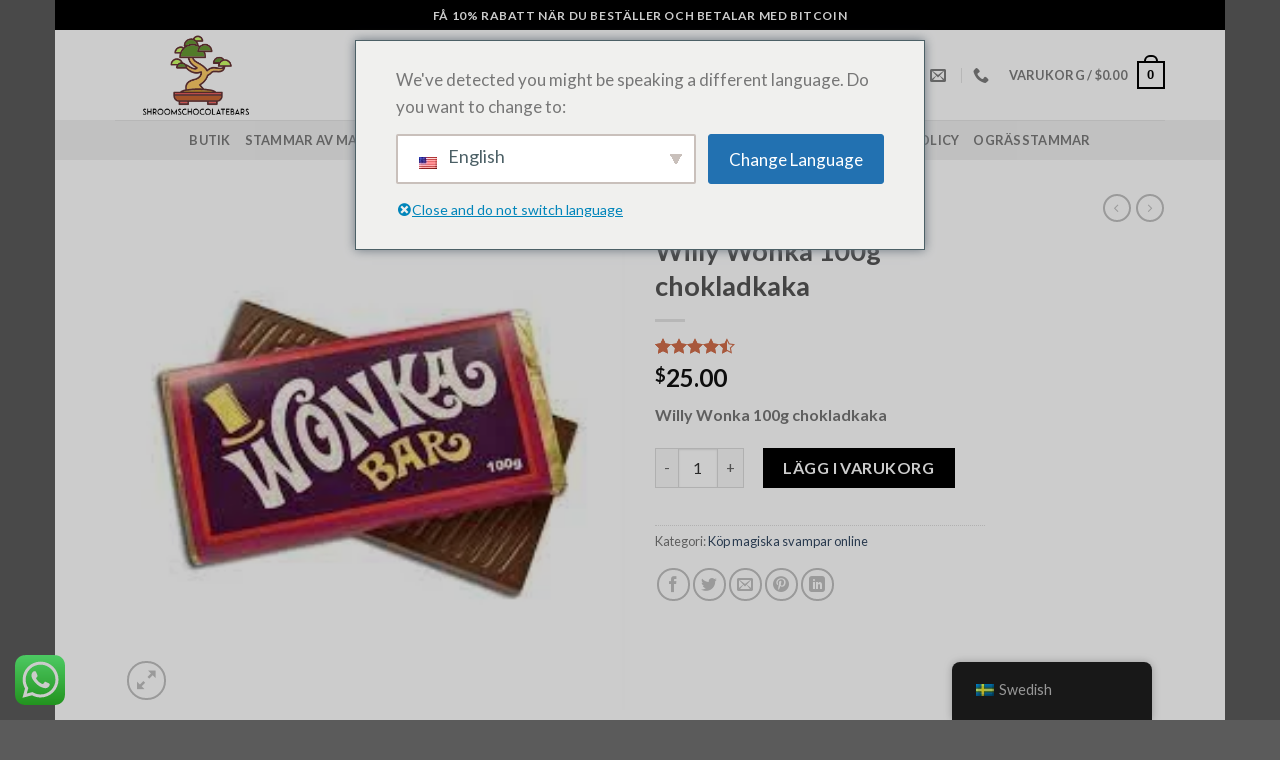

--- FILE ---
content_type: text/html; charset=UTF-8
request_url: https://shroomschocolatebars.com/sv/produkt/wonka-bars-for-sale/
body_size: 52089
content:
<!DOCTYPE html>
<!--[if IE 9 ]> <html lang="sv-SE" prefix="og: https://ogp.me/ns#" class="ie9 loading-site no-js"> <![endif]-->
<!--[if IE 8 ]> <html lang="sv-SE" prefix="og: https://ogp.me/ns#" class="ie8 loading-site no-js"> <![endif]-->
<!--[if (gte IE 9)|!(IE)]><!--><html lang="sv-SE" prefix="og: https://ogp.me/ns#" class="loading-site no-js"> <!--<![endif]-->
<head>
	<meta charset="UTF-8" />
	<link rel="profile" href="http://gmpg.org/xfn/11" />
	<link rel="pingback" href="https://shroomschocolatebars.com/xmlrpc.php" />

	<script>(function(html){html.className = html.className.replace(/\bno-js\b/,'js')})(document.documentElement);</script>
	<style>img:is([sizes="auto" i], [sizes^="auto," i]) { contain-intrinsic-size: 3000px 1500px }</style>
	<meta name="viewport" content="width=device-width, initial-scale=1, maximum-scale=1" /><script>window._wca = window._wca || [];</script>

<!-- Sökmotoroptimering av Rank Math – https://rankmath.com/ -->
<title>Willy Wonka 100g chokladkaka med svampar</title>
<meta name="description" content="Willy Wonka 100g Chocolate Bar, Varje Willy Wonka Chocolate Bar är tillverkad med högkvalitativa ingredienser, vilket garanterar en rik, krämig mjölkchokladupplevelse."/>
<meta name="robots" content="follow, index, max-snippet:-1, max-video-preview:-1, max-image-preview:large"/>
<link rel="canonical" href="https://shroomschocolatebars.com/sv/produkt/wonka-bars-for-sale/" />
<meta property="og:locale" content="sv_SE" />
<meta property="og:type" content="product" />
<meta property="og:title" content="Willy Wonka 100g chokladkaka med svampar" />
<meta property="og:description" content="Willy Wonka 100g Chocolate Bar, Varje Willy Wonka Chocolate Bar är tillverkad med högkvalitativa ingredienser, vilket garanterar en rik, krämig mjölkchokladupplevelse." />
<meta property="og:url" content="https://shroomschocolatebars.com/sv/produkt/wonka-bars-for-sale/" />
<meta property="og:site_name" content="chokladkakor med svamp" />
<meta property="og:updated_time" content="2024-10-10T02:38:03+00:00" />
<meta property="og:image" content="https://i0.wp.com/shroomschocolatebars.com/wp-content/uploads/2022/05/download-4.jpeg" />
<meta property="og:image:secure_url" content="https://i0.wp.com/shroomschocolatebars.com/wp-content/uploads/2022/05/download-4.jpeg" />
<meta property="og:image:width" content="225" />
<meta property="og:image:height" content="225" />
<meta property="og:image:alt" content="Willy Wonka 100g chokladkaka" />
<meta property="og:image:type" content="image/jpeg" />
<meta property="product:price:amount" content="25" />
<meta property="product:price:currency" content="USD" />
<meta property="product:availability" content="instock" />
<meta name="twitter:card" content="summary_large_image" />
<meta name="twitter:title" content="Willy Wonka 100g chokladkaka med svampar" />
<meta name="twitter:description" content="Willy Wonka 100g Chocolate Bar, Varje Willy Wonka Chocolate Bar är tillverkad med högkvalitativa ingredienser, vilket garanterar en rik, krämig mjölkchokladupplevelse." />
<meta name="twitter:image" content="https://i0.wp.com/shroomschocolatebars.com/wp-content/uploads/2022/05/download-4.jpeg" />
<script type="application/ld+json" class="rank-math-schema">{
    "@context": "https:\/\/schema.org",
    "@graph": [
        {
            "@type": [
                "Store",
                "Organization"
            ],
            "@id": "https:\/\/shroomschocolatebars.com\/sv\/#organization",
            "name": "svampchokladbitar",
            "url": "https:\/\/shroomschocolatebars.com",
            "email": "support@shroomschocolatebars.com",
            "logo": {
                "@type": "ImageObject",
                "@id": "https:\/\/shroomschocolatebars.com\/sv\/#logo",
                "url": "https:\/\/shroomschocolatebars.com\/wp-content\/uploads\/2022\/04\/shroomschocolatebars.png",
                "contentUrl": "https:\/\/shroomschocolatebars.com\/wp-content\/uploads\/2022\/04\/shroomschocolatebars.png",
                "caption": "shroomschocolatebars",
                "inLanguage": "sv-SE",
                "width": "295",
                "height": "165"
            },
            "openingHours": [
                "Monday,Tuesday,Wednesday,Thursday,Friday,Saturday,Sunday 09:00-17:00"
            ],
            "image": {
                "@id": "https:\/\/shroomschocolatebars.com\/sv\/#logo"
            }
        },
        {
            "@type": "WebSite",
            "@id": "https:\/\/shroomschocolatebars.com\/sv\/#website",
            "url": "https:\/\/shroomschocolatebars.com\/sv",
            "name": "svampchokladbitar",
            "publisher": {
                "@id": "https:\/\/shroomschocolatebars.com\/sv\/#organization"
            },
            "inLanguage": "sv-SE"
        },
        {
            "@type": "ImageObject",
            "@id": "https:\/\/i0.wp.com\/shroomschocolatebars.com\/wp-content\/uploads\/2022\/05\/download-4.jpeg?fit=225%2C225&amp;ssl=1",
            "url": "https:\/\/i0.wp.com\/shroomschocolatebars.com\/wp-content\/uploads\/2022\/05\/download-4.jpeg?fit=225%2C225&amp;ssl=1",
            "width": "225",
            "height": "225",
            "caption": "Willy Wonka 100g Chocolate Bar",
            "inLanguage": "sv-SE"
        },
        {
            "@type": "BreadcrumbList",
            "@id": "https:\/\/shroomschocolatebars.com\/sv\/produkt\/wonka-bars-for-sale\/#breadcrumb",
            "itemListElement": [
                {
                    "@type": "ListItem",
                    "position": "1",
                    "item": {
                        "@id": "https:\/\/shroomschocolatebars.com",
                        "name": "Hem"
                    }
                },
                {
                    "@type": "ListItem",
                    "position": "2",
                    "item": {
                        "@id": "https:\/\/shroomschocolatebars.com\/sv\/produkt\/wonka-bars-for-sale\/",
                        "name": "Willy Wonka 100g chokladkaka"
                    }
                }
            ]
        },
        {
            "@type": "ItemPage",
            "@id": "https:\/\/shroomschocolatebars.com\/sv\/produkt\/wonka-bars-for-sale\/#webpage",
            "url": "https:\/\/shroomschocolatebars.com\/sv\/produkt\/wonka-bars-for-sale\/",
            "name": "Willy Wonka 100g chokladkaka med svampar",
            "datePublished": "2022-05-02T13:16:43+00:00",
            "dateModified": "2024-10-10T02:38:03+00:00",
            "isPartOf": {
                "@id": "https:\/\/shroomschocolatebars.com\/sv\/#website"
            },
            "primaryImageOfPage": {
                "@id": "https:\/\/i0.wp.com\/shroomschocolatebars.com\/wp-content\/uploads\/2022\/05\/download-4.jpeg?fit=225%2C225&amp;ssl=1"
            },
            "inLanguage": "sv-SE",
            "breadcrumb": {
                "@id": "https:\/\/shroomschocolatebars.com\/sv\/produkt\/wonka-bars-for-sale\/#breadcrumb"
            }
        },
        {
            "@type": "Product",
            "name": "Willy Wonka 100g chokladkaka med svampar",
            "description": "Willy Wonka 100g Chocolate Bar, Varje Willy Wonka Chocolate Bar \u00e4r tillverkad med h\u00f6gkvalitativa ingredienser, vilket garanterar en rik, kr\u00e4mig mj\u00f6lkchokladupplevelse.",
            "category": "Buy Magic Mushrooms Online",
            "mainEntityOfPage": {
                "@id": "https:\/\/shroomschocolatebars.com\/sv\/produkt\/wonka-bars-for-sale\/#webpage"
            },
            "image": [
                {
                    "@type": "ImageObject",
                    "url": "https:\/\/shroomschocolatebars.com\/wp-content\/uploads\/2022\/05\/download-4.jpeg",
                    "height": "225",
                    "width": "225"
                }
            ],
            "aggregateRating": {
                "@type": "AggregateRating",
                "ratingValue": "4.44",
                "bestRating": "5",
                "ratingCount": "9",
                "reviewCount": "9"
            },
            "review": [
                {
                    "@type": "Review",
                    "@id": "https:\/\/shroomschocolatebars.com\/sv\/produkt\/wonka-bars-for-sale\/#li-comment-901",
                    "description": "Mycket n\u00f6jd med min best\u00e4llning. Chokladkakorna \u00e4r av h\u00f6g kvalitet och anl\u00e4nde mycket snabbt. Bra service!",
                    "datePublished": "2024-09-01 19:00:00",
                    "reviewRating": {
                        "@type": "Rating",
                        "ratingValue": "5",
                        "bestRating": "5",
                        "worstRating": "1"
                    },
                    "author": {
                        "@type": "Person",
                        "name": "David"
                    }
                },
                {
                    "@type": "Review",
                    "@id": "https:\/\/shroomschocolatebars.com\/sv\/produkt\/wonka-bars-for-sale\/#li-comment-899",
                    "description": "Jag kunde inte vara n\u00f6jdare med mitt k\u00f6p! Svampchokladkakorna \u00e4r uts\u00f6kta och v\u00e4rda varje cent.",
                    "datePublished": "2024-09-01 18:00:00",
                    "reviewRating": {
                        "@type": "Rating",
                        "ratingValue": "4",
                        "bestRating": "5",
                        "worstRating": "1"
                    },
                    "author": {
                        "@type": "Person",
                        "name": "Carson"
                    }
                },
                {
                    "@type": "Review",
                    "@id": "https:\/\/shroomschocolatebars.com\/sv\/produkt\/wonka-bars-for-sale\/#li-comment-900",
                    "description": "Det h\u00e4r \u00e4r de b\u00e4sta svampchokladkakorna jag n\u00e5gonsin har haft. Bra kvalitet, snabb leverans och uts\u00f6kt smak.",
                    "datePublished": "2024-09-01 18:00:00",
                    "reviewRating": {
                        "@type": "Rating",
                        "ratingValue": "4",
                        "bestRating": "5",
                        "worstRating": "1"
                    },
                    "author": {
                        "@type": "Person",
                        "name": "Oliver"
                    }
                },
                {
                    "@type": "Review",
                    "@id": "https:\/\/shroomschocolatebars.com\/sv\/produkt\/wonka-bars-for-sale\/#li-comment-898",
                    "description": "B\u00e4sta online shoppingupplevelse! Snabb leverans, bra service och svampchokladkakorna \u00e4r fantastiska.",
                    "datePublished": "2024-09-01 15:00:00",
                    "reviewRating": {
                        "@type": "Rating",
                        "ratingValue": "4",
                        "bestRating": "5",
                        "worstRating": "1"
                    },
                    "author": {
                        "@type": "Person",
                        "name": "Presley"
                    }
                },
                {
                    "@type": "Review",
                    "@id": "https:\/\/shroomschocolatebars.com\/sv\/produkt\/wonka-bars-for-sale\/#li-comment-897",
                    "description": "Dessa svampchokladkakor \u00e4r fantastiska! Fast f\u00f6rpackade, mycket bra kvalitet och levereras supersnabbt.",
                    "datePublished": "2024-09-01 07:00:00",
                    "reviewRating": {
                        "@type": "Rating",
                        "ratingValue": "4",
                        "bestRating": "5",
                        "worstRating": "1"
                    },
                    "author": {
                        "@type": "Person",
                        "name": "Stella"
                    }
                },
                {
                    "@type": "Review",
                    "@id": "https:\/\/shroomschocolatebars.com\/sv\/produkt\/wonka-bars-for-sale\/#li-comment-896",
                    "description": "Jag \u00e4r mycket n\u00f6jd med mitt k\u00f6p. Svampchokladkakorna \u00e4r f\u00f6rstklassiga och anl\u00e4nde p\u00e5 nolltid.",
                    "datePublished": "2024-09-01 05:00:00",
                    "reviewRating": {
                        "@type": "Rating",
                        "ratingValue": "5",
                        "bestRating": "5",
                        "worstRating": "1"
                    },
                    "author": {
                        "@type": "Person",
                        "name": "Addison"
                    }
                },
                {
                    "@type": "Review",
                    "@id": "https:\/\/shroomschocolatebars.com\/sv\/produkt\/wonka-bars-for-sale\/#li-comment-895",
                    "description": "B\u00e4sta chokladkakorna jag har provat. Bra kvalitet, uts\u00f6kt smak och snabb leverans. Rekommenderas varmt!",
                    "datePublished": "2024-08-31 23:00:00",
                    "reviewRating": {
                        "@type": "Rating",
                        "ratingValue": "5",
                        "bestRating": "5",
                        "worstRating": "1"
                    },
                    "author": {
                        "@type": "Person",
                        "name": "Georgien"
                    }
                },
                {
                    "@type": "Review",
                    "@id": "https:\/\/shroomschocolatebars.com\/sv\/produkt\/wonka-bars-for-sale\/#li-comment-894",
                    "description": "Fantastisk smak och kvalitet. Chokladkakorna \u00e4r ordentligt f\u00f6rpackade och levererades mycket snabbt.",
                    "datePublished": "2024-08-31 11:00:00",
                    "reviewRating": {
                        "@type": "Rating",
                        "ratingValue": "5",
                        "bestRating": "5",
                        "worstRating": "1"
                    },
                    "author": {
                        "@type": "Person",
                        "name": "Theo M."
                    }
                },
                {
                    "@type": "Review",
                    "@id": "https:\/\/shroomschocolatebars.com\/sv\/produkt\/wonka-bars-for-sale\/#li-comment-893",
                    "description": "Dessa chokladkakor \u00e4r otroliga. Utm\u00e4rkt smak och kvalitet. Snabb leverans och ordentligt f\u00f6rpackad.",
                    "datePublished": "2024-08-31 02:00:00",
                    "reviewRating": {
                        "@type": "Rating",
                        "ratingValue": "4",
                        "bestRating": "5",
                        "worstRating": "1"
                    },
                    "author": {
                        "@type": "Person",
                        "name": "Samuel T."
                    }
                }
            ],
            "offers": {
                "@type": "Offer",
                "price": "25.00",
                "priceCurrency": "USD",
                "priceValidUntil": "2027-12-31",
                "availability": "http:\/\/schema.org\/InStock",
                "itemCondition": "NewCondition",
                "url": "https:\/\/shroomschocolatebars.com\/sv\/produkt\/wonka-bars-for-sale\/",
                "seller": {
                    "@type": "Organization",
                    "@id": "https:\/\/shroomschocolatebars.com\/sv\/",
                    "name": "svampchokladbitar",
                    "url": "https:\/\/shroomschocolatebars.com\/sv",
                    "logo": "https:\/\/shroomschocolatebars.com\/wp-content\/uploads\/2022\/04\/shroomschocolatebars.png"
                }
            },
            "@id": "https:\/\/shroomschocolatebars.com\/sv\/produkt\/wonka-bars-for-sale\/#richSnippet"
        }
    ]
}</script>
<!-- /Rank Math SEO-tillägg för WordPress -->

<link rel='dns-prefetch' href='//stats.wp.com' />
<link rel='dns-prefetch' href='//cdn.jsdelivr.net' />
<link rel='dns-prefetch' href='//code.jivosite.com' />
<link rel='dns-prefetch' href='//fonts.googleapis.com' />
<link rel='preconnect' href='//i0.wp.com' />
<link rel="alternate" type="application/rss+xml" title="shrooms chocolate bars &raquo; Webbflöde" href="https://shroomschocolatebars.com/sv/feed/" />
<link rel="alternate" type="application/rss+xml" title="shrooms chocolate bars &raquo; Kommentarsflöde" href="https://shroomschocolatebars.com/sv/comments/feed/" />
<link rel="alternate" type="application/rss+xml" title="shrooms chocolate bars &raquo; Kommentarsflöde för Willy Wonka 100g Chocolate Bar" href="https://shroomschocolatebars.com/sv/produkt/wonka-bars-for-sale/feed/" />
<link rel="prefetch" href="https://shroomschocolatebars.com/wp-content/themes/flatsome/assets/js/chunk.countup.fe2c1016.js" />
<link rel="prefetch" href="https://shroomschocolatebars.com/wp-content/themes/flatsome/assets/js/chunk.sticky-sidebar.a58a6557.js" />
<link rel="prefetch" href="https://shroomschocolatebars.com/wp-content/themes/flatsome/assets/js/chunk.tooltips.29144c1c.js" />
<link rel="prefetch" href="https://shroomschocolatebars.com/wp-content/themes/flatsome/assets/js/chunk.vendors-popups.947eca5c.js" />
<link rel="prefetch" href="https://shroomschocolatebars.com/wp-content/themes/flatsome/assets/js/chunk.vendors-slider.f0d2cbc9.js" />
<script type="text/javascript">
/* <![CDATA[ */
window._wpemojiSettings = {"baseUrl":"https:\/\/s.w.org\/images\/core\/emoji\/16.0.1\/72x72\/","ext":".png","svgUrl":"https:\/\/s.w.org\/images\/core\/emoji\/16.0.1\/svg\/","svgExt":".svg","source":{"concatemoji":"https:\/\/shroomschocolatebars.com\/wp-includes\/js\/wp-emoji-release.min.js?ver=6.8.3"}};
/*! This file is auto-generated */
!function(s,n){var o,i,e;function c(e){try{var t={supportTests:e,timestamp:(new Date).valueOf()};sessionStorage.setItem(o,JSON.stringify(t))}catch(e){}}function p(e,t,n){e.clearRect(0,0,e.canvas.width,e.canvas.height),e.fillText(t,0,0);var t=new Uint32Array(e.getImageData(0,0,e.canvas.width,e.canvas.height).data),a=(e.clearRect(0,0,e.canvas.width,e.canvas.height),e.fillText(n,0,0),new Uint32Array(e.getImageData(0,0,e.canvas.width,e.canvas.height).data));return t.every(function(e,t){return e===a[t]})}function u(e,t){e.clearRect(0,0,e.canvas.width,e.canvas.height),e.fillText(t,0,0);for(var n=e.getImageData(16,16,1,1),a=0;a<n.data.length;a++)if(0!==n.data[a])return!1;return!0}function f(e,t,n,a){switch(t){case"flag":return n(e,"\ud83c\udff3\ufe0f\u200d\u26a7\ufe0f","\ud83c\udff3\ufe0f\u200b\u26a7\ufe0f")?!1:!n(e,"\ud83c\udde8\ud83c\uddf6","\ud83c\udde8\u200b\ud83c\uddf6")&&!n(e,"\ud83c\udff4\udb40\udc67\udb40\udc62\udb40\udc65\udb40\udc6e\udb40\udc67\udb40\udc7f","\ud83c\udff4\u200b\udb40\udc67\u200b\udb40\udc62\u200b\udb40\udc65\u200b\udb40\udc6e\u200b\udb40\udc67\u200b\udb40\udc7f");case"emoji":return!a(e,"\ud83e\udedf")}return!1}function g(e,t,n,a){var r="undefined"!=typeof WorkerGlobalScope&&self instanceof WorkerGlobalScope?new OffscreenCanvas(300,150):s.createElement("canvas"),o=r.getContext("2d",{willReadFrequently:!0}),i=(o.textBaseline="top",o.font="600 32px Arial",{});return e.forEach(function(e){i[e]=t(o,e,n,a)}),i}function t(e){var t=s.createElement("script");t.src=e,t.defer=!0,s.head.appendChild(t)}"undefined"!=typeof Promise&&(o="wpEmojiSettingsSupports",i=["flag","emoji"],n.supports={everything:!0,everythingExceptFlag:!0},e=new Promise(function(e){s.addEventListener("DOMContentLoaded",e,{once:!0})}),new Promise(function(t){var n=function(){try{var e=JSON.parse(sessionStorage.getItem(o));if("object"==typeof e&&"number"==typeof e.timestamp&&(new Date).valueOf()<e.timestamp+604800&&"object"==typeof e.supportTests)return e.supportTests}catch(e){}return null}();if(!n){if("undefined"!=typeof Worker&&"undefined"!=typeof OffscreenCanvas&&"undefined"!=typeof URL&&URL.createObjectURL&&"undefined"!=typeof Blob)try{var e="postMessage("+g.toString()+"("+[JSON.stringify(i),f.toString(),p.toString(),u.toString()].join(",")+"));",a=new Blob([e],{type:"text/javascript"}),r=new Worker(URL.createObjectURL(a),{name:"wpTestEmojiSupports"});return void(r.onmessage=function(e){c(n=e.data),r.terminate(),t(n)})}catch(e){}c(n=g(i,f,p,u))}t(n)}).then(function(e){for(var t in e)n.supports[t]=e[t],n.supports.everything=n.supports.everything&&n.supports[t],"flag"!==t&&(n.supports.everythingExceptFlag=n.supports.everythingExceptFlag&&n.supports[t]);n.supports.everythingExceptFlag=n.supports.everythingExceptFlag&&!n.supports.flag,n.DOMReady=!1,n.readyCallback=function(){n.DOMReady=!0}}).then(function(){return e}).then(function(){var e;n.supports.everything||(n.readyCallback(),(e=n.source||{}).concatemoji?t(e.concatemoji):e.wpemoji&&e.twemoji&&(t(e.twemoji),t(e.wpemoji)))}))}((window,document),window._wpemojiSettings);
/* ]]> */
</script>
<link rel='stylesheet' id='ht_ctc_main_css-css' href='https://shroomschocolatebars.com/wp-content/plugins/click-to-chat-for-whatsapp/new/inc/assets/css/main.css?ver=4.35' type='text/css' media='all' />
<style id='wp-emoji-styles-inline-css' type='text/css'>

	img.wp-smiley, img.emoji {
		display: inline !important;
		border: none !important;
		box-shadow: none !important;
		height: 1em !important;
		width: 1em !important;
		margin: 0 0.07em !important;
		vertical-align: -0.1em !important;
		background: none !important;
		padding: 0 !important;
	}
</style>
<style id='wp-block-library-inline-css' type='text/css'>
:root{--wp-admin-theme-color:#007cba;--wp-admin-theme-color--rgb:0,124,186;--wp-admin-theme-color-darker-10:#006ba1;--wp-admin-theme-color-darker-10--rgb:0,107,161;--wp-admin-theme-color-darker-20:#005a87;--wp-admin-theme-color-darker-20--rgb:0,90,135;--wp-admin-border-width-focus:2px;--wp-block-synced-color:#7a00df;--wp-block-synced-color--rgb:122,0,223;--wp-bound-block-color:var(--wp-block-synced-color)}@media (min-resolution:192dpi){:root{--wp-admin-border-width-focus:1.5px}}.wp-element-button{cursor:pointer}:root{--wp--preset--font-size--normal:16px;--wp--preset--font-size--huge:42px}:root .has-very-light-gray-background-color{background-color:#eee}:root .has-very-dark-gray-background-color{background-color:#313131}:root .has-very-light-gray-color{color:#eee}:root .has-very-dark-gray-color{color:#313131}:root .has-vivid-green-cyan-to-vivid-cyan-blue-gradient-background{background:linear-gradient(135deg,#00d084,#0693e3)}:root .has-purple-crush-gradient-background{background:linear-gradient(135deg,#34e2e4,#4721fb 50%,#ab1dfe)}:root .has-hazy-dawn-gradient-background{background:linear-gradient(135deg,#faaca8,#dad0ec)}:root .has-subdued-olive-gradient-background{background:linear-gradient(135deg,#fafae1,#67a671)}:root .has-atomic-cream-gradient-background{background:linear-gradient(135deg,#fdd79a,#004a59)}:root .has-nightshade-gradient-background{background:linear-gradient(135deg,#330968,#31cdcf)}:root .has-midnight-gradient-background{background:linear-gradient(135deg,#020381,#2874fc)}.has-regular-font-size{font-size:1em}.has-larger-font-size{font-size:2.625em}.has-normal-font-size{font-size:var(--wp--preset--font-size--normal)}.has-huge-font-size{font-size:var(--wp--preset--font-size--huge)}.has-text-align-center{text-align:center}.has-text-align-left{text-align:left}.has-text-align-right{text-align:right}#end-resizable-editor-section{display:none}.aligncenter{clear:both}.items-justified-left{justify-content:flex-start}.items-justified-center{justify-content:center}.items-justified-right{justify-content:flex-end}.items-justified-space-between{justify-content:space-between}.screen-reader-text{border:0;clip-path:inset(50%);height:1px;margin:-1px;overflow:hidden;padding:0;position:absolute;width:1px;word-wrap:normal!important}.screen-reader-text:focus{background-color:#ddd;clip-path:none;color:#444;display:block;font-size:1em;height:auto;left:5px;line-height:normal;padding:15px 23px 14px;text-decoration:none;top:5px;width:auto;z-index:100000}html :where(.has-border-color){border-style:solid}html :where([style*=border-top-color]){border-top-style:solid}html :where([style*=border-right-color]){border-right-style:solid}html :where([style*=border-bottom-color]){border-bottom-style:solid}html :where([style*=border-left-color]){border-left-style:solid}html :where([style*=border-width]){border-style:solid}html :where([style*=border-top-width]){border-top-style:solid}html :where([style*=border-right-width]){border-right-style:solid}html :where([style*=border-bottom-width]){border-bottom-style:solid}html :where([style*=border-left-width]){border-left-style:solid}html :where(img[class*=wp-image-]){height:auto;max-width:100%}:where(figure){margin:0 0 1em}html :where(.is-position-sticky){--wp-admin--admin-bar--position-offset:var(--wp-admin--admin-bar--height,0px)}@media screen and (max-width:600px){html :where(.is-position-sticky){--wp-admin--admin-bar--position-offset:0px}}
</style>
<style id='classic-theme-styles-inline-css' type='text/css'>
/*! This file is auto-generated */
.wp-block-button__link{color:#fff;background-color:#32373c;border-radius:9999px;box-shadow:none;text-decoration:none;padding:calc(.667em + 2px) calc(1.333em + 2px);font-size:1.125em}.wp-block-file__button{background:#32373c;color:#fff;text-decoration:none}
</style>
<link rel='stylesheet' id='contact-form-7-css' href='https://shroomschocolatebars.com/wp-content/plugins/contact-form-7/includes/css/styles.css?ver=6.1.4' type='text/css' media='all' />
<link rel='stylesheet' id='photoswipe-css' href='https://shroomschocolatebars.com/wp-content/plugins/woocommerce/assets/css/photoswipe/photoswipe.min.css?ver=10.4.3' type='text/css' media='all' />
<link rel='stylesheet' id='photoswipe-default-skin-css' href='https://shroomschocolatebars.com/wp-content/plugins/woocommerce/assets/css/photoswipe/default-skin/default-skin.min.css?ver=10.4.3' type='text/css' media='all' />
<style id='woocommerce-inline-inline-css' type='text/css'>
.woocommerce form .form-row .required { visibility: visible; }
</style>
<link rel='stylesheet' id='trp-floater-language-switcher-style-css' href='https://shroomschocolatebars.com/wp-content/plugins/translatepress-multilingual/assets/css/trp-floater-language-switcher.css?ver=3.0.7' type='text/css' media='all' />
<link rel='stylesheet' id='trp-language-switcher-style-css' href='https://shroomschocolatebars.com/wp-content/plugins/translatepress-multilingual/assets/css/trp-language-switcher.css?ver=3.0.7' type='text/css' media='all' />
<link rel='stylesheet' id='trp-popup-style-css' href='https://shroomschocolatebars.com/wp-content/plugins/translatepress-developer/add-ons-pro/automatic-language-detection/assets/css/trp-popup.css?ver=6.8.3' type='text/css' media='all' />
<link rel='stylesheet' id='flatsome-main-css' href='https://shroomschocolatebars.com/wp-content/themes/flatsome/assets/css/flatsome.css?ver=3.15.4' type='text/css' media='all' />
<style id='flatsome-main-inline-css' type='text/css'>
@font-face {
				font-family: "fl-icons";
				font-display: block;
				src: url(https://shroomschocolatebars.com/wp-content/themes/flatsome/assets/css/icons/fl-icons.eot?v=3.15.4);
				src:
					url(https://shroomschocolatebars.com/wp-content/themes/flatsome/assets/css/icons/fl-icons.eot#iefix?v=3.15.4) format("embedded-opentype"),
					url(https://shroomschocolatebars.com/wp-content/themes/flatsome/assets/css/icons/fl-icons.woff2?v=3.15.4) format("woff2"),
					url(https://shroomschocolatebars.com/wp-content/themes/flatsome/assets/css/icons/fl-icons.ttf?v=3.15.4) format("truetype"),
					url(https://shroomschocolatebars.com/wp-content/themes/flatsome/assets/css/icons/fl-icons.woff?v=3.15.4) format("woff"),
					url(https://shroomschocolatebars.com/wp-content/themes/flatsome/assets/css/icons/fl-icons.svg?v=3.15.4#fl-icons) format("svg");
			}
</style>
<link rel='stylesheet' id='flatsome-shop-css' href='https://shroomschocolatebars.com/wp-content/themes/flatsome/assets/css/flatsome-shop.css?ver=3.15.4' type='text/css' media='all' />
<link rel='stylesheet' id='flatsome-style-css' href='https://shroomschocolatebars.com/wp-content/themes/flatsome-child/style.css?ver=3.0' type='text/css' media='all' />
<link rel='stylesheet' id='flatsome-googlefonts-css' href='//fonts.googleapis.com/css?family=Lato%3Aregular%2C700%2C400%2C700%7CDancing+Script%3Aregular%2C400&#038;display=swap&#038;ver=3.9' type='text/css' media='all' />
<script type="text/javascript" src="https://shroomschocolatebars.com/wp-includes/js/jquery/jquery.min.js?ver=3.7.1" id="jquery-core-js"></script>
<script type="text/javascript" src="https://shroomschocolatebars.com/wp-includes/js/jquery/jquery-migrate.min.js?ver=3.4.1" id="jquery-migrate-js"></script>
<script type="text/javascript" src="https://shroomschocolatebars.com/wp-content/plugins/woocommerce/assets/js/jquery-blockui/jquery.blockUI.min.js?ver=2.7.0-wc.10.4.3" id="wc-jquery-blockui-js" defer="defer" data-wp-strategy="defer"></script>
<script type="text/javascript" id="wc-add-to-cart-js-extra">
/* <![CDATA[ */
var wc_add_to_cart_params = {"ajax_url":"\/wp-admin\/admin-ajax.php","wc_ajax_url":"https:\/\/shroomschocolatebars.com\/sv\/?wc-ajax=%%endpoint%%","i18n_view_cart":"Visa varukorg","cart_url":"https:\/\/shroomschocolatebars.com\/sv\/vagn\/","is_cart":"","cart_redirect_after_add":"no"};
/* ]]> */
</script>
<script type="text/javascript" src="https://shroomschocolatebars.com/wp-content/plugins/woocommerce/assets/js/frontend/add-to-cart.min.js?ver=10.4.3" id="wc-add-to-cart-js" defer="defer" data-wp-strategy="defer"></script>
<script type="text/javascript" src="https://shroomschocolatebars.com/wp-content/plugins/woocommerce/assets/js/photoswipe/photoswipe.min.js?ver=4.1.1-wc.10.4.3" id="wc-photoswipe-js" defer="defer" data-wp-strategy="defer"></script>
<script type="text/javascript" src="https://shroomschocolatebars.com/wp-content/plugins/woocommerce/assets/js/photoswipe/photoswipe-ui-default.min.js?ver=4.1.1-wc.10.4.3" id="wc-photoswipe-ui-default-js" defer="defer" data-wp-strategy="defer"></script>
<script type="text/javascript" id="wc-single-product-js-extra">
/* <![CDATA[ */
var wc_single_product_params = {"i18n_required_rating_text":"V\u00e4lj ett betyg","i18n_rating_options":["1 av 5 stj\u00e4rnor","2 av 5 stj\u00e4rnor","3 av 5 stj\u00e4rnor","4 av 5 stj\u00e4rnor","5 av 5 stj\u00e4rnor"],"i18n_product_gallery_trigger_text":"Visa bildgalleri i fullsk\u00e4rm","review_rating_required":"yes","flexslider":{"rtl":false,"animation":"slide","smoothHeight":true,"directionNav":false,"controlNav":"thumbnails","slideshow":false,"animationSpeed":500,"animationLoop":false,"allowOneSlide":false},"zoom_enabled":"","zoom_options":[],"photoswipe_enabled":"1","photoswipe_options":{"shareEl":false,"closeOnScroll":false,"history":false,"hideAnimationDuration":0,"showAnimationDuration":0},"flexslider_enabled":""};
/* ]]> */
</script>
<script type="text/javascript" src="https://shroomschocolatebars.com/wp-content/plugins/woocommerce/assets/js/frontend/single-product.min.js?ver=10.4.3" id="wc-single-product-js" defer="defer" data-wp-strategy="defer"></script>
<script type="text/javascript" src="https://shroomschocolatebars.com/wp-content/plugins/woocommerce/assets/js/js-cookie/js.cookie.min.js?ver=2.1.4-wc.10.4.3" id="wc-js-cookie-js" defer="defer" data-wp-strategy="defer"></script>
<script type="text/javascript" id="woocommerce-js-extra">
/* <![CDATA[ */
var woocommerce_params = {"ajax_url":"\/wp-admin\/admin-ajax.php","wc_ajax_url":"https:\/\/shroomschocolatebars.com\/sv\/?wc-ajax=%%endpoint%%","i18n_password_show":"Visa l\u00f6senord","i18n_password_hide":"D\u00f6lj l\u00f6senord"};
/* ]]> */
</script>
<script type="text/javascript" src="https://shroomschocolatebars.com/wp-content/plugins/woocommerce/assets/js/frontend/woocommerce.min.js?ver=10.4.3" id="woocommerce-js" defer="defer" data-wp-strategy="defer"></script>
<script type="text/javascript" src="https://shroomschocolatebars.com/wp-content/plugins/translatepress-multilingual/assets/js/trp-frontend-compatibility.js?ver=3.0.7" id="trp-frontend-compatibility-js"></script>
<script type="text/javascript" id="trp-language-cookie-js-extra">
/* <![CDATA[ */
var trp_language_cookie_data = {"abs_home":"https:\/\/shroomschocolatebars.com","url_slugs":{"en_US":"en","de_DE":"de","es_ES":"es","it_IT":"it","fi":"fi","nl_NL":"nl","pt_PT":"pt","fr_FR":"fr","sv_SE":"sv"},"cookie_name":"trp_language","cookie_age":"30","cookie_path":"\/","default_language":"en_US","publish_languages":["en_US","de_DE","es_ES","it_IT","fi","nl_NL","pt_PT","fr_FR","sv_SE"],"trp_ald_ajax_url":"https:\/\/shroomschocolatebars.com\/wp-content\/plugins\/translatepress-developer\/add-ons-pro\/automatic-language-detection\/includes\/trp-ald-ajax.php","detection_method":"browser-ip","popup_option":"popup","popup_type":"normal_popup","popup_textarea":"We've detected you might be speaking a different language. Do you want to change to:","popup_textarea_change_button":"Change Language","popup_textarea_close_button":"Close and do not switch language","iso_codes":{"en_US":"en","de_DE":"de","es_ES":"es","it_IT":"it","fi":"fi","nl_NL":"nl","pt_PT":"pt","fr_FR":"fr","sv_SE":"sv"},"language_urls":{"en_US":"https:\/\/shroomschocolatebars.com\/product\/willy-wonka-100g-chocolate-bar\/","de_DE":"https:\/\/shroomschocolatebars.com\/de\/produkt\/wonka-riegel-zu-verkaufen\/","es_ES":"https:\/\/shroomschocolatebars.com\/es\/producto\/wonka-bars-for-sale\/","it_IT":"https:\/\/shroomschocolatebars.com\/it\/prodotto\/barrette-wonka-in-vendita-2\/","fi":"https:\/\/shroomschocolatebars.com\/fi\/tuote\/wonka-bars-for-sale-2\/","nl_NL":"https:\/\/shroomschocolatebars.com\/nl\/product\/wonka-repen-voor-verkoop\/","pt_PT":"https:\/\/shroomschocolatebars.com\/pt\/produto\/barra-de-chocolate-willy-wonka-100g\/","fr_FR":"https:\/\/shroomschocolatebars.com\/fr\/produit\/willy-wonka-barre-chocolatee-de-100g\/","sv_SE":"https:\/\/shroomschocolatebars.com\/sv\/produkt\/wonka-bars-for-sale\/"},"english_name":{"en_US":"English","de_DE":"German","es_ES":"Spanish","it_IT":"Italian","fi":"Finnish","nl_NL":"Dutch","pt_PT":"Portuguese","fr_FR":"French","sv_SE":"Swedish"},"is_iphone_user_check":""};
/* ]]> */
</script>
<script type="text/javascript" src="https://shroomschocolatebars.com/wp-content/plugins/translatepress-developer/add-ons-pro/automatic-language-detection/assets/js/trp-language-cookie.js?ver=1.1.1" id="trp-language-cookie-js"></script>
<script type="text/javascript" src="https://stats.wp.com/s-202603.js" id="woocommerce-analytics-js" defer="defer" data-wp-strategy="defer"></script>
<link rel="https://api.w.org/" href="https://shroomschocolatebars.com/sv/wp-json/" /><link rel="alternate" title="JSON" type="application/json" href="https://shroomschocolatebars.com/sv/wp-json/wp/v2/product/865" /><link rel="EditURI" type="application/rsd+xml" title="RSD" href="https://shroomschocolatebars.com/xmlrpc.php?rsd" />
<meta name="generator" content="WordPress 6.8.3" />
<link rel='shortlink' href='https://shroomschocolatebars.com/sv/?p=865' />
<link rel="alternate" title="oEmbed (JSON)" type="application/json+oembed" href="https://shroomschocolatebars.com/sv/wp-json/oembed/1.0/embed?url=https%3A%2F%2Fshroomschocolatebars.com%2Fsv%2Fprodukt%2Fwonka-bars-for-sale%2F" />
<link rel="alternate" title="oEmbed (XML)" type="text/xml+oembed" href="https://shroomschocolatebars.com/sv/wp-json/oembed/1.0/embed?url=https%3A%2F%2Fshroomschocolatebars.com%2Fsv%2Fprodukt%2Fwonka-bars-for-sale%2F&#038;format=xml" />
<link rel="alternate" hreflang="en-US" href="https://shroomschocolatebars.com/product/willy-wonka-100g-chocolate-bar/"/>
<link rel="alternate" hreflang="de-DE" href="https://shroomschocolatebars.com/de/produkt/wonka-riegel-zu-verkaufen/"/>
<link rel="alternate" hreflang="es-ES" href="https://shroomschocolatebars.com/es/producto/wonka-bars-for-sale/"/>
<link rel="alternate" hreflang="it-IT" href="https://shroomschocolatebars.com/it/prodotto/barrette-wonka-in-vendita-2/"/>
<link rel="alternate" hreflang="fi" href="https://shroomschocolatebars.com/fi/tuote/wonka-bars-for-sale-2/"/>
<link rel="alternate" hreflang="nl-NL" href="https://shroomschocolatebars.com/nl/product/wonka-repen-voor-verkoop/"/>
<link rel="alternate" hreflang="pt-PT" href="https://shroomschocolatebars.com/pt/produto/barra-de-chocolate-willy-wonka-100g/"/>
<link rel="alternate" hreflang="fr-FR" href="https://shroomschocolatebars.com/fr/produit/willy-wonka-barre-chocolatee-de-100g/"/>
<link rel="alternate" hreflang="sv-SE" href="https://shroomschocolatebars.com/sv/produkt/wonka-bars-for-sale/"/>
<link rel="alternate" hreflang="en" href="https://shroomschocolatebars.com/product/willy-wonka-100g-chocolate-bar/"/>
<link rel="alternate" hreflang="de" href="https://shroomschocolatebars.com/de/produkt/wonka-riegel-zu-verkaufen/"/>
<link rel="alternate" hreflang="es" href="https://shroomschocolatebars.com/es/producto/wonka-bars-for-sale/"/>
<link rel="alternate" hreflang="it" href="https://shroomschocolatebars.com/it/prodotto/barrette-wonka-in-vendita-2/"/>
<link rel="alternate" hreflang="nl" href="https://shroomschocolatebars.com/nl/product/wonka-repen-voor-verkoop/"/>
<link rel="alternate" hreflang="pt" href="https://shroomschocolatebars.com/pt/produto/barra-de-chocolate-willy-wonka-100g/"/>
<link rel="alternate" hreflang="fr" href="https://shroomschocolatebars.com/fr/produit/willy-wonka-barre-chocolatee-de-100g/"/>
<link rel="alternate" hreflang="sv" href="https://shroomschocolatebars.com/sv/produkt/wonka-bars-for-sale/"/>
	<style>img#wpstats{display:none}</style>
		<style>.bg{opacity: 0; transition: opacity 1s; -webkit-transition: opacity 1s;} .bg-loaded{opacity: 1;}</style><!--[if IE]><link rel="stylesheet" type="text/css" href="https://shroomschocolatebars.com/wp-content/themes/flatsome/assets/css/ie-fallback.css"><script src="//cdnjs.cloudflare.com/ajax/libs/html5shiv/3.6.1/html5shiv.js"></script><script>var head = document.getElementsByTagName('head')[0],style = document.createElement('style');style.type = 'text/css';style.styleSheet.cssText = ':before,:after{content:none !important';head.appendChild(style);setTimeout(function(){head.removeChild(style);}, 0);</script><script src="https://shroomschocolatebars.com/wp-content/themes/flatsome/assets/libs/ie-flexibility.js"></script><![endif]-->	<noscript><style>.woocommerce-product-gallery{ opacity: 1 !important; }</style></noscript>
	<link rel="icon" href="https://i0.wp.com/shroomschocolatebars.com/wp-content/uploads/2024/07/cropped-shroomschocolatebars.webp?fit=32%2C32&#038;ssl=1" sizes="32x32" />
<link rel="icon" href="https://i0.wp.com/shroomschocolatebars.com/wp-content/uploads/2024/07/cropped-shroomschocolatebars.webp?fit=192%2C192&#038;ssl=1" sizes="192x192" />
<link rel="apple-touch-icon" href="https://i0.wp.com/shroomschocolatebars.com/wp-content/uploads/2024/07/cropped-shroomschocolatebars.webp?fit=180%2C180&#038;ssl=1" />
<meta name="msapplication-TileImage" content="https://i0.wp.com/shroomschocolatebars.com/wp-content/uploads/2024/07/cropped-shroomschocolatebars.webp?fit=270%2C270&#038;ssl=1" />
<style id="custom-css" type="text/css">:root {--primary-color: #000000;}.header-main{height: 90px}#logo img{max-height: 90px}#logo{width:303px;}.header-top{min-height: 30px}.transparent .header-main{height: 90px}.transparent #logo img{max-height: 90px}.has-transparent + .page-title:first-of-type,.has-transparent + #main > .page-title,.has-transparent + #main > div > .page-title,.has-transparent + #main .page-header-wrapper:first-of-type .page-title{padding-top: 170px;}.header.show-on-scroll,.stuck .header-main{height:70px!important}.stuck #logo img{max-height: 70px!important}.header-bottom {background-color: #f1f1f1}@media (max-width: 549px) {.header-main{height: 70px}#logo img{max-height: 70px}}/* Color */.accordion-title.active, .has-icon-bg .icon .icon-inner,.logo a, .primary.is-underline, .primary.is-link, .badge-outline .badge-inner, .nav-outline > li.active> a,.nav-outline >li.active > a, .cart-icon strong,[data-color='primary'], .is-outline.primary{color: #000000;}/* Color !important */[data-text-color="primary"]{color: #000000!important;}/* Background Color */[data-text-bg="primary"]{background-color: #000000;}/* Background */.scroll-to-bullets a,.featured-title, .label-new.menu-item > a:after, .nav-pagination > li > .current,.nav-pagination > li > span:hover,.nav-pagination > li > a:hover,.has-hover:hover .badge-outline .badge-inner,button[type="submit"], .button.wc-forward:not(.checkout):not(.checkout-button), .button.submit-button, .button.primary:not(.is-outline),.featured-table .title,.is-outline:hover, .has-icon:hover .icon-label,.nav-dropdown-bold .nav-column li > a:hover, .nav-dropdown.nav-dropdown-bold > li > a:hover, .nav-dropdown-bold.dark .nav-column li > a:hover, .nav-dropdown.nav-dropdown-bold.dark > li > a:hover, .header-vertical-menu__opener ,.is-outline:hover, .tagcloud a:hover,.grid-tools a, input[type='submit']:not(.is-form), .box-badge:hover .box-text, input.button.alt,.nav-box > li > a:hover,.nav-box > li.active > a,.nav-pills > li.active > a ,.current-dropdown .cart-icon strong, .cart-icon:hover strong, .nav-line-bottom > li > a:before, .nav-line-grow > li > a:before, .nav-line > li > a:before,.banner, .header-top, .slider-nav-circle .flickity-prev-next-button:hover svg, .slider-nav-circle .flickity-prev-next-button:hover .arrow, .primary.is-outline:hover, .button.primary:not(.is-outline), input[type='submit'].primary, input[type='submit'].primary, input[type='reset'].button, input[type='button'].primary, .badge-inner{background-color: #000000;}/* Border */.nav-vertical.nav-tabs > li.active > a,.scroll-to-bullets a.active,.nav-pagination > li > .current,.nav-pagination > li > span:hover,.nav-pagination > li > a:hover,.has-hover:hover .badge-outline .badge-inner,.accordion-title.active,.featured-table,.is-outline:hover, .tagcloud a:hover,blockquote, .has-border, .cart-icon strong:after,.cart-icon strong,.blockUI:before, .processing:before,.loading-spin, .slider-nav-circle .flickity-prev-next-button:hover svg, .slider-nav-circle .flickity-prev-next-button:hover .arrow, .primary.is-outline:hover{border-color: #000000}.nav-tabs > li.active > a{border-top-color: #000000}.widget_shopping_cart_content .blockUI.blockOverlay:before { border-left-color: #000000 }.woocommerce-checkout-review-order .blockUI.blockOverlay:before { border-left-color: #000000 }/* Fill */.slider .flickity-prev-next-button:hover svg,.slider .flickity-prev-next-button:hover .arrow{fill: #000000;}body{font-family:"Lato", sans-serif}body{font-weight: 400}.nav > li > a {font-family:"Lato", sans-serif;}.mobile-sidebar-levels-2 .nav > li > ul > li > a {font-family:"Lato", sans-serif;}.nav > li > a {font-weight: 700;}.mobile-sidebar-levels-2 .nav > li > ul > li > a {font-weight: 700;}h1,h2,h3,h4,h5,h6,.heading-font, .off-canvas-center .nav-sidebar.nav-vertical > li > a{font-family: "Lato", sans-serif;}h1,h2,h3,h4,h5,h6,.heading-font,.banner h1,.banner h2{font-weight: 700;}.alt-font{font-family: "Dancing Script", sans-serif;}.alt-font{font-weight: 400!important;}.current .breadcrumb-step, [data-icon-label]:after, .button#place_order,.button.checkout,.checkout-button,.single_add_to_cart_button.button{background-color: #000000!important }.shop-page-title.featured-title .title-bg{ background-image: url(https://shroomschocolatebars.com/wp-content/uploads/2022/05/download-4.jpeg)!important;}@media screen and (min-width: 550px){.products .box-vertical .box-image{min-width: 247px!important;width: 247px!important;}}.label-new.menu-item > a:after{content:"Ny";}.label-hot.menu-item > a:after{content:"Het";}.label-sale.menu-item > a:after{content:"Rea";}.label-popular.menu-item > a:after{content:"Populär";}</style></head>

<body class="wp-singular product-template-default single single-product postid-865 wp-theme-flatsome wp-child-theme-flatsome-child theme-flatsome woocommerce woocommerce-page woocommerce-no-js translatepress-sv_SE boxed lightbox nav-dropdown-has-arrow nav-dropdown-has-shadow nav-dropdown-has-border">


<a class="skip-link screen-reader-text" href="#main" data-no-translation="" data-trp-gettext="">Hoppa till innehåll</a>

<div id="wrapper">

	
	<header id="header" class="header has-sticky sticky-jump">
		<div class="header-wrapper">
			<div id="top-bar" class="header-top hide-for-sticky nav-dark flex-has-center">
    <div class="flex-row container">
      <div class="flex-col hide-for-medium flex-left">
          <ul class="nav nav-left medium-nav-center nav-small  nav-divided">
                        </ul>
      </div>

      <div class="flex-col hide-for-medium flex-center">
          <ul class="nav nav-center nav-small  nav-divided">
              <li class="html custom html_topbar_left"><strong class="uppercase">få 10% rabatt när du beställer och betalar med BITCOIN</strong></li>          </ul>
      </div>

      <div class="flex-col hide-for-medium flex-right">
         <ul class="nav top-bar-nav nav-right nav-small  nav-divided">
                        </ul>
      </div>

            <div class="flex-col show-for-medium flex-grow">
          <ul class="nav nav-center nav-small mobile-nav  nav-divided">
              <li class="html custom html_topbar_left"><strong class="uppercase">få 10% rabatt när du beställer och betalar med BITCOIN</strong></li>          </ul>
      </div>
      
    </div>
</div>
<div id="masthead" class="header-main">
      <div class="header-inner flex-row container logo-left medium-logo-center" role="navigation">

          <!-- Logo -->
          <div id="logo" class="flex-col logo">
            
<!-- Header logo -->
<a href="https://shroomschocolatebars.com/sv/" title="chokladkakor med svampar - chokladkakor med svampar" rel="home">
		<img width="295" height="165" src="https://i0.wp.com/shroomschocolatebars.com/wp-content/uploads/2024/07/shroomschocolatebars.webp?fit=295%2C165&#038;ssl=1" class="header_logo header-logo" alt="chokladkakor med svamp"/><img  width="512" height="512" src="https://i0.wp.com/shroomschocolatebars.com/wp-content/uploads/2024/07/cropped-shroomschocolatebars.webp?fit=512%2C512&#038;ssl=1" class="header-logo-dark" alt="chokladkakor med svamp"/></a>
          </div>

          <!-- Mobile Left Elements -->
          <div class="flex-col show-for-medium flex-left">
            <ul class="mobile-nav nav nav-left">
              <li class="nav-icon has-icon">
  		<a href="#" data-open="#main-menu" data-pos="left" data-bg="main-menu-overlay" data-color="" class="is-small" aria-label="Meny" aria-controls="main-menu" aria-expanded="false" data-no-translation-aria-label="">
		
		  <i class="icon-menu" ></i>
		  		</a>
	</li>            </ul>
          </div>

          <!-- Left Elements -->
          <div class="flex-col hide-for-medium flex-left            flex-grow">
            <ul class="header-nav header-nav-main nav nav-left  nav-uppercase" >
              <li class="header-search header-search-dropdown has-icon has-dropdown menu-item-has-children">
		<a href="#" aria-label="Sök" class="is-small" data-no-translation-aria-label=""><i class="icon-search" ></i></a>
		<ul class="nav-dropdown nav-dropdown-default">
	 	<li class="header-search-form search-form html relative has-icon">
	<div class="header-search-form-wrapper">
		<div class="searchform-wrapper ux-search-box relative is-normal"><form role="search" method="get" class="searchform" action="https://shroomschocolatebars.com/sv/" data-trp-original-action="https://shroomschocolatebars.com/sv/">
	<div class="flex-row relative">
						<div class="flex-col flex-grow">
			<label class="screen-reader-text" for="woocommerce-product-search-field-0" data-no-translation="" data-trp-gettext="">Sök efter:</label>
			<input type="search" id="woocommerce-product-search-field-0" class="search-field mb-0" placeholder="Sök…" value="" name="s" data-no-translation-placeholder="" />
			<input type="hidden" name="post_type" value="product" />
					</div>
		<div class="flex-col">
			<button type="submit" value="Sök" class="ux-search-submit submit-button secondary button icon mb-0" aria-label="Skicka in" data-no-translation-value="" data-no-translation-aria-label="">
				<i class="icon-search" ></i>			</button>
		</div>
	</div>
	<div class="live-search-results text-left z-top"></div>
<input type="hidden" name="trp-form-language" value="sv"/></form>
</div>	</div>
</li>	</ul>
</li>
            </ul>
          </div>

          <!-- Right Elements -->
          <div class="flex-col hide-for-medium flex-right">
            <ul class="header-nav header-nav-main nav nav-right  nav-uppercase">
              <li class="header-contact-wrapper">
		<ul id="header-contact" class="nav nav-divided nav-uppercase header-contact">
		
						<li class="">
			  <a href="mailto:support@shroomschocolatebars.com" class="tooltip" title="support@shroomschocolatebars.com">
				  <i class="icon-envelop" style="font-size:16px;"></i>			       <span>
			       				       </span>
			  </a>
			</li>
					
			
						<li class="">
			  <a href="tel:(508) 709-9609" class="tooltip" title="(508) 709-9609">
			     <i class="icon-phone" style="font-size:16px;"></i>			      <span></span>
			  </a>
			</li>
				</ul>
</li><li class="cart-item has-icon has-dropdown">

<a href="https://shroomschocolatebars.com/sv/vagn/" title="Varukorg" class="header-cart-link is-small" data-no-translation-title="">


<span class="header-cart-title">
   Varukorg   /      <span class="cart-price"><span class="woocommerce-Price-amount amount"><bdi><span class="woocommerce-Price-currencySymbol">&#36;</span>0.00</bdi></span></span>
  </span>

    <span class="cart-icon image-icon">
    <strong>0</strong>
  </span>
  </a>

 <ul class="nav-dropdown nav-dropdown-default">
    <li class="html widget_shopping_cart">
      <div class="widget_shopping_cart_content">
        

	<p class="woocommerce-mini-cart__empty-message" data-no-translation="" data-trp-gettext="">Du har inga produkter i varukorgen.</p>


      </div>
    </li>
     </ul>

</li>
            </ul>
          </div>

          <!-- Mobile Right Elements -->
          <div class="flex-col show-for-medium flex-right">
            <ul class="mobile-nav nav nav-right">
              <li class="cart-item has-icon">

      <a href="https://shroomschocolatebars.com/sv/vagn/" class="header-cart-link off-canvas-toggle nav-top-link is-small" data-open="#cart-popup" data-class="off-canvas-cart" title="Varukorg" data-pos="right" data-no-translation-title="">
  
    <span class="cart-icon image-icon">
    <strong>0</strong>
  </span>
  </a>


  <!-- Cart Sidebar Popup -->
  <div id="cart-popup" class="mfp-hide widget_shopping_cart">
  <div class="cart-popup-inner inner-padding">
      <div class="cart-popup-title text-center">
          <h4 class="uppercase" data-no-translation="" data-trp-gettext="">Varukorg</h4>
          <div class="is-divider"></div>
      </div>
      <div class="widget_shopping_cart_content">
          

	<p class="woocommerce-mini-cart__empty-message" data-no-translation="" data-trp-gettext="">Du har inga produkter i varukorgen.</p>


      </div>
             <div class="cart-sidebar-content relative"></div>  </div>
  </div>

</li>
            </ul>
          </div>

      </div>
     
            <div class="container"><div class="top-divider full-width"></div></div>
      </div><div id="wide-nav" class="header-bottom wide-nav flex-has-center hide-for-medium">
    <div class="flex-row container">

            
                        <div class="flex-col hide-for-medium flex-center">
                <ul class="nav header-nav header-bottom-nav nav-center  nav-uppercase">
                    <li id="menu-item-337" class="menu-item menu-item-type-post_type menu-item-object-page current_page_parent menu-item-337 menu-item-design-default"><a href="https://shroomschocolatebars.com/sv/butik/" class="nav-top-link">Butik</a></li>
<li id="menu-item-1339" class="menu-item menu-item-type-custom menu-item-object-custom menu-item-1339 menu-item-design-default"><a href="https://shroomschocolatebars.com/sv/produkt-kategori/hur-lange-haller-svamparna-pa-2/" class="nav-top-link">Stammar av magiska svampar</a></li>
<li id="menu-item-1340" class="menu-item menu-item-type-custom menu-item-object-custom menu-item-1340 menu-item-design-default"><a href="https://shroomschocolatebars.com/sv/produkt-kategori/chokladkakor-med-svamp/" class="nav-top-link">Chokladkakor med svamp</a></li>
<li id="menu-item-1341" class="menu-item menu-item-type-custom menu-item-object-custom menu-item-1341 menu-item-design-default"><a href="https://shroomschocolatebars.com/sv/produkt-kategori/lsd-pappersark/" class="nav-top-link">Köp LSD-ark online</a></li>
<li id="menu-item-1253" class="menu-item menu-item-type-post_type menu-item-object-page menu-item-privacy-policy menu-item-1253 menu-item-design-default"><a href="https://shroomschocolatebars.com/sv/leveranspolicy/" class="nav-top-link">Shipping policy￼</a></li>
<li id="menu-item-1342" class="menu-item menu-item-type-custom menu-item-object-custom menu-item-1342 menu-item-design-default"><a href="https://shroomschocolatebars.com/sv/produkt-kategori/grasstammar/" class="nav-top-link">OGRÄSSTAMMAR</a></li>
                </ul>
            </div>
            
            
            
    </div>
</div>

<div class="header-bg-container fill"><div class="header-bg-image fill"></div><div class="header-bg-color fill"></div></div>		</div>
	</header>

	
	<main id="main" class="">

	<div class="shop-container">
		
			<div class="container">
	<div class="woocommerce-notices-wrapper"></div></div>
<div id="product-865" class="product type-product post-865 status-publish first instock product_cat-mushroom-chocolate-bars has-post-thumbnail shipping-taxable purchasable product-type-simple">
	<div class="product-container">

<div class="product-main">
	<div class="row content-row mb-0">

		<div class="product-gallery col large-6">
		
<div class="product-images relative mb-half has-hover woocommerce-product-gallery woocommerce-product-gallery--with-images woocommerce-product-gallery--columns-4 images" data-columns="4">

  <div class="badge-container is-larger absolute left top z-1">
</div>

  <div class="image-tools absolute top show-on-hover right z-3">
      </div>

  <figure class="woocommerce-product-gallery__wrapper product-gallery-slider slider slider-nav-small mb-half"
        data-flickity-options='{                "cellAlign": "center",                "wrapAround": true,                "autoPlay": false,                "prevNextButtons":true,                "adaptiveHeight": true,                "imagesLoaded": true,                "lazyLoad": 1,                "dragThreshold" : 15,                "pageDots": false,                "rightToLeft": false       }'>
    <div data-thumb="https://i0.wp.com/shroomschocolatebars.com/wp-content/uploads/2022/05/download-4.jpeg?resize=100%2C100&#038;ssl=1" data-thumb-alt="Willy Wonka 100g Chocolate Bar" class="woocommerce-product-gallery__image slide first"><a href="https://i0.wp.com/shroomschocolatebars.com/wp-content/uploads/2022/05/download-4.jpeg?fit=225%2C225&#038;ssl=1"><img width="225" height="225" src="https://i0.wp.com/shroomschocolatebars.com/wp-content/uploads/2022/05/download-4.jpeg?fit=225%2C225&amp;ssl=1" class="wp-post-image skip-lazy" alt="Willy Wonka 100g chokladkaka" title="Willy Wonka 100g chokladkaka" data-caption="Willy Wonka 100g Chocolate Bar" data-src="https://i0.wp.com/shroomschocolatebars.com/wp-content/uploads/2022/05/download-4.jpeg?fit=225%2C225&#038;ssl=1" data-large_image="https://i0.wp.com/shroomschocolatebars.com/wp-content/uploads/2022/05/download-4.jpeg?fit=225%2C225&#038;ssl=1" data-large_image_width="225" data-large_image_height="225" decoding="async" fetchpriority="high" srcset="https://i0.wp.com/shroomschocolatebars.com/wp-content/uploads/2022/05/download-4.jpeg?w=225&amp;ssl=1 225w, https://i0.wp.com/shroomschocolatebars.com/wp-content/uploads/2022/05/download-4.jpeg?resize=100%2C100&amp;ssl=1 100w" sizes="(max-width: 225px) 100vw, 225px" /></a></div>  </figure>

  <div class="image-tools absolute bottom left z-3">
        <a href="#product-zoom" class="zoom-button button is-outline circle icon tooltip hide-for-small" title="Zooma" data-no-translation-title="">
      <i class="icon-expand" ></i>    </a>
   </div>
</div>

		</div>

		<div class="product-info summary col-fit col entry-summary product-summary">
			<nav class="woocommerce-breadcrumb breadcrumbs uppercase"><a href="https://shroomschocolatebars.com/sv" data-no-translation="" data-trp-gettext="">Hem</a> <span class="divider">&#47;</span> <a href="https://shroomschocolatebars.com/sv/produkt-kategori/chokladkakor-med-svamp/">Köp magiska svampar online</a></nav><h1 class="product-title product_title entry-title">
	Willy Wonka 100g chokladkaka</h1>

	<div class="is-divider small"></div>
<ul class="next-prev-thumbs is-small show-for-medium">         <li class="prod-dropdown has-dropdown">
               <a href="https://shroomschocolatebars.com/sv/produkt/kopa-psilocybin/"  rel="next" class="button icon is-outline circle">
                  <i class="icon-angle-left" ></i>              </a>
              <div class="nav-dropdown">
                <a title="Seremoni Psilocybin chokladkaka Havssalt &amp; gyllene lärarsvampar" href="https://shroomschocolatebars.com/sv/produkt/kopa-psilocybin/">
                <img width="100" height="100" src="https://i0.wp.com/shroomschocolatebars.com/wp-content/uploads/2022/06/Seremoni-Psilocybin-Chocolate-Bar-%E2%80%93-Sea-Salt.jpg?resize=100%2C100&amp;ssl=1" class="attachment-woocommerce_gallery_thumbnail size-woocommerce_gallery_thumbnail wp-post-image" alt="Seremoni Psilocybin chokladkaka Havssalt &amp; gyllene lärarsvampar" decoding="async" /></a>
              </div>
          </li>
               <li class="prod-dropdown has-dropdown">
               <a href="https://shroomschocolatebars.com/sv/produkt/trippy-flip-500-mg-thc-3500-mg-shroom-bar-2/" rel="next" class="button icon is-outline circle">
                  <i class="icon-angle-right" ></i>              </a>
              <div class="nav-dropdown">
                  <a title="Trippy Flip 500 mg THC 3500 mg Shroom Bar" href="https://shroomschocolatebars.com/sv/produkt/trippy-flip-500-mg-thc-3500-mg-shroom-bar-2/">
                  <img width="100" height="100" src="https://i0.wp.com/shroomschocolatebars.com/wp-content/uploads/2022/04/download-6.jpeg?resize=100%2C100&amp;ssl=1" class="attachment-woocommerce_gallery_thumbnail size-woocommerce_gallery_thumbnail wp-post-image" alt="Trippy Flip 500 mg THC 3500 mg Shroom Bar" decoding="async" srcset="https://i0.wp.com/shroomschocolatebars.com/wp-content/uploads/2022/04/download-6.jpeg?resize=100%2C100&amp;ssl=1 100w, https://i0.wp.com/shroomschocolatebars.com/wp-content/uploads/2022/04/download-6.jpeg?zoom=2&amp;resize=100%2C100&amp;ssl=1 200w" sizes="(max-width: 100px) 100vw, 100px" /></a>
              </div>
          </li>
      </ul>
	<div class="woocommerce-product-rating">
		<a href="#reviews" class="woocommerce-review-link" rel="nofollow"><div class="star-rating" role="img" aria-label="Betygsatt 4.44 av 5" data-no-translation-aria-label=""><span style="width:88.8%" data-no-translation="" data-trp-gettext="">Betygsatt <strong class="rating">4.44</strong> av 5 baserat på <span class="rating">9</span> kundrecensioner</span></div></a>			</div>

<div class="price-wrapper">
	<p class="price product-page-price">
  <span class="woocommerce-Price-amount amount"><bdi><span class="woocommerce-Price-currencySymbol">&#36;</span>25.00</bdi></span></p>
</div>
<div class="product-short-description">
	<p><strong><span class="">Willy Wonka 100g chokladkaka</span></strong></p>
</div>
 
	
	<form class="cart" action="https://shroomschocolatebars.com/sv/produkt/wonka-bars-for-sale/" method="post" enctype='multipart/form-data' data-trp-original-action="https://shroomschocolatebars.com/sv/produkt/wonka-bars-for-sale/">
		
			<div class="quantity buttons_added">
		<input type="button" value="-" class="minus button is-form">				<label class="screen-reader-text" for="quantity_696c9dfb3ad73" data-no-translation="" data-trp-gettext="">Willy Wonka 100g Chocolate Bar mängd</label>
		<input
			type="number"
			id="quantity_696c9dfb3ad73"
			class="input-text qty text"
			step="1"
			min="1"
			max=""
			name="quantity"
			value="1"
			title="Antal"
			size="4"
			placeholder=""
			inputmode="numeric" data-no-translation-title="" />
				<input type="button" value="+" class="plus button is-form">	</div>
	
		<button type="submit" name="add-to-cart" value="865" class="single_add_to_cart_button button alt" data-no-translation="" data-trp-gettext="">Lägg i varukorg</button>

			<input type="hidden" name="trp-form-language" value="sv"/></form>

	
<div class="product_meta">

	
	
	<span class="posted_in">Kategori: <a href="https://shroomschocolatebars.com/sv/produkt-kategori/chokladkakor-med-svamp/" rel="tag">Köp magiska svampar online</a></span>
	
	
</div>
<div class="social-icons share-icons share-row relative" ><a href="whatsapp://send?text=%3Ctrp-post-container%20data-trp-post-id%3D%27865%27%3EWilly%20Wonka%20100g%20Chocolate%20Bar%3C%2Ftrp-post-container%3E - https://shroomschocolatebars.com/sv/produkt/wonka-bars-for-sale/" data-action="share/whatsapp/share" class="icon button circle is-outline tooltip whatsapp show-for-medium" title="Dela på WhatsApp" aria-label="Dela på WhatsApp" data-no-translation-title="" data-no-translation-aria-label=""><i class="icon-whatsapp"></i></a><a href="https://www.facebook.com/sharer.php?u=https://shroomschocolatebars.com/sv/produkt/wonka-bars-for-sale/" data-label="Facebook" onclick="window.open(this.href,this.title,'width=500,height=500,top=300px,left=300px');  return false;" rel="noopener noreferrer nofollow" target="_blank" class="icon button circle is-outline tooltip facebook" title="Dela på Facebook" aria-label="Dela på Facebook" data-no-translation-title="" data-no-translation-aria-label=""><i class="icon-facebook" ></i></a><a href="https://twitter.com/share?url=https://shroomschocolatebars.com/sv/produkt/wonka-bars-for-sale/" onclick="window.open(this.href,this.title,'width=500,height=500,top=300px,left=300px');  return false;" rel="noopener noreferrer nofollow" target="_blank" class="icon button circle is-outline tooltip twitter" title="Dela på Twitter" aria-label="Dela på Twitter" data-no-translation-title="" data-no-translation-aria-label=""><i class="icon-twitter" ></i></a><a href="mailto:enteryour@addresshere.com?subject=%3Ctrp-post-container%20data-trp-post-id%3D%27865%27%3EWilly%20Wonka%20100g%20Chocolate%20Bar%3C%2Ftrp-post-container%3E&amp;body=Check%20this%20out:%20https://shroomschocolatebars.com/sv/produkt/wonka-bars-for-sale/" rel="nofollow" class="icon button circle is-outline tooltip email" title="Maila en kompis" aria-label="Maila en kompis" data-no-translation-title="" data-no-translation-aria-label=""><i class="icon-envelop" ></i></a><a href="https://pinterest.com/pin/create/button/?url=https://shroomschocolatebars.com/sv/produkt/wonka-bars-for-sale/&amp;media=https://i0.wp.com/shroomschocolatebars.com/wp-content/uploads/2022/05/download-4.jpeg?fit=225%2C225&ssl=1&amp;description=%3Ctrp-post-container%20data-trp-post-id%3D%27865%27%3EWilly%20Wonka%20100g%20Chocolate%20Bar%3C%2Ftrp-post-container%3E" onclick="window.open(this.href,this.title,'width=500,height=500,top=300px,left=300px');  return false;" rel="noopener noreferrer nofollow" target="_blank" class="icon button circle is-outline tooltip pinterest" title="Pinna på Pinterest" aria-label="Pinna på Pinterest" data-no-translation-title="" data-no-translation-aria-label=""><i class="icon-pinterest" ></i></a><a href="https://www.linkedin.com/shareArticle?mini=true&url=https://shroomschocolatebars.com/sv/produkt/wonka-bars-for-sale/&title=%3Ctrp-post-container%20data-trp-post-id%3D%27865%27%3EWilly%20Wonka%20100g%20Chocolate%20Bar%3C%2Ftrp-post-container%3E" onclick="window.open(this.href,this.title,'width=500,height=500,top=300px,left=300px');  return false;"  rel="noopener noreferrer nofollow" target="_blank" class="icon button circle is-outline tooltip linkedin" title="Dela på LinkedIn" aria-label="Dela på LinkedIn" data-no-translation-title="" data-no-translation-aria-label=""><i class="icon-linkedin" ></i></a></div>
		</div>


		<div id="product-sidebar" class="col large-2 hide-for-medium product-sidebar-small">
			<div class="hide-for-off-canvas" style="width:100%"><ul class="next-prev-thumbs is-small nav-right text-right">         <li class="prod-dropdown has-dropdown">
               <a href="https://shroomschocolatebars.com/sv/produkt/kopa-psilocybin/"  rel="next" class="button icon is-outline circle">
                  <i class="icon-angle-left" ></i>              </a>
              <div class="nav-dropdown">
                <a title="Seremoni Psilocybin chokladkaka Havssalt &amp; gyllene lärarsvampar" href="https://shroomschocolatebars.com/sv/produkt/kopa-psilocybin/">
                <img width="100" height="100" src="https://i0.wp.com/shroomschocolatebars.com/wp-content/uploads/2022/06/Seremoni-Psilocybin-Chocolate-Bar-%E2%80%93-Sea-Salt.jpg?resize=100%2C100&amp;ssl=1" class="attachment-woocommerce_gallery_thumbnail size-woocommerce_gallery_thumbnail wp-post-image" alt="Seremoni Psilocybin chokladkaka Havssalt &amp; gyllene lärarsvampar" decoding="async" loading="lazy" /></a>
              </div>
          </li>
               <li class="prod-dropdown has-dropdown">
               <a href="https://shroomschocolatebars.com/sv/produkt/trippy-flip-500-mg-thc-3500-mg-shroom-bar-2/" rel="next" class="button icon is-outline circle">
                  <i class="icon-angle-right" ></i>              </a>
              <div class="nav-dropdown">
                  <a title="Trippy Flip 500 mg THC 3500 mg Shroom Bar" href="https://shroomschocolatebars.com/sv/produkt/trippy-flip-500-mg-thc-3500-mg-shroom-bar-2/">
                  <img width="100" height="100" src="https://i0.wp.com/shroomschocolatebars.com/wp-content/uploads/2022/04/download-6.jpeg?resize=100%2C100&amp;ssl=1" class="attachment-woocommerce_gallery_thumbnail size-woocommerce_gallery_thumbnail wp-post-image" alt="Trippy Flip 500 mg THC 3500 mg Shroom Bar" decoding="async" loading="lazy" srcset="https://i0.wp.com/shroomschocolatebars.com/wp-content/uploads/2022/04/download-6.jpeg?resize=100%2C100&amp;ssl=1 100w, https://i0.wp.com/shroomschocolatebars.com/wp-content/uploads/2022/04/download-6.jpeg?zoom=2&amp;resize=100%2C100&amp;ssl=1 200w" sizes="auto, (max-width: 100px) 100vw, 100px" /></a>
              </div>
          </li>
      </ul></div>		</div>

	</div>
</div>

<div class="product-footer">
	<div class="container">
		
	<div class="woocommerce-tabs wc-tabs-wrapper container tabbed-content">
		<ul class="tabs wc-tabs product-tabs small-nav-collapse nav nav-uppercase nav-line nav-left" role="tablist">
							<li class="description_tab active" id="tab-title-description" role="tab" aria-controls="tab-description">
					<a href="#tab-description">
						Beskrivning					</a>
				</li>
											<li class="reviews_tab" id="tab-title-reviews" role="tab" aria-controls="tab-reviews">
					<a href="#tab-reviews">
						Recensioner (9)					</a>
				</li>
									</ul>
		<div class="tab-panels">
							<div class="woocommerce-Tabs-panel woocommerce-Tabs-panel--description panel entry-content active" id="tab-description" role="tabpanel" aria-labelledby="tab-title-description">
										

<h3><strong>Willy Wonka 100g chokladkaka Produktbeskrivning</strong></h3>
<h4><strong>Upptäck magin med Willy Wonka chokladkakor</strong></h4>
<p>Welcome to a world of pure imagination with the Willy Wonka 100g Chocolate Bar! Inspired by the enchanting tale of Roald Dahl&#8217;s &#8220;Charlie and the Chocolate Factory,&#8221; this chocolate bar is more than just a treat—it&#8217;s an experience. Perfectly capturing the whimsical essence of Willy Wonka&#8217;s factory, this chocolate bar promises to delight both young and old alike.</p>
<h4><strong>Viktiga egenskaper:</strong></h4>
<ul>
<li><strong>Autentisk smak:</strong> Each Willy Wonka Chocolate Bar is crafted with high-quality ingredients, ensuring a rich, creamy milk chocolate experience. The chocolate is infused with hidden bits of crunchy graham cracker, adding a delightful texture that will tantalize your taste buds​<span class="" data-state="closed"><span class="text-token-text-secondary"> </span></span></li>
<li><strong>Gyllene biljettöverraskning:</strong> Relive the excitement of the iconic story with the possibility of finding a Golden Ticket inside your chocolate bar. These tickets are not just a nod to the classic tale but a fun surprise that adds to the joy of opening each bar​<span class="" data-state="closed"><span class="text-token-text-secondary"> (</span><a class="text-green-600 !no-underline" href="https://www.etsy.com/listing/1386525864/willy-wonka-100g-chocolate-bar-large" target="_blank" rel="noopener noreferrer">Etsy</a><span class="text-token-text-secondary">)</span></span>​.</li>
<li><strong>Perfekt för alla tillfällen:</strong> Whether you&#8217;re hosting a themed party, looking for a unique gift, or simply indulging your sweet tooth, the Willy Wonka Chocolate Bar is an ideal choice. It’s great for birthdays, holidays, or as a nostalgic treat for fans of the beloved book and movies​</li>
</ul>
<h4><strong>Ingredienser och näringsinformation:</strong></h4>
<p>The Willy Wonka Chocolate Bar contains premium milk chocolate and graham cracker pieces. It&#8217;s important to note that this product is made in a facility that also handles nuts, so it may not be suitable for those with nut allergies. Each 100g bar provides a perfect balance of sweetness and crunch, making it a delightful snack for any time of the day.</p>
<h4><strong>Varför välja Willy Wonka chokladkakor?</strong></h4>
<p>Willy Wonka Chocolate Bars are more than just candy; they are a gateway to a fantastical world of wonder and joy. Whether you&#8217;re reminiscing about your childhood or introducing the magic to a new generation, these bars bring the story to life with every bite. The combination of smooth chocolate and crunchy graham crackers is a match made in heaven, ensuring that every piece is as magical as the last.</p>
<h4><strong>Perfekt presentidé</strong></h4>
<p>Looking for a gift that stands out? The Willy Wonka Chocolate Bar, especially when paired with the novelty Golden Ticket, makes for a memorable gift. It&#8217;s a fantastic way to share the magic of Willy Wonka&#8217;s world with friends and family. Whether it&#8217;s a stocking stuffer, a party favor, or a special surprise, this chocolate bar is sure to delight.</p>
<h4><strong>Tillgänglighet</strong></h4>
<p>Även om de ursprungliga Wonka Bars kan vara svåra att hitta, erbjuder olika återförsäljare nostalgiska återskapningar, vilket säkerställer att fans fortfarande kan njuta av denna älskade godis. Var noga med att kontrollera tillgängligheten och ta tag i din innan de tar slut!</p>
<h4><strong>Slutsats</strong></h4>
<p>Indulge in the whimsical world of Willy Wonka with this 100g chocolate bar. Whether you&#8217;re a fan of the classic story, a chocolate lover, or looking for a unique gift, the Willy Wonka Chocolate Bar offers a delicious and magical experience. Order yours today and bring a piece of Wonka&#8217;s enchanting world into your home!</p>
<p>För mer information om var du kan köpa Willy Wonka chokladkakor och andra relaterade produkter, vänligen besök vår <a href="https://shroomschocolatebars.com/sv/butik/">butik</a></p>
				</div>
											<div class="woocommerce-Tabs-panel woocommerce-Tabs-panel--reviews panel entry-content" id="tab-reviews" role="tabpanel" aria-labelledby="tab-title-reviews">
										<div id="reviews" class="woocommerce-Reviews row">
	<div id="comments" class="col large-7">
		<h3 class="woocommerce-Reviews-title normal">
			9 recensioner av <span>Willy Wonka 100g Chocolate Bar</span>		</h3>

					<ol class="commentlist">
				<li class="review even thread-even depth-1" id="li-comment-893">
<div id="comment-893" class="comment_container review-item flex-row align-top">

	<div class="flex-col">
	<img alt='' src='https://secure.gravatar.com/avatar/44f79effdf14b2e2b5132bf456a4f9507b59ca950a7ffd69d7520b45220655a3?s=60&#038;d=mm&#038;r=g' srcset='https://secure.gravatar.com/avatar/44f79effdf14b2e2b5132bf456a4f9507b59ca950a7ffd69d7520b45220655a3?s=120&#038;d=mm&#038;r=g 2x' class='avatar avatar-60 photo' height='60' width='60' loading='lazy' decoding='async'/>	</div>

	<div class="comment-text flex-col flex-grow">

		<div class="star-rating" role="img" aria-label="Betygsatt 4 av 5" data-no-translation-aria-label=""><span style="width:80%" data-no-translation="" data-trp-gettext="">Betygsatt <strong class="rating">4</strong> av 5</span></div>
	<p class="meta">
		<strong class="woocommerce-review__author">Samuel T. </strong>
		<em class="woocommerce-review__verified verified">(verifierad ägare)</em> 		<span class="woocommerce-review__dash">-</span> <time class="woocommerce-review__published-date" datetime="2024-08-31T02:00:00+00:00">31 augusti 2024</time>
	</p>

	<div class="description"><p>Dessa chokladkakor är otroliga. Utmärkt smak och kvalitet. Snabb leverans och ordentligt förpackad.</p>
</div>	</div>
</div>
</li><!-- #comment-## -->
<li class="review odd alt thread-odd thread-alt depth-1" id="li-comment-894">
<div id="comment-894" class="comment_container review-item flex-row align-top">

	<div class="flex-col">
	<img alt='' src='https://secure.gravatar.com/avatar/44f79effdf14b2e2b5132bf456a4f9507b59ca950a7ffd69d7520b45220655a3?s=60&#038;d=mm&#038;r=g' srcset='https://secure.gravatar.com/avatar/44f79effdf14b2e2b5132bf456a4f9507b59ca950a7ffd69d7520b45220655a3?s=120&#038;d=mm&#038;r=g 2x' class='avatar avatar-60 photo' height='60' width='60' loading='lazy' decoding='async'/>	</div>

	<div class="comment-text flex-col flex-grow">

		<div class="star-rating" role="img" aria-label="Betygsatt 5 av 5" data-no-translation-aria-label=""><span style="width:100%" data-no-translation="" data-trp-gettext="">Betygsatt <strong class="rating">5</strong> av 5</span></div>
	<p class="meta">
		<strong class="woocommerce-review__author">Theo M. </strong>
		<em class="woocommerce-review__verified verified">(verifierad ägare)</em> 		<span class="woocommerce-review__dash">-</span> <time class="woocommerce-review__published-date" datetime="2024-08-31T11:00:00+00:00">31 augusti 2024</time>
	</p>

	<div class="description"><p>Fantastisk smak och kvalitet. Chokladkakorna är ordentligt förpackade och levererades mycket snabbt.</p>
</div>	</div>
</div>
</li><!-- #comment-## -->
<li class="review even thread-even depth-1" id="li-comment-895">
<div id="comment-895" class="comment_container review-item flex-row align-top">

	<div class="flex-col">
	<img alt='' src='https://secure.gravatar.com/avatar/44f79effdf14b2e2b5132bf456a4f9507b59ca950a7ffd69d7520b45220655a3?s=60&#038;d=mm&#038;r=g' srcset='https://secure.gravatar.com/avatar/44f79effdf14b2e2b5132bf456a4f9507b59ca950a7ffd69d7520b45220655a3?s=120&#038;d=mm&#038;r=g 2x' class='avatar avatar-60 photo' height='60' width='60' loading='lazy' decoding='async'/>	</div>

	<div class="comment-text flex-col flex-grow">

		<div class="star-rating" role="img" aria-label="Betygsatt 5 av 5" data-no-translation-aria-label=""><span style="width:100%" data-no-translation="" data-trp-gettext="">Betygsatt <strong class="rating">5</strong> av 5</span></div>
	<p class="meta">
		<strong class="woocommerce-review__author">Georgien </strong>
		<em class="woocommerce-review__verified verified">(verifierad ägare)</em> 		<span class="woocommerce-review__dash">-</span> <time class="woocommerce-review__published-date" datetime="2024-08-31T23:00:00+00:00">31 augusti 2024</time>
	</p>

	<div class="description"><p>Best chocolate bars I&#8217;ve tried. Great quality, delicious taste, and quick delivery. Highly recommended!</p>
</div>	</div>
</div>
</li><!-- #comment-## -->
<li class="review odd alt thread-odd thread-alt depth-1" id="li-comment-896">
<div id="comment-896" class="comment_container review-item flex-row align-top">

	<div class="flex-col">
	<img alt='' src='https://secure.gravatar.com/avatar/44f79effdf14b2e2b5132bf456a4f9507b59ca950a7ffd69d7520b45220655a3?s=60&#038;d=mm&#038;r=g' srcset='https://secure.gravatar.com/avatar/44f79effdf14b2e2b5132bf456a4f9507b59ca950a7ffd69d7520b45220655a3?s=120&#038;d=mm&#038;r=g 2x' class='avatar avatar-60 photo' height='60' width='60' loading='lazy' decoding='async'/>	</div>

	<div class="comment-text flex-col flex-grow">

		<div class="star-rating" role="img" aria-label="Betygsatt 5 av 5" data-no-translation-aria-label=""><span style="width:100%" data-no-translation="" data-trp-gettext="">Betygsatt <strong class="rating">5</strong> av 5</span></div>
	<p class="meta">
		<strong class="woocommerce-review__author">Addison </strong>
		<em class="woocommerce-review__verified verified">(verifierad ägare)</em> 		<span class="woocommerce-review__dash">-</span> <time class="woocommerce-review__published-date" datetime="2024-09-01T05:00:00+00:00">1 september 2024</time>
	</p>

	<div class="description"><p>I&#8217;m very satisfied with my purchase. The mushroom chocolate bars are top-notch and arrived in no time.</p>
</div>	</div>
</div>
</li><!-- #comment-## -->
<li class="review even thread-even depth-1" id="li-comment-897">
<div id="comment-897" class="comment_container review-item flex-row align-top">

	<div class="flex-col">
	<img alt='' src='https://secure.gravatar.com/avatar/44f79effdf14b2e2b5132bf456a4f9507b59ca950a7ffd69d7520b45220655a3?s=60&#038;d=mm&#038;r=g' srcset='https://secure.gravatar.com/avatar/44f79effdf14b2e2b5132bf456a4f9507b59ca950a7ffd69d7520b45220655a3?s=120&#038;d=mm&#038;r=g 2x' class='avatar avatar-60 photo' height='60' width='60' loading='lazy' decoding='async'/>	</div>

	<div class="comment-text flex-col flex-grow">

		<div class="star-rating" role="img" aria-label="Betygsatt 4 av 5" data-no-translation-aria-label=""><span style="width:80%" data-no-translation="" data-trp-gettext="">Betygsatt <strong class="rating">4</strong> av 5</span></div>
	<p class="meta">
		<strong class="woocommerce-review__author">Stella </strong>
		<em class="woocommerce-review__verified verified">(verifierad ägare)</em> 		<span class="woocommerce-review__dash">-</span> <time class="woocommerce-review__published-date" datetime="2024-09-01T07:00:00+00:00">1 september 2024</time>
	</p>

	<div class="description"><p>Dessa svampchokladkakor är fantastiska! Fast förpackade, mycket bra kvalitet och levereras supersnabbt.</p>
</div>	</div>
</div>
</li><!-- #comment-## -->
<li class="review odd alt thread-odd thread-alt depth-1" id="li-comment-898">
<div id="comment-898" class="comment_container review-item flex-row align-top">

	<div class="flex-col">
	<img alt='' src='https://secure.gravatar.com/avatar/44f79effdf14b2e2b5132bf456a4f9507b59ca950a7ffd69d7520b45220655a3?s=60&#038;d=mm&#038;r=g' srcset='https://secure.gravatar.com/avatar/44f79effdf14b2e2b5132bf456a4f9507b59ca950a7ffd69d7520b45220655a3?s=120&#038;d=mm&#038;r=g 2x' class='avatar avatar-60 photo' height='60' width='60' loading='lazy' decoding='async'/>	</div>

	<div class="comment-text flex-col flex-grow">

		<div class="star-rating" role="img" aria-label="Betygsatt 4 av 5" data-no-translation-aria-label=""><span style="width:80%" data-no-translation="" data-trp-gettext="">Betygsatt <strong class="rating">4</strong> av 5</span></div>
	<p class="meta">
		<strong class="woocommerce-review__author">Presley </strong>
		<em class="woocommerce-review__verified verified">(verifierad ägare)</em> 		<span class="woocommerce-review__dash">-</span> <time class="woocommerce-review__published-date" datetime="2024-09-01T15:00:00+00:00">1 september 2024</time>
	</p>

	<div class="description"><p>Bästa online shoppingupplevelse! Snabb leverans, bra service och svampchokladkakorna är fantastiska.</p>
</div>	</div>
</div>
</li><!-- #comment-## -->
<li class="review even thread-even depth-1" id="li-comment-899">
<div id="comment-899" class="comment_container review-item flex-row align-top">

	<div class="flex-col">
	<img alt='' src='https://secure.gravatar.com/avatar/44f79effdf14b2e2b5132bf456a4f9507b59ca950a7ffd69d7520b45220655a3?s=60&#038;d=mm&#038;r=g' srcset='https://secure.gravatar.com/avatar/44f79effdf14b2e2b5132bf456a4f9507b59ca950a7ffd69d7520b45220655a3?s=120&#038;d=mm&#038;r=g 2x' class='avatar avatar-60 photo' height='60' width='60' loading='lazy' decoding='async'/>	</div>

	<div class="comment-text flex-col flex-grow">

		<div class="star-rating" role="img" aria-label="Betygsatt 4 av 5" data-no-translation-aria-label=""><span style="width:80%" data-no-translation="" data-trp-gettext="">Betygsatt <strong class="rating">4</strong> av 5</span></div>
	<p class="meta">
		<strong class="woocommerce-review__author">Carson </strong>
		<em class="woocommerce-review__verified verified">(verifierad ägare)</em> 		<span class="woocommerce-review__dash">-</span> <time class="woocommerce-review__published-date" datetime="2024-09-01T18:00:00+00:00">1 september 2024</time>
	</p>

	<div class="description"><p>I couldn&#8217;t be happier with my purchase! The mushroom chocolate bars are delicious and worth every cent.</p>
</div>	</div>
</div>
</li><!-- #comment-## -->
<li class="review odd alt thread-odd thread-alt depth-1" id="li-comment-900">
<div id="comment-900" class="comment_container review-item flex-row align-top">

	<div class="flex-col">
	<img alt='' src='https://secure.gravatar.com/avatar/44f79effdf14b2e2b5132bf456a4f9507b59ca950a7ffd69d7520b45220655a3?s=60&#038;d=mm&#038;r=g' srcset='https://secure.gravatar.com/avatar/44f79effdf14b2e2b5132bf456a4f9507b59ca950a7ffd69d7520b45220655a3?s=120&#038;d=mm&#038;r=g 2x' class='avatar avatar-60 photo' height='60' width='60' loading='lazy' decoding='async'/>	</div>

	<div class="comment-text flex-col flex-grow">

		<div class="star-rating" role="img" aria-label="Betygsatt 4 av 5" data-no-translation-aria-label=""><span style="width:80%" data-no-translation="" data-trp-gettext="">Betygsatt <strong class="rating">4</strong> av 5</span></div>
	<p class="meta">
		<strong class="woocommerce-review__author">Oliver </strong>
		<em class="woocommerce-review__verified verified">(verifierad ägare)</em> 		<span class="woocommerce-review__dash">-</span> <time class="woocommerce-review__published-date" datetime="2024-09-01T18:00:00+00:00">1 september 2024</time>
	</p>

	<div class="description"><p>These are the best mushroom chocolate bars I&#8217;ve ever had. Great quality, quick delivery, and delicious taste.</p>
</div>	</div>
</div>
</li><!-- #comment-## -->
<li class="review even thread-even depth-1" id="li-comment-901">
<div id="comment-901" class="comment_container review-item flex-row align-top">

	<div class="flex-col">
	<img alt='' src='https://secure.gravatar.com/avatar/44f79effdf14b2e2b5132bf456a4f9507b59ca950a7ffd69d7520b45220655a3?s=60&#038;d=mm&#038;r=g' srcset='https://secure.gravatar.com/avatar/44f79effdf14b2e2b5132bf456a4f9507b59ca950a7ffd69d7520b45220655a3?s=120&#038;d=mm&#038;r=g 2x' class='avatar avatar-60 photo' height='60' width='60' loading='lazy' decoding='async'/>	</div>

	<div class="comment-text flex-col flex-grow">

		<div class="star-rating" role="img" aria-label="Betygsatt 5 av 5" data-no-translation-aria-label=""><span style="width:100%" data-no-translation="" data-trp-gettext="">Betygsatt <strong class="rating">5</strong> av 5</span></div>
	<p class="meta">
		<strong class="woocommerce-review__author">David </strong>
		<em class="woocommerce-review__verified verified">(verifierad ägare)</em> 		<span class="woocommerce-review__dash">-</span> <time class="woocommerce-review__published-date" datetime="2024-09-01T19:00:00+00:00">1 september 2024</time>
	</p>

	<div class="description"><p>Mycket nöjd med min beställning. Chokladkakorna är av hög kvalitet och anlände mycket snabbt. Bra service!</p>
</div>	</div>
</div>
</li><!-- #comment-## -->
			</ol>

						</div>

			<div id="review_form_wrapper" class="large-5 col">
			<div id="review_form" class="col-inner">
				<div class="review-form-inner has-border">
					<div id="respond" class="comment-respond">
		<h3 id="reply-title" class="comment-reply-title">Lägg till en recension <small><a rel="nofollow" id="cancel-comment-reply-link" href="/sv/product/willy-wonka-100g-chocolate-bar/#respond" style="display:none;" data-no-translation="" data-trp-gettext="">Avbryt svar</a></small></h3><p class="must-log-in" data-no-translation="" data-trp-gettext="">Du måste vara <a href="https://shroomschocolatebars.com/sv">inloggad</a> för att skriva en recension.</p>	</div><!-- #respond -->
					</div>
			</div>
		</div>

	
</div>
				</div>
							
					</div>
	</div>


	<div class="related related-products-wrapper product-section">

					<h3 class="product-section-title container-width product-section-title-related pt-half pb-half uppercase">
				Relaterade produkter			</h3>
		

	
  
    <div class="row large-columns-4 medium-columns-3 small-columns-2 row-small slider row-slider slider-nav-reveal slider-nav-push"  data-flickity-options='{"imagesLoaded": true, "groupCells": "100%", "dragThreshold" : 5, "cellAlign": "left","wrapAround": true,"prevNextButtons": true,"percentPosition": true,"pageDots": false, "rightToLeft": false, "autoPlay" : false}'>

  
		<div class="product-small col has-hover product type-product post-1833 status-publish instock product_cat-mushroom-chocolate-bars has-post-thumbnail shipping-taxable purchasable product-type-simple">
	<div class="col-inner">
	
<div class="badge-container absolute left top z-1">
</div>
	<div class="product-small box">
		<div class="box-image">
			<div class="image-fade_in_back">
				<a href="https://shroomschocolatebars.com/sv/produkt/strawberries-and-cream-willy-wonky-happy-blend-bars/" aria-label="Strawberries and Cream Willy Wonky Happy Blend Bars">
					<img width="247" height="296" src="https://i0.wp.com/shroomschocolatebars.com/wp-content/uploads/2025/04/Strawberries-and-Cream-Willy-Wonky-Happy-Blend-Bars.webp?resize=247%2C296&amp;ssl=1" class="attachment-woocommerce_thumbnail size-woocommerce_thumbnail" alt="Strawberries and Cream Willy Wonky Happy Blend Bars" decoding="async" loading="lazy" srcset="https://i0.wp.com/shroomschocolatebars.com/wp-content/uploads/2025/04/Strawberries-and-Cream-Willy-Wonky-Happy-Blend-Bars.webp?resize=9%2C12&amp;ssl=1 9w, https://i0.wp.com/shroomschocolatebars.com/wp-content/uploads/2025/04/Strawberries-and-Cream-Willy-Wonky-Happy-Blend-Bars.webp?resize=247%2C296&amp;ssl=1 247w, https://i0.wp.com/shroomschocolatebars.com/wp-content/uploads/2025/04/Strawberries-and-Cream-Willy-Wonky-Happy-Blend-Bars.webp?zoom=2&amp;resize=247%2C296&amp;ssl=1 494w, https://i0.wp.com/shroomschocolatebars.com/wp-content/uploads/2025/04/Strawberries-and-Cream-Willy-Wonky-Happy-Blend-Bars.webp?zoom=3&amp;resize=247%2C296&amp;ssl=1 741w" sizes="auto, (max-width: 247px) 100vw, 247px" />				</a>
			</div>
			<div class="image-tools is-small top right show-on-hover">
							</div>
			<div class="image-tools is-small hide-for-small bottom left show-on-hover">
							</div>
			<div class="image-tools grid-tools text-center hide-for-small bottom hover-slide-in show-on-hover">
				  <a class="quick-view" data-prod="1833" href="#quick-view" data-no-translation="" data-trp-gettext="">Snabbkoll</a>			</div>
					</div>

		<div class="box-text box-text-products">
			<div class="title-wrapper">		<p class="category uppercase is-smaller no-text-overflow product-cat op-7">
			Köp magiska svampar online		</p>
	<p class="name product-title woocommerce-loop-product__title"><a href="https://shroomschocolatebars.com/sv/produkt/strawberries-and-cream-willy-wonky-happy-blend-bars/" class="woocommerce-LoopProduct-link woocommerce-loop-product__link">Strawberries and Cream Willy Wonky Happy Blend Bars</a></p></div><div class="price-wrapper">
	<span class="price"><span class="woocommerce-Price-amount amount"><bdi><span class="woocommerce-Price-currencySymbol">&#36;</span>25.00</bdi></span></span>
</div>		</div>
	</div>
		</div>
</div><div class="product-small col has-hover product type-product post-918 status-publish instock product_cat-mushroom-chocolate-bars has-post-thumbnail shipping-taxable purchasable product-type-simple">
	<div class="col-inner">
	
<div class="badge-container absolute left top z-1">
</div>
	<div class="product-small box">
		<div class="box-image">
			<div class="image-fade_in_back">
				<a href="https://shroomschocolatebars.com/sv/produkt/kopa-psilocybin/" aria-label="Seremoni Psilocybin chokladkaka Havssalt &amp; gyllene lärarsvampar">
					<img width="247" height="296" src="https://i0.wp.com/shroomschocolatebars.com/wp-content/uploads/2022/06/Seremoni-Psilocybin-Chocolate-Bar-%E2%80%93-Sea-Salt.jpg?resize=247%2C296&amp;ssl=1" class="attachment-woocommerce_thumbnail size-woocommerce_thumbnail" alt="Seremoni Psilocybin chokladkaka Havssalt &amp; gyllene lärarsvampar" decoding="async" loading="lazy" />				</a>
			</div>
			<div class="image-tools is-small top right show-on-hover">
							</div>
			<div class="image-tools is-small hide-for-small bottom left show-on-hover">
							</div>
			<div class="image-tools grid-tools text-center hide-for-small bottom hover-slide-in show-on-hover">
				  <a class="quick-view" data-prod="918" href="#quick-view" data-no-translation="" data-trp-gettext="">Snabbkoll</a>			</div>
					</div>

		<div class="box-text box-text-products">
			<div class="title-wrapper">		<p class="category uppercase is-smaller no-text-overflow product-cat op-7">
			Köp magiska svampar online		</p>
	<p class="name product-title woocommerce-loop-product__title"><a href="https://shroomschocolatebars.com/sv/produkt/kopa-psilocybin/" class="woocommerce-LoopProduct-link woocommerce-loop-product__link">Seremoni Psilocybin Chocolate Bar Sea Salt &#038; Golden Teacher Mushrooms</a></p></div><div class="price-wrapper"><div class="star-rating" role="img" aria-label="Betygsatt 4.56 av 5" data-no-translation-aria-label=""><span style="width:91.2%" data-no-translation="" data-trp-gettext="">Betygsatt <strong class="rating">4.56</strong> av 5</span></div>
	<span class="price"><span class="woocommerce-Price-amount amount"><bdi><span class="woocommerce-Price-currencySymbol">&#36;</span>75.00</bdi></span></span>
</div>		</div>
	</div>
		</div>
</div><div class="product-small col has-hover product type-product post-844 status-publish last instock product_cat-mushroom-chocolate-bars has-post-thumbnail shipping-taxable purchasable product-type-simple">
	<div class="col-inner">
	
<div class="badge-container absolute left top z-1">
</div>
	<div class="product-small box">
		<div class="box-image">
			<div class="image-fade_in_back">
				<a href="https://shroomschocolatebars.com/sv/produkt/trippy-flip-500-mg-thc-3500-mg-shroom-bar-2/" aria-label="Trippy Flip 500 mg THC 3500 mg Shroom Bar">
					<img width="228" height="221" src="https://i0.wp.com/shroomschocolatebars.com/wp-content/uploads/2022/04/download-6.jpeg?resize=228%2C221&amp;ssl=1" class="attachment-woocommerce_thumbnail size-woocommerce_thumbnail" alt="Trippy Flip 500 mg THC 3500 mg Shroom Bar" decoding="async" loading="lazy" /><img width="201" height="251" src="https://i0.wp.com/shroomschocolatebars.com/wp-content/uploads/2022/04/download-5.jpeg?resize=201%2C251&amp;ssl=1" class="show-on-hover absolute fill hide-for-small back-image" alt="Trippy Flip 500 mg THC 3500 mg Shroom Bar" decoding="async" loading="lazy" />				</a>
			</div>
			<div class="image-tools is-small top right show-on-hover">
							</div>
			<div class="image-tools is-small hide-for-small bottom left show-on-hover">
							</div>
			<div class="image-tools grid-tools text-center hide-for-small bottom hover-slide-in show-on-hover">
				  <a class="quick-view" data-prod="844" href="#quick-view" data-no-translation="" data-trp-gettext="">Snabbkoll</a>			</div>
					</div>

		<div class="box-text box-text-products">
			<div class="title-wrapper">		<p class="category uppercase is-smaller no-text-overflow product-cat op-7">
			Köp magiska svampar online		</p>
	<p class="name product-title woocommerce-loop-product__title"><a href="https://shroomschocolatebars.com/sv/produkt/trippy-flip-500-mg-thc-3500-mg-shroom-bar-2/" class="woocommerce-LoopProduct-link woocommerce-loop-product__link">Trippy Flip 500 mg THC 3500 mg Shroom Bar</a></p></div><div class="price-wrapper"><div class="star-rating" role="img" aria-label="Betygsatt 4.44 av 5" data-no-translation-aria-label=""><span style="width:88.8%" data-no-translation="" data-trp-gettext="">Betygsatt <strong class="rating">4.44</strong> av 5</span></div>
	<span class="price"><span class="woocommerce-Price-amount amount"><bdi><span class="woocommerce-Price-currencySymbol">&#36;</span>30.00</bdi></span></span>
</div>		</div>
	</div>
		</div>
</div><div class="product-small col has-hover product type-product post-1725 status-publish first instock product_cat-mushroom-chocolate-bars has-post-thumbnail shipping-taxable purchasable product-type-simple">
	<div class="col-inner">
	
<div class="badge-container absolute left top z-1">
</div>
	<div class="product-small box">
		<div class="box-image">
			<div class="image-fade_in_back">
				<a href="https://shroomschocolatebars.com/sv/produkt/cookies-cream-willy-wonky-happy-blend-bars/" aria-label="Cookies &amp; Cream Willy Wonky Happy Blend Bars">
					<img width="247" height="296" src="https://i0.wp.com/shroomschocolatebars.com/wp-content/uploads/2025/01/Cookies-Cream-Willy-Wonky-Happy-Blend-Bars.webp?resize=247%2C296&amp;ssl=1" class="attachment-woocommerce_thumbnail size-woocommerce_thumbnail" alt="Cookies &amp; Cream Willy Wonky Happy Blend Bars" decoding="async" loading="lazy" srcset="https://i0.wp.com/shroomschocolatebars.com/wp-content/uploads/2025/01/Cookies-Cream-Willy-Wonky-Happy-Blend-Bars.webp?resize=9%2C12&amp;ssl=1 9w, https://i0.wp.com/shroomschocolatebars.com/wp-content/uploads/2025/01/Cookies-Cream-Willy-Wonky-Happy-Blend-Bars.webp?resize=247%2C296&amp;ssl=1 247w, https://i0.wp.com/shroomschocolatebars.com/wp-content/uploads/2025/01/Cookies-Cream-Willy-Wonky-Happy-Blend-Bars.webp?zoom=2&amp;resize=247%2C296&amp;ssl=1 494w, https://i0.wp.com/shroomschocolatebars.com/wp-content/uploads/2025/01/Cookies-Cream-Willy-Wonky-Happy-Blend-Bars.webp?zoom=3&amp;resize=247%2C296&amp;ssl=1 741w" sizes="auto, (max-width: 247px) 100vw, 247px" /><img width="247" height="296" src="https://i0.wp.com/shroomschocolatebars.com/wp-content/uploads/2025/01/Cookies-Cream-Willy-Wonky-Happy-Blend-Barss.webp?resize=247%2C296&amp;ssl=1" class="show-on-hover absolute fill hide-for-small back-image" alt="Cookies &amp; Cream Willy Wonky Happy Blend Bars" decoding="async" loading="lazy" srcset="https://i0.wp.com/shroomschocolatebars.com/wp-content/uploads/2025/01/Cookies-Cream-Willy-Wonky-Happy-Blend-Barss.webp?resize=9%2C12&amp;ssl=1 9w, https://i0.wp.com/shroomschocolatebars.com/wp-content/uploads/2025/01/Cookies-Cream-Willy-Wonky-Happy-Blend-Barss.webp?resize=247%2C296&amp;ssl=1 247w, https://i0.wp.com/shroomschocolatebars.com/wp-content/uploads/2025/01/Cookies-Cream-Willy-Wonky-Happy-Blend-Barss.webp?zoom=2&amp;resize=247%2C296&amp;ssl=1 494w, https://i0.wp.com/shroomschocolatebars.com/wp-content/uploads/2025/01/Cookies-Cream-Willy-Wonky-Happy-Blend-Barss.webp?zoom=3&amp;resize=247%2C296&amp;ssl=1 741w" sizes="auto, (max-width: 247px) 100vw, 247px" />				</a>
			</div>
			<div class="image-tools is-small top right show-on-hover">
							</div>
			<div class="image-tools is-small hide-for-small bottom left show-on-hover">
							</div>
			<div class="image-tools grid-tools text-center hide-for-small bottom hover-slide-in show-on-hover">
				  <a class="quick-view" data-prod="1725" href="#quick-view" data-no-translation="" data-trp-gettext="">Snabbkoll</a>			</div>
					</div>

		<div class="box-text box-text-products">
			<div class="title-wrapper">		<p class="category uppercase is-smaller no-text-overflow product-cat op-7">
			Köp magiska svampar online		</p>
	<p class="name product-title woocommerce-loop-product__title"><a href="https://shroomschocolatebars.com/sv/produkt/cookies-cream-willy-wonky-happy-blend-bars/" class="woocommerce-LoopProduct-link woocommerce-loop-product__link">Cookies &#038; Cream Willy Wonky Happy Blend Bars</a></p></div><div class="price-wrapper">
	<span class="price"><span class="woocommerce-Price-amount amount"><bdi><span class="woocommerce-Price-currencySymbol">&#36;</span>25.00</bdi></span></span>
</div>		</div>
	</div>
		</div>
</div><div class="product-small col has-hover product type-product post-1734 status-publish instock product_cat-mushroom-chocolate-bars has-post-thumbnail shipping-taxable purchasable product-type-simple">
	<div class="col-inner">
	
<div class="badge-container absolute left top z-1">
</div>
	<div class="product-small box">
		<div class="box-image">
			<div class="image-fade_in_back">
				<a href="https://shroomschocolatebars.com/sv/produkt/fruity-tunes-silly-farms-magic-mushroom-chocolate-7g/" aria-label="Fruity Tunes Silly Farms Magic Mushroom Chocolate 7G">
					<img width="247" height="296" src="https://i0.wp.com/shroomschocolatebars.com/wp-content/uploads/2025/01/Fruity-Tunes-Silly-Farms-Magic-Mushroom-Chocolate-7G.webp?resize=247%2C296&amp;ssl=1" class="attachment-woocommerce_thumbnail size-woocommerce_thumbnail" alt="Fruity Tunes Silly Farms Magic Mushroom Chocolate 7G" decoding="async" loading="lazy" srcset="https://i0.wp.com/shroomschocolatebars.com/wp-content/uploads/2025/01/Fruity-Tunes-Silly-Farms-Magic-Mushroom-Chocolate-7G.webp?resize=9%2C12&amp;ssl=1 9w, https://i0.wp.com/shroomschocolatebars.com/wp-content/uploads/2025/01/Fruity-Tunes-Silly-Farms-Magic-Mushroom-Chocolate-7G.webp?resize=247%2C296&amp;ssl=1 247w, https://i0.wp.com/shroomschocolatebars.com/wp-content/uploads/2025/01/Fruity-Tunes-Silly-Farms-Magic-Mushroom-Chocolate-7G.webp?zoom=2&amp;resize=247%2C296&amp;ssl=1 494w, https://i0.wp.com/shroomschocolatebars.com/wp-content/uploads/2025/01/Fruity-Tunes-Silly-Farms-Magic-Mushroom-Chocolate-7G.webp?zoom=3&amp;resize=247%2C296&amp;ssl=1 741w" sizes="auto, (max-width: 247px) 100vw, 247px" /><img width="247" height="296" src="https://i0.wp.com/shroomschocolatebars.com/wp-content/uploads/2025/01/Fruity-Tunes-Silly-Farms-Magic-Mushroom-Chocolate-7Gs.webp?resize=247%2C296&amp;ssl=1" class="show-on-hover absolute fill hide-for-small back-image" alt="Fruity Tunes Silly Farms Magic Mushroom Chocolate 7G" decoding="async" loading="lazy" srcset="https://i0.wp.com/shroomschocolatebars.com/wp-content/uploads/2025/01/Fruity-Tunes-Silly-Farms-Magic-Mushroom-Chocolate-7Gs.webp?resize=9%2C12&amp;ssl=1 9w, https://i0.wp.com/shroomschocolatebars.com/wp-content/uploads/2025/01/Fruity-Tunes-Silly-Farms-Magic-Mushroom-Chocolate-7Gs.webp?resize=247%2C296&amp;ssl=1 247w, https://i0.wp.com/shroomschocolatebars.com/wp-content/uploads/2025/01/Fruity-Tunes-Silly-Farms-Magic-Mushroom-Chocolate-7Gs.webp?zoom=2&amp;resize=247%2C296&amp;ssl=1 494w, https://i0.wp.com/shroomschocolatebars.com/wp-content/uploads/2025/01/Fruity-Tunes-Silly-Farms-Magic-Mushroom-Chocolate-7Gs.webp?zoom=3&amp;resize=247%2C296&amp;ssl=1 741w" sizes="auto, (max-width: 247px) 100vw, 247px" />				</a>
			</div>
			<div class="image-tools is-small top right show-on-hover">
							</div>
			<div class="image-tools is-small hide-for-small bottom left show-on-hover">
							</div>
			<div class="image-tools grid-tools text-center hide-for-small bottom hover-slide-in show-on-hover">
				  <a class="quick-view" data-prod="1734" href="#quick-view" data-no-translation="" data-trp-gettext="">Snabbkoll</a>			</div>
					</div>

		<div class="box-text box-text-products">
			<div class="title-wrapper">		<p class="category uppercase is-smaller no-text-overflow product-cat op-7">
			Köp magiska svampar online		</p>
	<p class="name product-title woocommerce-loop-product__title"><a href="https://shroomschocolatebars.com/sv/produkt/fruity-tunes-silly-farms-magic-mushroom-chocolate-7g/" class="woocommerce-LoopProduct-link woocommerce-loop-product__link">Fruity Tunes Silly Farms Magic Mushroom Chocolate 7G</a></p></div><div class="price-wrapper">
	<span class="price"><span class="woocommerce-Price-amount amount"><bdi><span class="woocommerce-Price-currencySymbol">&#36;</span>25.00</bdi></span></span>
</div>		</div>
	</div>
		</div>
</div><div class="product-small col has-hover product type-product post-1747 status-publish instock product_cat-mushroom-chocolate-bars has-post-thumbnail shipping-taxable purchasable product-type-simple">
	<div class="col-inner">
	
<div class="badge-container absolute left top z-1">
</div>
	<div class="product-small box">
		<div class="box-image">
			<div class="image-fade_in_back">
				<a href="https://shroomschocolatebars.com/sv/produkt/lady-zaza-torch-mind-melt-mushroom-x-thc-a-blend-vape-3-5g/" aria-label="Lady Zaza Torch Mind Melt Mushroom x THC-A Blend Vape 3.5G">
					<img width="247" height="296" src="https://i0.wp.com/shroomschocolatebars.com/wp-content/uploads/2025/01/Lady-Zaza-Torch-Mind-Melt-Mushroom-x-THC-A-Blend-Vape-3.5G-.webp?resize=247%2C296&amp;ssl=1" class="attachment-woocommerce_thumbnail size-woocommerce_thumbnail" alt="Lady Zaza Torch Mind Melt Mushroom x THC-A Blend Vape 3.5G" decoding="async" loading="lazy" srcset="https://i0.wp.com/shroomschocolatebars.com/wp-content/uploads/2025/01/Lady-Zaza-Torch-Mind-Melt-Mushroom-x-THC-A-Blend-Vape-3.5G-.webp?resize=9%2C12&amp;ssl=1 9w, https://i0.wp.com/shroomschocolatebars.com/wp-content/uploads/2025/01/Lady-Zaza-Torch-Mind-Melt-Mushroom-x-THC-A-Blend-Vape-3.5G-.webp?resize=247%2C296&amp;ssl=1 247w, https://i0.wp.com/shroomschocolatebars.com/wp-content/uploads/2025/01/Lady-Zaza-Torch-Mind-Melt-Mushroom-x-THC-A-Blend-Vape-3.5G-.webp?zoom=2&amp;resize=247%2C296&amp;ssl=1 494w, https://i0.wp.com/shroomschocolatebars.com/wp-content/uploads/2025/01/Lady-Zaza-Torch-Mind-Melt-Mushroom-x-THC-A-Blend-Vape-3.5G-.webp?zoom=3&amp;resize=247%2C296&amp;ssl=1 741w" sizes="auto, (max-width: 247px) 100vw, 247px" />				</a>
			</div>
			<div class="image-tools is-small top right show-on-hover">
							</div>
			<div class="image-tools is-small hide-for-small bottom left show-on-hover">
							</div>
			<div class="image-tools grid-tools text-center hide-for-small bottom hover-slide-in show-on-hover">
				  <a class="quick-view" data-prod="1747" href="#quick-view" data-no-translation="" data-trp-gettext="">Snabbkoll</a>			</div>
					</div>

		<div class="box-text box-text-products">
			<div class="title-wrapper">		<p class="category uppercase is-smaller no-text-overflow product-cat op-7">
			Köp magiska svampar online		</p>
	<p class="name product-title woocommerce-loop-product__title"><a href="https://shroomschocolatebars.com/sv/produkt/lady-zaza-torch-mind-melt-mushroom-x-thc-a-blend-vape-3-5g/" class="woocommerce-LoopProduct-link woocommerce-loop-product__link">Lady Zaza Torch Mind Melt Mushroom x THC-A Blend Vape 3.5G</a></p></div><div class="price-wrapper">
	<span class="price"><span class="woocommerce-Price-amount amount"><bdi><span class="woocommerce-Price-currencySymbol">&#36;</span>30.00</bdi></span></span>
</div>		</div>
	</div>
		</div>
</div><div class="product-small col has-hover product type-product post-1731 status-publish last instock product_cat-mushroom-chocolate-bars has-post-thumbnail shipping-taxable purchasable product-type-simple">
	<div class="col-inner">
	
<div class="badge-container absolute left top z-1">
</div>
	<div class="product-small box">
		<div class="box-image">
			<div class="image-fade_in_back">
				<a href="https://shroomschocolatebars.com/sv/produkt/milk-chocolate-silly-farms-magic-mushroom-chocolate-7g/" aria-label="Milk Chocolate Silly Farms Magic Mushroom Chocolate 7G">
					<img width="247" height="296" src="https://i0.wp.com/shroomschocolatebars.com/wp-content/uploads/2025/01/Milk-Chocolate-Silly-Farms-Magic-Mushroom-Chocolate-7G.webp?resize=247%2C296&amp;ssl=1" class="attachment-woocommerce_thumbnail size-woocommerce_thumbnail" alt="Milk Chocolate Silly Farms Magic Mushroom Chocolate 7G" decoding="async" loading="lazy" srcset="https://i0.wp.com/shroomschocolatebars.com/wp-content/uploads/2025/01/Milk-Chocolate-Silly-Farms-Magic-Mushroom-Chocolate-7G.webp?resize=9%2C12&amp;ssl=1 9w, https://i0.wp.com/shroomschocolatebars.com/wp-content/uploads/2025/01/Milk-Chocolate-Silly-Farms-Magic-Mushroom-Chocolate-7G.webp?resize=247%2C296&amp;ssl=1 247w, https://i0.wp.com/shroomschocolatebars.com/wp-content/uploads/2025/01/Milk-Chocolate-Silly-Farms-Magic-Mushroom-Chocolate-7G.webp?zoom=2&amp;resize=247%2C296&amp;ssl=1 494w, https://i0.wp.com/shroomschocolatebars.com/wp-content/uploads/2025/01/Milk-Chocolate-Silly-Farms-Magic-Mushroom-Chocolate-7G.webp?zoom=3&amp;resize=247%2C296&amp;ssl=1 741w" sizes="auto, (max-width: 247px) 100vw, 247px" /><img width="247" height="296" src="https://i0.wp.com/shroomschocolatebars.com/wp-content/uploads/2025/01/Milk-Chocolate-Silly-Farms-Magic-Mushroom-Chocolate-7Gs.webp?resize=247%2C296&amp;ssl=1" class="show-on-hover absolute fill hide-for-small back-image" alt="Milk Chocolate Silly Farms Magic Mushroom Chocolate 7G" decoding="async" loading="lazy" srcset="https://i0.wp.com/shroomschocolatebars.com/wp-content/uploads/2025/01/Milk-Chocolate-Silly-Farms-Magic-Mushroom-Chocolate-7Gs.webp?resize=9%2C12&amp;ssl=1 9w, https://i0.wp.com/shroomschocolatebars.com/wp-content/uploads/2025/01/Milk-Chocolate-Silly-Farms-Magic-Mushroom-Chocolate-7Gs.webp?resize=247%2C296&amp;ssl=1 247w, https://i0.wp.com/shroomschocolatebars.com/wp-content/uploads/2025/01/Milk-Chocolate-Silly-Farms-Magic-Mushroom-Chocolate-7Gs.webp?zoom=2&amp;resize=247%2C296&amp;ssl=1 494w, https://i0.wp.com/shroomschocolatebars.com/wp-content/uploads/2025/01/Milk-Chocolate-Silly-Farms-Magic-Mushroom-Chocolate-7Gs.webp?zoom=3&amp;resize=247%2C296&amp;ssl=1 741w" sizes="auto, (max-width: 247px) 100vw, 247px" />				</a>
			</div>
			<div class="image-tools is-small top right show-on-hover">
							</div>
			<div class="image-tools is-small hide-for-small bottom left show-on-hover">
							</div>
			<div class="image-tools grid-tools text-center hide-for-small bottom hover-slide-in show-on-hover">
				  <a class="quick-view" data-prod="1731" href="#quick-view" data-no-translation="" data-trp-gettext="">Snabbkoll</a>			</div>
					</div>

		<div class="box-text box-text-products">
			<div class="title-wrapper">		<p class="category uppercase is-smaller no-text-overflow product-cat op-7">
			Köp magiska svampar online		</p>
	<p class="name product-title woocommerce-loop-product__title"><a href="https://shroomschocolatebars.com/sv/produkt/milk-chocolate-silly-farms-magic-mushroom-chocolate-7g/" class="woocommerce-LoopProduct-link woocommerce-loop-product__link">Milk Chocolate Silly Farms Magic Mushroom Chocolate 7G</a></p></div><div class="price-wrapper">
	<span class="price"><span class="woocommerce-Price-amount amount"><bdi><span class="woocommerce-Price-currencySymbol">&#36;</span>25.00</bdi></span></span>
</div>		</div>
	</div>
		</div>
</div><div class="product-small col has-hover product type-product post-1721 status-publish first instock product_cat-mushroom-chocolate-bars has-post-thumbnail shipping-taxable purchasable product-type-simple">
	<div class="col-inner">
	
<div class="badge-container absolute left top z-1">
</div>
	<div class="product-small box">
		<div class="box-image">
			<div class="image-fade_in_back">
				<a href="https://shroomschocolatebars.com/sv/produkt/blueberry-willy-wonky-happy-blend-bars/" aria-label="Blueberry Willy Wonky Happy Blend Bars">
					<img width="247" height="296" src="https://i0.wp.com/shroomschocolatebars.com/wp-content/uploads/2025/01/Blueberry-Willy-Wonky-Happy-Blend-Bars.webp?resize=247%2C296&amp;ssl=1" class="attachment-woocommerce_thumbnail size-woocommerce_thumbnail" alt="Blueberry Willy Wonky Happy Blend Bars" decoding="async" loading="lazy" srcset="https://i0.wp.com/shroomschocolatebars.com/wp-content/uploads/2025/01/Blueberry-Willy-Wonky-Happy-Blend-Bars.webp?resize=9%2C12&amp;ssl=1 9w, https://i0.wp.com/shroomschocolatebars.com/wp-content/uploads/2025/01/Blueberry-Willy-Wonky-Happy-Blend-Bars.webp?resize=247%2C296&amp;ssl=1 247w, https://i0.wp.com/shroomschocolatebars.com/wp-content/uploads/2025/01/Blueberry-Willy-Wonky-Happy-Blend-Bars.webp?zoom=2&amp;resize=247%2C296&amp;ssl=1 494w, https://i0.wp.com/shroomschocolatebars.com/wp-content/uploads/2025/01/Blueberry-Willy-Wonky-Happy-Blend-Bars.webp?zoom=3&amp;resize=247%2C296&amp;ssl=1 741w" sizes="auto, (max-width: 247px) 100vw, 247px" /><img width="247" height="296" src="https://i0.wp.com/shroomschocolatebars.com/wp-content/uploads/2025/01/Blueberry-Willy-Wonky-Happy-Blend-Barss.webp?resize=247%2C296&amp;ssl=1" class="show-on-hover absolute fill hide-for-small back-image" alt="Blueberry Willy Wonky Happy Blend Bars" decoding="async" loading="lazy" srcset="https://i0.wp.com/shroomschocolatebars.com/wp-content/uploads/2025/01/Blueberry-Willy-Wonky-Happy-Blend-Barss.webp?resize=9%2C12&amp;ssl=1 9w, https://i0.wp.com/shroomschocolatebars.com/wp-content/uploads/2025/01/Blueberry-Willy-Wonky-Happy-Blend-Barss.webp?resize=247%2C296&amp;ssl=1 247w, https://i0.wp.com/shroomschocolatebars.com/wp-content/uploads/2025/01/Blueberry-Willy-Wonky-Happy-Blend-Barss.webp?zoom=2&amp;resize=247%2C296&amp;ssl=1 494w, https://i0.wp.com/shroomschocolatebars.com/wp-content/uploads/2025/01/Blueberry-Willy-Wonky-Happy-Blend-Barss.webp?zoom=3&amp;resize=247%2C296&amp;ssl=1 741w" sizes="auto, (max-width: 247px) 100vw, 247px" />				</a>
			</div>
			<div class="image-tools is-small top right show-on-hover">
							</div>
			<div class="image-tools is-small hide-for-small bottom left show-on-hover">
							</div>
			<div class="image-tools grid-tools text-center hide-for-small bottom hover-slide-in show-on-hover">
				  <a class="quick-view" data-prod="1721" href="#quick-view" data-no-translation="" data-trp-gettext="">Snabbkoll</a>			</div>
					</div>

		<div class="box-text box-text-products">
			<div class="title-wrapper">		<p class="category uppercase is-smaller no-text-overflow product-cat op-7">
			Köp magiska svampar online		</p>
	<p class="name product-title woocommerce-loop-product__title"><a href="https://shroomschocolatebars.com/sv/produkt/blueberry-willy-wonky-happy-blend-bars/" class="woocommerce-LoopProduct-link woocommerce-loop-product__link">Blueberry Willy Wonky Happy Blend Bars</a></p></div><div class="price-wrapper">
	<span class="price"><span class="woocommerce-Price-amount amount"><bdi><span class="woocommerce-Price-currencySymbol">&#36;</span>25.00</bdi></span></span>
</div>		</div>
	</div>
		</div>
</div>
		</div>
	</div>

		</div>
</div>
</div>
</div>

		
	</div><!-- shop container -->

</main>

<footer id="footer" class="footer-wrapper">

	<div class="is-divider divider clearfix" style="margin-top:0px;margin-bottom:0px;max-width:100%;height:1px;"></div>

	<section class="section dark" id="section_1763778068">
		<div class="bg section-bg fill bg-fill  bg-loaded" >

			
			<div class="section-bg-overlay absolute fill"></div>
			

		</div>

		

		<div class="section-content relative">
			

<div class="row"  id="row-1944184402">


	<div id="col-433941497" class="col medium-6 small-12 large-3 medium-col-first"  >
				<div class="col-inner"  >
			
			

	<div id="text-4025401463" class="text">
		

<h4 style="text-align: center;"><strong>Om oss</strong></h4>
<p style="text-align: center;">På Shrooms Chocolate Bars har vi tillverkat utsökta chokladkakor med svamp i över 10 år. Vårt engagemang för kvalitet och innovation har gjort oss till ett pålitligt namn i branschen. Upptäck den perfekta blandningen av gourmetchoklad och premiumsvamp med våra unika, läckra skapelser.</p>
		
<style>
#text-4025401463 {
  font-size: 1.1rem;
}
</style>
	</div>
	

		</div>
					</div>

	

	<div id="col-1438445730" class="col medium-12 small-12 large-5"  >
				<div class="col-inner"  >
			
			

<div class="row row-small"  id="row-1267214785">


	<div id="col-909247279" class="col medium-6 small-12 large-6"  >
				<div class="col-inner"  >
			
			

<h5>Mitt konto</h5>
<ul>
<li class="bullet-arrow"><span style="font-size: 90%;"><a href="https://shroomschocolatebars.com/sv/leveranspolicy/">Leveranspolicy</a></span></li>
<li class="bullet-arrow"><a href="https://shroomschocolatebars.com/sv/aterbetalnings-och-returpolicy/">Policy för återbetalning och returer</a></li>
<li class="bullet-arrow"><a href="https://shroomschocolatebars.com/sv/produkt-kategori/chokladkakor-med-svamp/">chokladkakor med svamp</a></li>
<li class="bullet-arrow"><a href="https://shroomschocolatebars.com/sv/produkt-kategori/hur-lange-haller-svamparna-pa-2/">Magisk svamp</a></li>
</ul>

		</div>
					</div>

	

	<div id="col-425148662" class="col medium-6 small-12 large-6"  >
				<div class="col-inner"  >
			
			

	<div id="text-1602848516" class="text">
		

<h5>Information om</h5>
<ul>
<li class="bullet-arrow"><a href="https://shroomschocolatebars.com/sv/om-oss/"><span style="font-size: 90%;">Om oss</span></a></li>
<li class="bullet-arrow"><a href="https://shroomschocolatebars.com/sv/butik/">Butik</a></li>
<li class="bullet-arrow"><a href="https://shroomschocolatebars.com/sv/blogg/"><span style="font-size: 90%;">Blogg</span></a></li>
<li class="bullet-arrow"><a href="https://shroomschocolatebars.com/sv/kontakta-oss/"><span style="font-size: 90%;">Kontakta</span></a></li>
</ul>
		
<style>
#text-1602848516 {
  font-size: 1.2rem;
}
</style>
	</div>
	

		</div>
					</div>

	

</div>

		</div>
					</div>

	

	<div id="col-648813047" class="col medium-6 small-12 large-4 medium-col-first"  >
				<div class="col-inner"  >
			
			


<div class="wpcf7 no-js" id="wpcf7-f18-o1" lang="en-US" dir="ltr" data-wpcf7-id="18">
<div class="screen-reader-response"><p role="status" aria-live="polite" aria-atomic="true"></p> <ul></ul></div>
<form action="/sv/produkt/wonka-bars-for-sale/#wpcf7-f18-o1" method="post" class="wpcf7-form init" aria-label="Kontaktformulär" novalidate="novalidate" data-status="init" data-no-translation-aria-label="" data-trp-original-action="/sv/product/willy-wonka-100g-chocolate-bar/#wpcf7-f18-o1">
<fieldset class="hidden-fields-container"><input type="hidden" name="_wpcf7" value="18" /><input type="hidden" name="_wpcf7_version" value="6.1.4" /><input type="hidden" name="_wpcf7_locale" value="en_US" /><input type="hidden" name="_wpcf7_unit_tag" value="wpcf7-f18-o1" /><input type="hidden" name="_wpcf7_container_post" value="0" /><input type="hidden" name="_wpcf7_posted_data_hash" value="" />
</fieldset>
<p><label> Ditt namn<br />
<span class="wpcf7-form-control-wrap" data-name="your-name"><input size="40" maxlength="400" class="wpcf7-form-control wpcf7-text wpcf7-validates-as-required" aria-required="true" aria-invalid="false" value="" type="text" name="your-name" /></span> </label>
</p>
<p><label> Din e-postadress<br />
<span class="wpcf7-form-control-wrap" data-name="your-email"><input size="40" maxlength="400" class="wpcf7-form-control wpcf7-email wpcf7-validates-as-required wpcf7-text wpcf7-validates-as-email" aria-required="true" aria-invalid="false" value="" type="email" name="your-email" /></span> </label>
</p>
<p><label> Ämne<br />
<span class="wpcf7-form-control-wrap" data-name="your-subject"><input size="40" maxlength="400" class="wpcf7-form-control wpcf7-text wpcf7-validates-as-required" aria-required="true" aria-invalid="false" value="" type="text" name="your-subject" /></span> </label>
</p>
<p><label> Ditt meddelande (valfritt)<br />
<span class="wpcf7-form-control-wrap" data-name="your-message"><textarea cols="40" rows="10" maxlength="2000" class="wpcf7-form-control wpcf7-textarea" aria-invalid="false" name="your-message"></textarea></span> </label>
</p>
<p><input class="wpcf7-form-control wpcf7-submit has-spinner" type="submit" value="Skicka in" />
</p><div class="wpcf7-response-output" aria-hidden="true"></div>
<input type="hidden" name="trp-form-language" value="sv"/></form>
</div>



		</div>
					</div>

	

</div>

		</div>

		
<style>
#section_1763778068 {
  padding-top: 0px;
  padding-bottom: 0px;
  background-color: #000000;
}
#section_1763778068 .section-bg-overlay {
  background-color: rgba(255, 255, 255, 0);
}
#section_1763778068 .ux-shape-divider--top svg {
  height: 150px;
  --divider-top-width: 100%;
}
#section_1763778068 .ux-shape-divider--bottom svg {
  height: 150px;
  --divider-width: 100%;
}
</style>
	</section>
	
<div class="is-divider divider clearfix" style="margin-top:0px;margin-bottom:0px;max-width:100%;height:1px;"></div>

	<section class="section" id="section_732719793">
		<div class="bg section-bg fill bg-fill  bg-loaded" >

			
			
			

		</div>

		

		<div class="section-content relative">
			

<div class="row row-small row-full-width"  id="row-153956096">


	<div id="col-1378291290" class="col medium-6 small-6 large-4 medium-col-first"  >
				<div class="col-inner"  >
			
			

<p><span style="color: #333333;">Copyright 2024 © </span><strong style="color: #333333;">chokladkakor med svamp</strong></p>
<p> </p>

		</div>
					</div>

	

	<div id="col-854195948" class="col medium-12 small-12 large-4"  >
				<div class="col-inner text-center"  >
			
			

<div class="payment-icons inline-block"><div class="payment-icon"><svg version="1.1" xmlns="http://www.w3.org/2000/svg" xmlns:xlink="http://www.w3.org/1999/xlink"  viewbox="0 0 64 32">
<path d="M35.255 12.078h-2.396c-0.229 0-0.444 0.114-0.572 0.303l-3.306 4.868-1.4-4.678c-0.088-0.292-0.358-0.493-0.663-0.493h-2.355c-0.284 0-0.485 0.28-0.393 0.548l2.638 7.745-2.481 3.501c-0.195 0.275 0.002 0.655 0.339 0.655h2.394c0.227 0 0.439-0.111 0.569-0.297l7.968-11.501c0.191-0.275-0.006-0.652-0.341-0.652zM19.237 16.718c-0.23 1.362-1.311 2.276-2.691 2.276-0.691 0-1.245-0.223-1.601-0.644-0.353-0.417-0.485-1.012-0.374-1.674 0.214-1.35 1.313-2.294 2.671-2.294 0.677 0 1.227 0.225 1.589 0.65 0.365 0.428 0.509 1.027 0.404 1.686zM22.559 12.078h-2.384c-0.204 0-0.378 0.148-0.41 0.351l-0.104 0.666-0.166-0.241c-0.517-0.749-1.667-1-2.817-1-2.634 0-4.883 1.996-5.321 4.796-0.228 1.396 0.095 2.731 0.888 3.662 0.727 0.856 1.765 1.212 3.002 1.212 2.123 0 3.3-1.363 3.3-1.363l-0.106 0.662c-0.040 0.252 0.155 0.479 0.41 0.479h2.147c0.341 0 0.63-0.247 0.684-0.584l1.289-8.161c0.040-0.251-0.155-0.479-0.41-0.479zM8.254 12.135c-0.272 1.787-1.636 1.787-2.957 1.787h-0.751l0.527-3.336c0.031-0.202 0.205-0.35 0.41-0.35h0.345c0.899 0 1.747 0 2.185 0.511 0.262 0.307 0.341 0.761 0.242 1.388zM7.68 7.473h-4.979c-0.341 0-0.63 0.248-0.684 0.584l-2.013 12.765c-0.040 0.252 0.155 0.479 0.41 0.479h2.378c0.34 0 0.63-0.248 0.683-0.584l0.543-3.444c0.053-0.337 0.343-0.584 0.683-0.584h1.575c3.279 0 5.172-1.587 5.666-4.732 0.223-1.375 0.009-2.456-0.635-3.212-0.707-0.832-1.962-1.272-3.628-1.272zM60.876 7.823l-2.043 12.998c-0.040 0.252 0.155 0.479 0.41 0.479h2.055c0.34 0 0.63-0.248 0.683-0.584l2.015-12.765c0.040-0.252-0.155-0.479-0.41-0.479h-2.299c-0.205 0.001-0.379 0.148-0.41 0.351zM54.744 16.718c-0.23 1.362-1.311 2.276-2.691 2.276-0.691 0-1.245-0.223-1.601-0.644-0.353-0.417-0.485-1.012-0.374-1.674 0.214-1.35 1.313-2.294 2.671-2.294 0.677 0 1.227 0.225 1.589 0.65 0.365 0.428 0.509 1.027 0.404 1.686zM58.066 12.078h-2.384c-0.204 0-0.378 0.148-0.41 0.351l-0.104 0.666-0.167-0.241c-0.516-0.749-1.667-1-2.816-1-2.634 0-4.883 1.996-5.321 4.796-0.228 1.396 0.095 2.731 0.888 3.662 0.727 0.856 1.765 1.212 3.002 1.212 2.123 0 3.3-1.363 3.3-1.363l-0.106 0.662c-0.040 0.252 0.155 0.479 0.41 0.479h2.147c0.341 0 0.63-0.247 0.684-0.584l1.289-8.161c0.040-0.252-0.156-0.479-0.41-0.479zM43.761 12.135c-0.272 1.787-1.636 1.787-2.957 1.787h-0.751l0.527-3.336c0.031-0.202 0.205-0.35 0.41-0.35h0.345c0.899 0 1.747 0 2.185 0.511 0.261 0.307 0.34 0.761 0.241 1.388zM43.187 7.473h-4.979c-0.341 0-0.63 0.248-0.684 0.584l-2.013 12.765c-0.040 0.252 0.156 0.479 0.41 0.479h2.554c0.238 0 0.441-0.173 0.478-0.408l0.572-3.619c0.053-0.337 0.343-0.584 0.683-0.584h1.575c3.279 0 5.172-1.587 5.666-4.732 0.223-1.375 0.009-2.456-0.635-3.212-0.707-0.832-1.962-1.272-3.627-1.272z"></path>
</svg>
</div><div class="payment-icon"><svg version="1.1" xmlns="http://www.w3.org/2000/svg" xmlns:xlink="http://www.w3.org/1999/xlink"  viewbox="0 0 64 32">
<path d="M16.398 13.428c0.034 3.535 3.201 4.71 3.236 4.726-0.027 0.083-0.506 1.676-1.668 3.322-1.005 1.423-2.048 2.84-3.692 2.87-1.615 0.029-2.134-0.927-3.98-0.927s-2.422 0.898-3.951 0.956c-1.586 0.058-2.794-1.539-3.807-2.956-2.070-2.9-3.653-8.194-1.528-11.768 1.055-1.775 2.942-2.899 4.989-2.927 1.558-0.029 3.027 1.015 3.98 1.015s2.738-1.255 4.616-1.071c0.786 0.032 2.993 0.308 4.41 2.317-0.114 0.068-2.633 1.489-2.605 4.444zM13.363 4.749c0.842-0.987 1.409-2.362 1.254-3.729-1.213 0.047-2.682 0.783-3.552 1.77-0.78 0.874-1.464 2.273-1.279 3.613 1.353 0.101 2.735-0.666 3.577-1.654zM25.55 3.058c0.624-0.105 1.313-0.2 2.065-0.284s1.581-0.126 2.485-0.126c1.291 0 2.404 0.152 3.339 0.457s1.704 0.741 2.307 1.308c0.517 0.504 0.92 1.103 1.21 1.796s0.435 1.492 0.435 2.395c0 1.092-0.199 2.049-0.596 2.868s-0.941 1.507-1.629 2.064c-0.688 0.557-1.506 0.972-2.452 1.245s-1.979 0.41-3.098 0.41c-1.011 0-1.86-0.073-2.548-0.22v9.076h-1.517v-20.989zM27.068 13.648c0.366 0.104 0.774 0.178 1.226 0.22s0.935 0.063 1.451 0.063c1.936 0 3.436-0.441 4.501-1.323s1.597-2.174 1.597-3.876c0-0.819-0.14-1.534-0.42-2.143s-0.677-1.108-1.193-1.497c-0.516-0.388-1.129-0.683-1.839-0.882s-1.495-0.3-2.356-0.3c-0.688 0-1.28 0.027-1.774 0.079s-0.893 0.11-1.193 0.173l0.001 9.487zM49.452 20.454c0 0.61 0.010 1.219 0.032 1.828s0.086 1.197 0.194 1.765h-1.42l-0.225-2.143h-0.065c-0.194 0.294-0.441 0.588-0.742 0.882s-0.65 0.562-1.048 0.803c-0.398 0.242-0.85 0.436-1.355 0.583s-1.059 0.22-1.662 0.22c-0.753 0-1.414-0.121-1.985-0.362s-1.038-0.557-1.403-0.946c-0.366-0.389-0.64-0.836-0.822-1.339s-0.274-1.008-0.274-1.513c0-1.786 0.769-3.162 2.307-4.129s3.855-1.429 6.953-1.387v-0.41c0-0.399-0.038-0.856-0.113-1.371s-0.242-1.003-0.5-1.465c-0.258-0.462-0.645-0.851-1.161-1.166s-1.215-0.473-2.097-0.473c-0.666 0-1.328 0.1-1.983 0.299s-1.253 0.478-1.791 0.835l-0.484-1.103c0.688-0.462 1.399-0.793 2.13-0.992s1.495-0.3 2.29-0.3c1.076 0 1.952 0.178 2.63 0.536s1.21 0.819 1.597 1.387c0.387 0.567 0.651 1.202 0.791 1.906s0.21 1.402 0.21 2.096l-0.001 5.957zM47.936 15.948c-0.818-0.021-1.673 0.010-2.566 0.094s-1.715 0.268-2.468 0.552c-0.753 0.284-1.377 0.699-1.871 1.245s-0.742 1.271-0.742 2.175c0 1.072 0.312 1.859 0.935 2.364s1.323 0.757 2.097 0.757c0.624 0 1.182-0.084 1.677-0.252s0.925-0.394 1.291-0.677c0.366-0.283 0.672-0.603 0.919-0.961s0.436-0.725 0.565-1.103c0.108-0.421 0.161-0.726 0.161-0.915l0.001-3.277zM52.418 8.919l3.935 9.833c0.215 0.547 0.42 1.108 0.613 1.686s0.366 1.108 0.516 1.591h0.065c0.15-0.462 0.322-0.982 0.516-1.56s0.409-1.171 0.645-1.781l3.679-9.77h1.613l-4.484 11.094c-0.452 1.177-0.877 2.243-1.275 3.199s-0.801 1.817-1.21 2.585c-0.409 0.767-0.822 1.445-1.242 2.033s-0.887 1.103-1.404 1.544c-0.602 0.525-1.156 0.908-1.661 1.151s-0.844 0.394-1.016 0.457l-0.517-1.229c0.387-0.168 0.818-0.388 1.291-0.662s0.936-0.63 1.387-1.072c0.387-0.378 0.812-0.877 1.274-1.497s0.876-1.371 1.242-2.254c0.13-0.336 0.194-0.557 0.194-0.662 0-0.147-0.065-0.367-0.194-0.662l-5.582-14.025h1.614z"></path>
</svg>
</div><div class="payment-icon"><svg version="1.1" xmlns="http://www.w3.org/2000/svg" xmlns:xlink="http://www.w3.org/1999/xlink"  viewbox="0 0 64 32">
<path d="M8.498 23.915h-1.588l1.322-5.127h-1.832l0.286-1.099h5.259l-0.287 1.099h-1.837l-1.323 5.127zM13.935 21.526l-0.62 2.389h-1.588l1.608-6.226h1.869c0.822 0 1.44 0.145 1.853 0.435 0.412 0.289 0.62 0.714 0.62 1.273 0 0.449-0.145 0.834-0.432 1.156-0.289 0.322-0.703 0.561-1.245 0.717l1.359 2.645h-1.729l-1.077-2.389h-0.619zM14.21 20.452h0.406c0.454 0 0.809-0.081 1.062-0.243s0.38-0.409 0.38-0.741c0-0.233-0.083-0.407-0.248-0.523s-0.424-0.175-0.778-0.175h-0.385l-0.438 1.682zM22.593 22.433h-2.462l-0.895 1.482h-1.666l3.987-6.252h1.942l0.765 6.252h-1.546l-0.125-1.482zM22.515 21.326l-0.134-1.491c-0.035-0.372-0.052-0.731-0.052-1.077v-0.154c-0.153 0.34-0.342 0.701-0.567 1.081l-0.979 1.64h1.732zM31.663 23.915h-1.78l-1.853-4.71h-0.032l-0.021 0.136c-0.111 0.613-0.226 1.161-0.343 1.643l-0.755 2.93h-1.432l1.608-6.226h1.859l1.77 4.586h0.021c0.042-0.215 0.109-0.524 0.204-0.924s0.406-1.621 0.937-3.662h1.427l-1.609 6.225zM38.412 22.075c0 0.593-0.257 1.062-0.771 1.407s-1.21 0.517-2.088 0.517c-0.768 0-1.386-0.128-1.853-0.383v-1.167c0.669 0.307 1.291 0.46 1.863 0.46 0.389 0 0.693-0.060 0.911-0.181s0.328-0.285 0.328-0.495c0-0.122-0.024-0.229-0.071-0.322s-0.114-0.178-0.2-0.257c-0.088-0.079-0.303-0.224-0.646-0.435-0.479-0.28-0.817-0.559-1.011-0.835-0.195-0.275-0.292-0.572-0.292-0.89 0-0.366 0.108-0.693 0.323-0.982 0.214-0.288 0.522-0.512 0.918-0.673 0.398-0.16 0.854-0.24 1.372-0.24 0.753 0 1.442 0.14 2.067 0.421l-0.567 0.993c-0.541-0.21-1.041-0.316-1.499-0.316-0.289 0-0.525 0.064-0.708 0.192-0.185 0.128-0.276 0.297-0.276 0.506 0 0.173 0.057 0.325 0.172 0.454 0.114 0.129 0.371 0.3 0.771 0.513 0.419 0.227 0.733 0.477 0.942 0.752 0.21 0.273 0.314 0.593 0.314 0.959zM41.266 23.915h-1.588l1.608-6.226h4.238l-0.281 1.082h-2.645l-0.412 1.606h2.463l-0.292 1.077h-2.463l-0.63 2.461zM49.857 23.915h-4.253l1.608-6.226h4.259l-0.281 1.082h-2.666l-0.349 1.367h2.484l-0.286 1.081h-2.484l-0.417 1.606h2.666l-0.28 1.091zM53.857 21.526l-0.62 2.389h-1.588l1.608-6.226h1.869c0.822 0 1.44 0.145 1.853 0.435s0.62 0.714 0.62 1.273c0 0.449-0.145 0.834-0.432 1.156-0.289 0.322-0.703 0.561-1.245 0.717l1.359 2.645h-1.729l-1.077-2.389h-0.619zM54.133 20.452h0.406c0.454 0 0.809-0.081 1.062-0.243s0.38-0.409 0.38-0.741c0-0.233-0.083-0.407-0.248-0.523s-0.424-0.175-0.778-0.175h-0.385l-0.438 1.682zM30.072 8.026c0.796 0 1.397 0.118 1.804 0.355s0.61 0.591 0.61 1.061c0 0.436-0.144 0.796-0.433 1.080-0.289 0.283-0.699 0.472-1.231 0.564v0.026c0.348 0.076 0.625 0.216 0.831 0.421 0.207 0.205 0.31 0.467 0.31 0.787 0 0.666-0.266 1.179-0.797 1.539s-1.267 0.541-2.206 0.541h-2.72l1.611-6.374h2.221zM28.111 13.284h0.938c0.406 0 0.726-0.084 0.957-0.253s0.347-0.403 0.347-0.701c0-0.471-0.317-0.707-0.954-0.707h-0.86l-0.428 1.661zM28.805 10.55h0.776c0.421 0 0.736-0.071 0.946-0.212s0.316-0.344 0.316-0.608c0-0.398-0.296-0.598-0.886-0.598h-0.792l-0.36 1.418zM37.242 12.883h-2.466l-0.897 1.517h-1.669l3.993-6.4h1.945l0.766 6.4h-1.548l-0.125-1.517zM37.163 11.749l-0.135-1.526c-0.035-0.381-0.053-0.748-0.053-1.103v-0.157c-0.153 0.349-0.342 0.718-0.568 1.107l-0.98 1.679h1.736zM46.325 14.4h-1.782l-1.856-4.822h-0.032l-0.021 0.14c-0.111 0.628-0.226 1.188-0.344 1.683l-0.756 3h-1.434l1.611-6.374h1.861l1.773 4.695h0.021c0.042-0.22 0.11-0.536 0.203-0.946s0.406-1.66 0.938-3.749h1.428l-1.611 6.374zM54.1 14.4h-1.763l-1.099-2.581-0.652 0.305-0.568 2.276h-1.59l1.611-6.374h1.596l-0.792 3.061 0.824-0.894 2.132-2.166h1.882l-3.097 3.052 1.517 3.322zM23.040 8.64c0-0.353-0.287-0.64-0.64-0.64h-14.080c-0.353 0-0.64 0.287-0.64 0.64v0c0 0.353 0.287 0.64 0.64 0.64h14.080c0.353 0 0.64-0.287 0.64-0.64v0zM19.2 11.2c0-0.353-0.287-0.64-0.64-0.64h-10.24c-0.353 0-0.64 0.287-0.64 0.64v0c0 0.353 0.287 0.64 0.64 0.64h10.24c0.353 0 0.64-0.287 0.64-0.64v0zM15.36 13.76c0-0.353-0.287-0.64-0.64-0.64h-6.4c-0.353 0-0.64 0.287-0.64 0.64v0c0 0.353 0.287 0.64 0.64 0.64h6.4c0.353 0 0.64-0.287 0.64-0.64v0z"></path>
</svg>
</div><div class="payment-icon"><svg version="1.1" xmlns="http://www.w3.org/2000/svg" xmlns:xlink="http://www.w3.org/1999/xlink"  viewbox="0 0 64 32">
<path d="M14.127 17.572c-0.405 1.693-1.351 2.984-2.842 3.87-1.494 0.888-3.084 1.13-4.778 0.726-1.774-0.403-3.105-1.37-3.991-2.903-0.889-1.531-1.131-3.144-0.726-4.838 0.403-1.693 1.37-2.982 2.903-3.87 1.53-0.886 3.144-1.128 4.838-0.726 1.693 0.404 2.981 1.372 3.87 2.903 0.887 1.532 1.129 3.144 0.726 4.838zM9.41 13.46l0.242-1.089-0.726-0.242-0.242 1.21c-0.081-0.079-0.284-0.121-0.605-0.121l0.363-1.21-0.726-0.121-0.242 1.089c-0.242 0-0.405-0.040-0.484-0.121l-0.968-0.242-0.121 0.847 0.484 0.121c0.161 0 0.242 0.121 0.242 0.363l-0.242 1.331-0.483 1.814c0 0.242-0.121 0.284-0.363 0.121l-0.484-0.121-0.363 0.847 0.968 0.242c0.242 0 0.403 0.042 0.484 0.121l-0.363 1.089 0.726 0.242 0.363-1.21c0.079 0.081 0.242 0.121 0.484 0.121l-0.242 1.21 0.726 0.121 0.242-1.089c1.288 0.242 2.096-0.079 2.419-0.968 0.321-0.726 0.121-1.289-0.605-1.693 0.563-0.161 0.847-0.484 0.847-0.968 0.078-0.726-0.364-1.288-1.331-1.693zM8.2 16.362c0.804 0.242 1.128 0.565 0.968 0.968-0.163 0.484-0.889 0.565-2.177 0.242l0.484-1.452c0.484 0.081 0.726 0.163 0.726 0.242zM8.563 14.064c0.726 0.242 1.007 0.565 0.847 0.968-0.163 0.565-0.768 0.686-1.814 0.363l0.363-1.452c0.321 0.081 0.523 0.121 0.605 0.121zM19.872 13.52c-0.121 0.042-0.224 0.060-0.302 0.060-0.163 0-0.405 0.081-0.726 0.242l1.089-4.112-2.54 0.363-2.782 11.611c0.321 0.242 0.644 0.363 0.968 0.363 0.079 0 0.242 0.020 0.484 0.060 0.242 0.042 0.403 0.102 0.484 0.181h1.451c0.645 0 1.331-0.121 2.056-0.363 0.563-0.242 1.128-0.645 1.693-1.21 0.645-0.805 1.007-1.37 1.089-1.693 0.242-0.563 0.363-1.249 0.363-2.056 0-0.645-0.042-1.089-0.121-1.331-0.081-0.403-0.284-0.765-0.605-1.089-0.242-0.403-0.526-0.644-0.847-0.726-0.484-0.242-0.968-0.363-1.451-0.363-0.081 0.002-0.182 0.022-0.303 0.062zM17.877 20.353h-0.484l0.968-4.475 0.726-0.363h0.605c0.484 0 0.765 0.121 0.847 0.363 0.242 0.404 0.363 0.806 0.363 1.21 0 0.323-0.081 0.726-0.242 1.21-0.081 0.242-0.284 0.605-0.605 1.089-0.323 0.323-0.605 0.565-0.847 0.726-0.484 0.163-0.847 0.242-1.089 0.242h-0.242zM27.794 13.701h-2.419l-1.935 8.467h2.419l1.935-8.467zM27.552 12.492c0.321-0.161 0.524-0.282 0.605-0.363 0.161-0.161 0.282-0.321 0.363-0.484 0-0.079 0.018-0.181 0.060-0.302 0.040-0.121 0.060-0.221 0.060-0.302 0-0.403-0.163-0.726-0.484-0.968-0.323-0.161-0.605-0.242-0.847-0.242-0.323 0-0.526 0.042-0.605 0.121-0.081 0-0.181 0.042-0.302 0.121-0.121 0.081-0.224 0.163-0.302 0.242-0.163 0.163-0.284 0.323-0.363 0.484 0 0.081-0.020 0.181-0.060 0.302-0.042 0.121-0.060 0.223-0.060 0.302 0 0.404 0.161 0.726 0.484 0.968 0.321 0.163 0.605 0.242 0.847 0.242 0.32 0 0.523-0.040 0.604-0.121zM28.278 18.177c-0.081 0.404-0.121 0.927-0.121 1.572-0.081 0.404-0.042 0.847 0.121 1.331 0.321 0.484 0.645 0.767 0.968 0.847 0.321 0.242 0.886 0.363 1.693 0.363 0.645 0 1.089-0.040 1.331-0.121 0.079 0 0.242-0.019 0.484-0.060 0.242-0.040 0.403-0.101 0.484-0.181l-0.121-1.935c-0.323 0.163-0.565 0.242-0.726 0.242-0.163 0.081-0.405 0.121-0.726 0.121-0.163 0-0.323 0-0.484 0l-0.242-0.121-0.363-0.363c0-0.079-0.020-0.181-0.060-0.302-0.042-0.121-0.060-0.221-0.060-0.302 0-0.079 0.018-0.2 0.060-0.363 0.040-0.161 0.060-0.282 0.060-0.363l0.726-2.903h2.661l0.484-1.935h-2.661l0.605-2.54-2.54 0.363-1.572 6.652zM34.567 20.111c0.079 0.323 0.282 0.726 0.605 1.21 0.484 0.323 0.886 0.565 1.21 0.726 0.242 0.163 0.804 0.242 1.693 0.242 0.563 0 0.968-0.040 1.21-0.121 0.242 0 0.605-0.079 1.089-0.242l-0.242-1.935c-0.081 0.081-0.202 0.121-0.363 0.121-0.163 0-0.284 0.042-0.363 0.121-0.081 0-0.242 0.020-0.484 0.060-0.242 0.042-0.405 0.060-0.484 0.060-0.484 0-0.889-0.161-1.21-0.484-0.242-0.321-0.363-0.765-0.363-1.331 0-0.886 0.2-1.652 0.605-2.298 0.484-0.484 1.128-0.726 1.935-0.726h0.847c0.321 0.163 0.523 0.242 0.605 0.242l0.847-1.814c-0.163-0.079-0.484-0.2-0.968-0.363-0.242-0.079-0.686-0.121-1.331-0.121-0.726 0-1.411 0.121-2.056 0.363-0.807 0.484-1.373 0.888-1.693 1.21-0.484 0.646-0.806 1.21-0.968 1.693-0.242 0.646-0.363 1.331-0.363 2.056 0 0.406 0.079 0.848 0.242 1.331zM47.025 21.805c0.563-0.321 1.046-0.726 1.452-1.21 0.484-0.645 0.765-1.21 0.847-1.693 0.242-0.726 0.363-1.37 0.363-1.935 0-0.321-0.081-0.805-0.242-1.452-0.081-0.242-0.284-0.605-0.605-1.089-0.242-0.403-0.605-0.645-1.089-0.726-0.484-0.161-0.968-0.242-1.452-0.242-0.806 0-1.494 0.163-2.056 0.484-0.806 0.646-1.29 1.048-1.452 1.21-0.565 0.888-0.889 1.493-0.968 1.814-0.163 0.806-0.242 1.451-0.242 1.935 0 0.646 0.079 1.089 0.242 1.331 0.161 0.565 0.363 0.927 0.605 1.089 0.242 0.323 0.563 0.565 0.968 0.726 0.321 0.163 0.804 0.242 1.452 0.242 0.886 0 1.612-0.161 2.177-0.484zM47.025 15.878c0.161 0.484 0.242 0.927 0.242 1.331 0 0.404-0.042 0.726-0.121 0.968l-0.363 1.089-0.726 0.726c-0.242 0.242-0.565 0.363-0.968 0.363-0.405 0-0.686-0.161-0.847-0.484-0.163-0.161-0.242-0.563-0.242-1.21 0-0.484 0.040-0.847 0.121-1.089 0-0.161 0.121-0.484 0.363-0.968 0.321-0.403 0.563-0.684 0.726-0.847 0.161-0.161 0.442-0.242 0.847-0.242 0.484 0 0.804 0.121 0.968 0.363zM54.282 13.701h-2.419l-1.935 8.467h2.298l2.056-8.467zM54.040 12.492c0.242-0.161 0.403-0.282 0.484-0.363 0.242-0.161 0.363-0.321 0.363-0.484 0.079-0.161 0.121-0.363 0.121-0.605 0-0.403-0.121-0.726-0.363-0.968-0.323-0.161-0.605-0.242-0.847-0.242-0.323 0-0.565 0.042-0.726 0.121l-0.242 0.121c-0.163 0.081-0.242 0.163-0.242 0.242-0.163 0.163-0.284 0.323-0.363 0.484-0.081 0.163-0.121 0.363-0.121 0.605 0 0.404 0.121 0.726 0.363 0.968 0.484 0.163 0.804 0.242 0.968 0.242 0.242 0 0.442-0.040 0.605-0.121zM54.040 22.168h2.419l1.572-6.531c0.161-0.079 0.484-0.121 0.968-0.121 0.321 0 0.523 0.042 0.605 0.121 0.242 0.081 0.363 0.242 0.363 0.484v0.726c0 0.081-0.020 0.202-0.060 0.363-0.042 0.163-0.060 0.323-0.060 0.484l-1.089 4.475h2.419l1.089-4.596c0.242-1.37 0.161-2.377-0.242-3.024-0.484-0.726-1.373-1.089-2.661-1.089-0.484 0-0.847 0.042-1.089 0.121-0.484 0-0.806 0.042-0.968 0.121-0.081 0-0.202 0.020-0.363 0.060-0.163 0.042-0.284 0.060-0.363 0.060-0.323 0.163-0.526 0.242-0.605 0.242l-1.936 8.104z"></path>
</svg>
</div><div class="payment-icon"><svg xmlns="http://www.w3.org/2000/svg" viewbox="0 0 64 32">
	<path d="M30.479 16.275v7.365h-2.337V5.452h6.197a5.603 5.603 0 014.012 1.574 5.062 5.062 0 011.676 3.839 5.037 5.037 0 01-1.676 3.86c-1.083 1.033-2.42 1.55-4.012 1.548h-3.86v.002zm0-8.584v6.35h3.918a3.089 3.089 0 002.312-.941 3.098 3.098 0 000-4.445 3.047 3.047 0 00-2.312-.965h-3.918v.001zM45.41 10.79c1.727 0 3.09.462 4.09 1.385s1.498 2.188 1.498 3.796v7.67h-2.235v-1.727h-.102c-.968 1.422-2.254 2.133-3.86 2.133-1.371 0-2.518-.406-3.441-1.219a3.895 3.895 0 01-1.384-3.047c0-1.288.486-2.312 1.46-3.073.973-.76 2.272-1.141 3.897-1.143 1.388 0 2.53.254 3.428.762v-.534a2.662 2.662 0 00-.965-2.068 3.31 3.31 0 00-2.255-.852c-1.305 0-2.338.55-3.098 1.651l-2.058-1.296c1.132-1.625 2.807-2.438 5.025-2.438zm-3.023 9.041a1.864 1.864 0 00.775 1.524 2.85 2.85 0 001.816.61 3.725 3.725 0 002.628-1.092c.774-.728 1.161-1.583 1.161-2.564-.729-.58-1.744-.87-3.048-.87-.949 0-1.74.228-2.374.686-.64.464-.957 1.029-.957 1.706zm21.439-8.634l-7.802 17.93h-2.411l2.895-6.274-5.13-11.656h2.54l3.707 8.94h.05l3.607-8.94h2.544zM11.003 8.137a5.673 5.673 0 014.009 1.567l2.982-2.982A10.04 10.04 0 0011.004 4a10.449 10.449 0 000 20.897c2.82 0 5.193-.926 6.925-2.522l-.002-.002h.002c1.972-1.818 3.108-4.507 3.108-7.687 0-.712-.06-1.422-.18-2.124h-9.854v4.024h5.644a4.834 4.834 0 01-2.087 3.175v.002c-.937.635-2.145.998-3.557.998-2.725 0-5.038-1.837-5.865-4.313a6.26 6.26 0 010-4c.827-2.475 3.14-4.312 5.865-4.312z"/>
</svg>
</div></div>


		</div>
					</div>

	


<style>
#row-153956096 > .col > .col-inner {
  background-color: rgb(255,255,255);
}
</style>
</div>

		</div>

		
<style>
#section_732719793 {
  padding-top: 0px;
  padding-bottom: 0px;
  background-color: rgb(250, 250, 250);
}
#section_732719793 .ux-shape-divider--top svg {
  height: 150px;
  --divider-top-width: 100%;
}
#section_732719793 .ux-shape-divider--bottom svg {
  height: 150px;
  --divider-width: 100%;
}
</style>
	</section>
	
<div class="absolute-footer dark medium-text-center text-center">
  <div class="container clearfix">

    
    <div class="footer-primary pull-left">
            <div class="copyright-footer">
              </div>
          </div>
  </div>
</div>

</footer>

</div>

<template id="tp-language" data-tp-language="sv_SE"></template><div id="main-menu" class="mobile-sidebar no-scrollbar mfp-hide">

	
	<div class="sidebar-menu no-scrollbar">

		
					<ul class="nav nav-sidebar nav-vertical nav-uppercase" data-tab="1">
				<li class="header-search-form search-form html relative has-icon">
	<div class="header-search-form-wrapper">
		<div class="searchform-wrapper ux-search-box relative is-normal"><form role="search" method="get" class="searchform" action="https://shroomschocolatebars.com/sv/" data-trp-original-action="https://shroomschocolatebars.com/sv/">
	<div class="flex-row relative">
						<div class="flex-col flex-grow">
			<label class="screen-reader-text" for="woocommerce-product-search-field-1" data-no-translation="" data-trp-gettext="">Sök efter:</label>
			<input type="search" id="woocommerce-product-search-field-1" class="search-field mb-0" placeholder="Sök…" value="" name="s" data-no-translation-placeholder="" />
			<input type="hidden" name="post_type" value="product" />
					</div>
		<div class="flex-col">
			<button type="submit" value="Sök" class="ux-search-submit submit-button secondary button icon mb-0" aria-label="Skicka in" data-no-translation-value="" data-no-translation-aria-label="">
				<i class="icon-search" ></i>			</button>
		</div>
	</div>
	<div class="live-search-results text-left z-top"></div>
<input type="hidden" name="trp-form-language" value="sv"/></form>
</div>	</div>
</li><li class="menu-item menu-item-type-post_type menu-item-object-page current_page_parent menu-item-337"><a href="https://shroomschocolatebars.com/sv/butik/">Butik</a></li>
<li class="menu-item menu-item-type-custom menu-item-object-custom menu-item-1339"><a href="https://shroomschocolatebars.com/sv/produkt-kategori/hur-lange-haller-svamparna-pa-2/">Stammar av magiska svampar</a></li>
<li class="menu-item menu-item-type-custom menu-item-object-custom menu-item-1340"><a href="https://shroomschocolatebars.com/sv/produkt-kategori/chokladkakor-med-svamp/">Chokladkakor med svamp</a></li>
<li class="menu-item menu-item-type-custom menu-item-object-custom menu-item-1341"><a href="https://shroomschocolatebars.com/sv/produkt-kategori/lsd-pappersark/">Köp LSD-ark online</a></li>
<li class="menu-item menu-item-type-post_type menu-item-object-page menu-item-privacy-policy menu-item-1253"><a href="https://shroomschocolatebars.com/sv/leveranspolicy/">Shipping policy￼</a></li>
<li class="menu-item menu-item-type-custom menu-item-object-custom menu-item-1342"><a href="https://shroomschocolatebars.com/sv/produkt-kategori/grasstammar/">OGRÄSSTAMMAR</a></li>
<li class="account-item has-icon menu-item">
<a href=""
    class="nav-top-link nav-top-not-logged-in">
    <span class="header-account-title">
    Logga in  </span>
</a>

</li>
<li class="header-contact-wrapper">
		<ul id="header-contact" class="nav nav-divided nav-uppercase header-contact">
		
						<li class="">
			  <a href="mailto:support@shroomschocolatebars.com" class="tooltip" title="support@shroomschocolatebars.com">
				  <i class="icon-envelop" style="font-size:16px;"></i>			       <span>
			       				       </span>
			  </a>
			</li>
					
			
						<li class="">
			  <a href="tel:(508) 709-9609" class="tooltip" title="(508) 709-9609">
			     <i class="icon-phone" style="font-size:16px;"></i>			      <span></span>
			  </a>
			</li>
				</ul>
</li>			</ul>
		
		
	</div>

	
</div>
<script type="speculationrules">
{"prefetch":[{"source":"document","where":{"and":[{"href_matches":"\/sv\/*"},{"not":{"href_matches":["\/wp-*.php","\/wp-admin\/*","\/wp-content\/uploads\/*","\/wp-content\/*","\/wp-content\/plugins\/*","\/wp-content\/themes\/flatsome-child\/*","\/wp-content\/themes\/flatsome\/*","\/sv\/*\\?(.+)"]}},{"not":{"selector_matches":"a[rel~=\"nofollow\"]"}},{"not":{"selector_matches":".no-prefetch, .no-prefetch a"}}]},"eagerness":"conservative"}]}
</script>
        <div id="trp-floater-ls" onclick="" data-no-translation class="trp-language-switcher-container trp-floater-ls-names trp-bottom-right trp-color-dark flags-full-names" >
            <div id="trp-floater-ls-current-language" class="trp-with-flags">

                <a href="#" class="trp-floater-ls-disabled-language trp-ls-disabled-language" onclick="event.preventDefault()">
					<img class="trp-flag-image" src="https://shroomschocolatebars.com/wp-content/plugins/translatepress-multilingual/assets/images/flags/sv_SE.png" width="18" height="12" alt="sv_SE" title="Swedish">Swedish				</a>

            </div>
            <div id="trp-floater-ls-language-list" class="trp-with-flags" >

                <div class="trp-language-wrap trp-language-wrap-bottom">                    <a href="https://shroomschocolatebars.com/product/willy-wonka-100g-chocolate-bar/"
                         title="English">
          						  <img class="trp-flag-image" src="https://shroomschocolatebars.com/wp-content/plugins/translatepress-multilingual/assets/images/flags/en_US.png" width="18" height="12" alt="en_US" title="English">English					          </a>
                                    <a href="https://shroomschocolatebars.com/de/produkt/wonka-riegel-zu-verkaufen/"
                         title="German">
          						  <img class="trp-flag-image" src="https://shroomschocolatebars.com/wp-content/plugins/translatepress-multilingual/assets/images/flags/de_DE.png" width="18" height="12" alt="de_DE" title="German">German					          </a>
                                    <a href="https://shroomschocolatebars.com/es/producto/wonka-bars-for-sale/"
                         title="Spanish">
          						  <img class="trp-flag-image" src="https://shroomschocolatebars.com/wp-content/plugins/translatepress-multilingual/assets/images/flags/es_ES.png" width="18" height="12" alt="es_ES" title="Spanish">Spanish					          </a>
                                    <a href="https://shroomschocolatebars.com/it/prodotto/barrette-wonka-in-vendita-2/"
                         title="Italian">
          						  <img class="trp-flag-image" src="https://shroomschocolatebars.com/wp-content/plugins/translatepress-multilingual/assets/images/flags/it_IT.png" width="18" height="12" alt="it_IT" title="Italian">Italian					          </a>
                                    <a href="https://shroomschocolatebars.com/fi/tuote/wonka-bars-for-sale-2/"
                         title="Finnish">
          						  <img class="trp-flag-image" src="https://shroomschocolatebars.com/wp-content/plugins/translatepress-multilingual/assets/images/flags/fi.png" width="18" height="12" alt="fi" title="Finnish">Finnish					          </a>
                                    <a href="https://shroomschocolatebars.com/nl/product/wonka-repen-voor-verkoop/"
                         title="Dutch">
          						  <img class="trp-flag-image" src="https://shroomschocolatebars.com/wp-content/plugins/translatepress-multilingual/assets/images/flags/nl_NL.png" width="18" height="12" alt="nl_NL" title="Dutch">Dutch					          </a>
                                    <a href="https://shroomschocolatebars.com/pt/produto/barra-de-chocolate-willy-wonka-100g/"
                         title="Portuguese">
          						  <img class="trp-flag-image" src="https://shroomschocolatebars.com/wp-content/plugins/translatepress-multilingual/assets/images/flags/pt_PT.png" width="18" height="12" alt="pt_PT" title="Portuguese">Portuguese					          </a>
                                    <a href="https://shroomschocolatebars.com/fr/produit/willy-wonka-barre-chocolatee-de-100g/"
                         title="French">
          						  <img class="trp-flag-image" src="https://shroomschocolatebars.com/wp-content/plugins/translatepress-multilingual/assets/images/flags/fr_FR.png" width="18" height="12" alt="fr_FR" title="French">French					          </a>
                <a href="#" class="trp-floater-ls-disabled-language trp-ls-disabled-language" onclick="event.preventDefault()"><img class="trp-flag-image" src="https://shroomschocolatebars.com/wp-content/plugins/translatepress-multilingual/assets/images/flags/sv_SE.png" width="18" height="12" alt="sv_SE" title="Swedish">Swedish</a></div>            </div>
        </div>

    <div class="trp_model_container" id="trp_ald_modal_container" style="display: none" data-no-dynamic-translation data-no-translation>
        <div class="trp_ald_modal" id="trp_ald_modal_popup">
        <div id="trp_ald_popup_text">
            We've detected you might be speaking a different language. Do you want to change to:        </div>

        <div class="trp_ald_select_and_button">
            <div class="trp_ald_ls_container">
            <div class="trp-language-switcher trp-language-switcher-container"  id="trp_ald_popup_select_container" data-no-translation>
                
                <div class="trp-ls-shortcode-current-language" id="en_US" special-selector="trp_ald_popup_current_language" data-trp-ald-selected-language= "en_US">
                    <img class="trp-flag-image" src="https://shroomschocolatebars.com/wp-content/plugins/translatepress-multilingual/assets/images/flags/en_US.png" width="18" height="12" alt="en_US" title="English"> English                </div>
                <div class="trp-ls-shortcode-language">
                    <div class="trp-ald-popup-select" id="en_US" data-trp-ald-selected-language = "en_US">
                        <img class="trp-flag-image" src="https://shroomschocolatebars.com/wp-content/plugins/translatepress-multilingual/assets/images/flags/en_US.png" width="18" height="12" alt="en_US" title="English"> English                    </div>
                                                                    <div class="trp-ald-popup-select" id="de_DE" data-trp-ald-selected-language = "de_DE">
                                <img class="trp-flag-image" src="https://shroomschocolatebars.com/wp-content/plugins/translatepress-multilingual/assets/images/flags/de_DE.png" width="18" height="12" alt="de_DE" title="German"> German                            </div>
                                                                        <div class="trp-ald-popup-select" id="es_ES" data-trp-ald-selected-language = "es_ES">
                                <img class="trp-flag-image" src="https://shroomschocolatebars.com/wp-content/plugins/translatepress-multilingual/assets/images/flags/es_ES.png" width="18" height="12" alt="es_ES" title="Spanish"> Spanish                            </div>
                                                                        <div class="trp-ald-popup-select" id="it_IT" data-trp-ald-selected-language = "it_IT">
                                <img class="trp-flag-image" src="https://shroomschocolatebars.com/wp-content/plugins/translatepress-multilingual/assets/images/flags/it_IT.png" width="18" height="12" alt="it_IT" title="Italian"> Italian                            </div>
                                                                        <div class="trp-ald-popup-select" id="fi" data-trp-ald-selected-language = "fi">
                                <img class="trp-flag-image" src="https://shroomschocolatebars.com/wp-content/plugins/translatepress-multilingual/assets/images/flags/fi.png" width="18" height="12" alt="fi" title="Finnish"> Finnish                            </div>
                                                                        <div class="trp-ald-popup-select" id="nl_NL" data-trp-ald-selected-language = "nl_NL">
                                <img class="trp-flag-image" src="https://shroomschocolatebars.com/wp-content/plugins/translatepress-multilingual/assets/images/flags/nl_NL.png" width="18" height="12" alt="nl_NL" title="Dutch"> Dutch                            </div>
                                                                        <div class="trp-ald-popup-select" id="pt_PT" data-trp-ald-selected-language = "pt_PT">
                                <img class="trp-flag-image" src="https://shroomschocolatebars.com/wp-content/plugins/translatepress-multilingual/assets/images/flags/pt_PT.png" width="18" height="12" alt="pt_PT" title="Portuguese"> Portuguese                            </div>
                                                                        <div class="trp-ald-popup-select" id="fr_FR" data-trp-ald-selected-language = "fr_FR">
                                <img class="trp-flag-image" src="https://shroomschocolatebars.com/wp-content/plugins/translatepress-multilingual/assets/images/flags/fr_FR.png" width="18" height="12" alt="fr_FR" title="French"> French                            </div>
                                                                        <div class="trp-ald-popup-select" id="sv_SE" data-trp-ald-selected-language = "sv_SE">
                                <img class="trp-flag-image" src="https://shroomschocolatebars.com/wp-content/plugins/translatepress-multilingual/assets/images/flags/sv_SE.png" width="18" height="12" alt="sv_SE" title="Swedish"> Swedish                            </div>
                                                            </div>
            </div>
            </div>


            <div class="trp_ald_button">
                <a href="https://shroomschocolatebars.com"
                   id="trp_ald_popup_change_language">
                    Change Language                </a>
            </div>
         </div>
        <a id="trp_ald_x_button_and_textarea" href="#">
            <span id="trp_ald_x_button" title="Close and do not switch language"></span>
            <span id="trp_ald_x_button_textarea" title="Close and do not switch language">
                Close and do not switch language            </span>
        </a>
    </div>
</div>
<template id="trp_ald_no_text_popup_template">
    <div id="trp_no_text_popup_wrap">
        <div id="trp_no_text_popup" class="trp_ald_no_text_popup" data-no-dynamic-translation data-no-translation>
            
            <div id="trp_ald_not_text_popup_ls_and_button">
                <div id="trp_ald_no_text_popup_div">
                    <span id="trp_ald_no_text_popup_text">
                        We've detected you might be speaking a different language. Do you want to change to:                    </span>
                </div>
                <div class="trp_ald_ls_container">
                    <div class="trp-language-switcher trp-language-switcher-container" id="trp_ald_no_text_select"
                         data-no-translation>
                        
                        <div class="trp-ls-shortcode-current-language" id="en_US"
                             special-selector="trp_ald_popup_current_language" data-trp-ald-selected-language="en_US">
                            <img class="trp-flag-image" src="https://shroomschocolatebars.com/wp-content/plugins/translatepress-multilingual/assets/images/flags/en_US.png" width="18" height="12" alt="en_US" title="English"> English                        </div>
                        <div class="trp-ls-shortcode-language" id="trp_ald_no_text_popup_select_container">
                            <div class="trp-ald-popup-select" id="en_US"
                                 data-trp-ald-selected-language= "en_US">
                                <img class="trp-flag-image" src="https://shroomschocolatebars.com/wp-content/plugins/translatepress-multilingual/assets/images/flags/en_US.png" width="18" height="12" alt="en_US" title="English"> English                            </div>
                                                                                            <div class="trp-ald-popup-select" id="de_DE"
                                         data-trp-ald-selected-language="de_DE">
                                        <img class="trp-flag-image" src="https://shroomschocolatebars.com/wp-content/plugins/translatepress-multilingual/assets/images/flags/de_DE.png" width="18" height="12" alt="de_DE" title="German"> German
                                    </div>
                                                                                                <div class="trp-ald-popup-select" id="es_ES"
                                         data-trp-ald-selected-language="es_ES">
                                        <img class="trp-flag-image" src="https://shroomschocolatebars.com/wp-content/plugins/translatepress-multilingual/assets/images/flags/es_ES.png" width="18" height="12" alt="es_ES" title="Spanish"> Spanish
                                    </div>
                                                                                                <div class="trp-ald-popup-select" id="it_IT"
                                         data-trp-ald-selected-language="it_IT">
                                        <img class="trp-flag-image" src="https://shroomschocolatebars.com/wp-content/plugins/translatepress-multilingual/assets/images/flags/it_IT.png" width="18" height="12" alt="it_IT" title="Italian"> Italian
                                    </div>
                                                                                                <div class="trp-ald-popup-select" id="fi"
                                         data-trp-ald-selected-language="fi">
                                        <img class="trp-flag-image" src="https://shroomschocolatebars.com/wp-content/plugins/translatepress-multilingual/assets/images/flags/fi.png" width="18" height="12" alt="fi" title="Finnish"> Finnish
                                    </div>
                                                                                                <div class="trp-ald-popup-select" id="nl_NL"
                                         data-trp-ald-selected-language="nl_NL">
                                        <img class="trp-flag-image" src="https://shroomschocolatebars.com/wp-content/plugins/translatepress-multilingual/assets/images/flags/nl_NL.png" width="18" height="12" alt="nl_NL" title="Dutch"> Dutch
                                    </div>
                                                                                                <div class="trp-ald-popup-select" id="pt_PT"
                                         data-trp-ald-selected-language="pt_PT">
                                        <img class="trp-flag-image" src="https://shroomschocolatebars.com/wp-content/plugins/translatepress-multilingual/assets/images/flags/pt_PT.png" width="18" height="12" alt="pt_PT" title="Portuguese"> Portuguese
                                    </div>
                                                                                                <div class="trp-ald-popup-select" id="fr_FR"
                                         data-trp-ald-selected-language="fr_FR">
                                        <img class="trp-flag-image" src="https://shroomschocolatebars.com/wp-content/plugins/translatepress-multilingual/assets/images/flags/fr_FR.png" width="18" height="12" alt="fr_FR" title="French"> French
                                    </div>
                                                                                                <div class="trp-ald-popup-select" id="sv_SE"
                                         data-trp-ald-selected-language="sv_SE">
                                        <img class="trp-flag-image" src="https://shroomschocolatebars.com/wp-content/plugins/translatepress-multilingual/assets/images/flags/sv_SE.png" width="18" height="12" alt="sv_SE" title="Swedish"> Swedish
                                    </div>
                                                                                    </div>
                    </div>
                </div>
                <div class="trp_ald_change_language_div">
                    <a href="https://shroomschocolatebars.com" id="trp_ald_no_text_popup_change_language">
                        Change Language                    </a>
                </div>
            </div>
            <div id="trp_ald_no_text_popup_x">
                <button id="trp_close"></button>
            </div>
        </div>
    </div>
</template>    <div id="login-form-popup" class="lightbox-content mfp-hide">
            <div class="woocommerce-notices-wrapper"></div>
<div class="account-container lightbox-inner">

	
			<div class="account-login-inner">

				<h3 class="uppercase" data-no-translation="" data-trp-gettext="">Logga in</h3>

				<form class="woocommerce-form woocommerce-form-login login" method="post" action="">

					
					<p class="woocommerce-form-row woocommerce-form-row--wide form-row form-row-wide">
						<label for="username">Användarnamn eller e-postadress&nbsp;<span class="required">*</span></label>
						<input type="text" class="woocommerce-Input woocommerce-Input--text input-text" name="username" id="username" autocomplete="username" value="" />					</p>
					<p class="woocommerce-form-row woocommerce-form-row--wide form-row form-row-wide">
						<label for="password">Lösenord&nbsp;<span class="required">*</span></label>
						<input class="woocommerce-Input woocommerce-Input--text input-text" type="password" name="password" id="password" autocomplete="current-password" />
					</p>

					
					<p class="form-row">
						<label class="woocommerce-form__label woocommerce-form__label-for-checkbox woocommerce-form-login__rememberme">
							<input class="woocommerce-form__input woocommerce-form__input-checkbox" name="rememberme" type="checkbox" id="rememberme" value="forever" /> <span data-no-translation="" data-trp-gettext="">Kom ihåg mig</span>
						</label>
						<input type="hidden" id="woocommerce-login-nonce" name="woocommerce-login-nonce" value="25555bb5ba" /><input type="hidden" name="_wp_http_referer" value="/sv/product/willy-wonka-100g-chocolate-bar/" />						<button type="submit" class="woocommerce-button button woocommerce-form-login__submit" name="login" value="Logga in" data-no-translation="" data-trp-gettext="" data-no-translation-value="">Logga in</button>
					</p>
					<p class="woocommerce-LostPassword lost_password">
						<a href="https://shroomschocolatebars.com/sv/lost-password/" data-no-translation="" data-trp-gettext="">Glömt lösenordet?</a>
					</p>

					
				<input type="hidden" name="trp-form-language" value="sv"/></form>
			</div>

			
</div>

          </div>
  		<!-- Click to Chat - https://holithemes.com/plugins/click-to-chat/  v4.35 -->
			<style id="ht-ctc-entry-animations">.ht_ctc_entry_animation{animation-duration:0.4s;animation-fill-mode:both;animation-delay:0s;animation-iteration-count:1;}			@keyframes ht_ctc_anim_corner {0% {opacity: 0;transform: scale(0);}100% {opacity: 1;transform: scale(1);}}.ht_ctc_an_entry_corner {animation-name: ht_ctc_anim_corner;animation-timing-function: cubic-bezier(0.25, 1, 0.5, 1);transform-origin: bottom var(--side, right);}
			</style>						<div class="ht-ctc ht-ctc-chat ctc-analytics ctc_wp_desktop style-2  ht_ctc_entry_animation ht_ctc_an_entry_corner" id="ht-ctc-chat"  
				style="display: none;  position: fixed; bottom: 15px; left: 15px;"   >
								<div class="ht_ctc_style ht_ctc_chat_style">
				<div  style="display: flex; justify-content: center; align-items: center;  " class="ctc-analytics ctc_s_2">
	<p class="ctc-analytics ctc_cta ctc_cta_stick ht-ctc-cta  ht-ctc-cta-hover" style="padding: 0px 16px; line-height: 1.6; font-size: 15px; background-color: #25D366; color: #ffffff; border-radius:10px; margin:0 10px;  display: none; order: 1; ">WhatsApp us</p>
	<svg style="pointer-events:none; display:block; height:50px; width:50px;" width="50px" height="50px" viewbox="0 0 1024 1024">
        <defs>
        <path id="htwasqicona-chat" d="M1023.941 765.153c0 5.606-.171 17.766-.508 27.159-.824 22.982-2.646 52.639-5.401 66.151-4.141 20.306-10.392 39.472-18.542 55.425-9.643 18.871-21.943 35.775-36.559 50.364-14.584 14.56-31.472 26.812-50.315 36.416-16.036 8.172-35.322 14.426-55.744 18.549-13.378 2.701-42.812 4.488-65.648 5.3-9.402.336-21.564.505-27.15.505l-504.226-.081c-5.607 0-17.765-.172-27.158-.509-22.983-.824-52.639-2.646-66.152-5.4-20.306-4.142-39.473-10.392-55.425-18.542-18.872-9.644-35.775-21.944-50.364-36.56-14.56-14.584-26.812-31.471-36.415-50.314-8.174-16.037-14.428-35.323-18.551-55.744-2.7-13.378-4.487-42.812-5.3-65.649-.334-9.401-.503-21.563-.503-27.148l.08-504.228c0-5.607.171-17.766.508-27.159.825-22.983 2.646-52.639 5.401-66.151 4.141-20.306 10.391-39.473 18.542-55.426C34.154 93.24 46.455 76.336 61.07 61.747c14.584-14.559 31.472-26.812 50.315-36.416 16.037-8.172 35.324-14.426 55.745-18.549 13.377-2.701 42.812-4.488 65.648-5.3 9.402-.335 21.565-.504 27.149-.504l504.227.081c5.608 0 17.766.171 27.159.508 22.983.825 52.638 2.646 66.152 5.401 20.305 4.141 39.472 10.391 55.425 18.542 18.871 9.643 35.774 21.944 50.363 36.559 14.559 14.584 26.812 31.471 36.415 50.315 8.174 16.037 14.428 35.323 18.551 55.744 2.7 13.378 4.486 42.812 5.3 65.649.335 9.402.504 21.564.504 27.15l-.082 504.226z"/>
        </defs>
        <lineargradient id="htwasqiconb-chat" gradientunits="userSpaceOnUse" x1="512.001" y1=".978" x2="512.001" y2="1025.023">
            <stop offset="0" stop-color="#61fd7d"/>
            <stop offset="1" stop-color="#2bb826"/>
        </lineargradient>
        <use xlink:href="#htwasqicona-chat" overflow="visible" style="fill: url(#htwasqiconb-chat)" fill="url(#htwasqiconb-chat)"/>
        <g>
            <path style="fill: #FFFFFF;" fill="#FFF" d="M783.302 243.246c-69.329-69.387-161.529-107.619-259.763-107.658-202.402 0-367.133 164.668-367.214 367.072-.026 64.699 16.883 127.854 49.017 183.522l-52.096 190.229 194.665-51.047c53.636 29.244 114.022 44.656 175.482 44.682h.151c202.382 0 367.128-164.688 367.21-367.094.039-98.087-38.121-190.319-107.452-259.706zM523.544 808.047h-.125c-54.767-.021-108.483-14.729-155.344-42.529l-11.146-6.612-115.517 30.293 30.834-112.592-7.259-11.544c-30.552-48.579-46.688-104.729-46.664-162.379.066-168.229 136.985-305.096 305.339-305.096 81.521.031 158.154 31.811 215.779 89.482s89.342 134.332 89.312 215.859c-.066 168.243-136.984 305.118-305.209 305.118zm167.415-228.515c-9.177-4.591-54.286-26.782-62.697-29.843-8.41-3.062-14.526-4.592-20.645 4.592-6.115 9.182-23.699 29.843-29.053 35.964-5.352 6.122-10.704 6.888-19.879 2.296-9.176-4.591-38.74-14.277-73.786-45.526-27.275-24.319-45.691-54.359-51.043-63.543-5.352-9.183-.569-14.146 4.024-18.72 4.127-4.109 9.175-10.713 13.763-16.069 4.587-5.355 6.117-9.183 9.175-15.304 3.059-6.122 1.529-11.479-.765-16.07-2.293-4.591-20.644-49.739-28.29-68.104-7.447-17.886-15.013-15.466-20.645-15.747-5.346-.266-11.469-.322-17.585-.322s-16.057 2.295-24.467 11.478-32.113 31.374-32.113 76.521c0 45.147 32.877 88.764 37.465 94.885 4.588 6.122 64.699 98.771 156.741 138.502 21.892 9.45 38.982 15.094 52.308 19.322 21.98 6.979 41.982 5.995 57.793 3.634 17.628-2.633 54.284-22.189 61.932-43.615 7.646-21.427 7.646-39.791 5.352-43.617-2.294-3.826-8.41-6.122-17.585-10.714z"/>
        </g>
        </svg></div>
				</div>
			</div>
							<span class="ht_ctc_chat_data" data-settings="{&quot;number&quot;:&quot;15417779837&quot;,&quot;pre_filled&quot;:&quot;&quot;,&quot;dis_m&quot;:&quot;show&quot;,&quot;dis_d&quot;:&quot;show&quot;,&quot;css&quot;:&quot;cursor: pointer; z-index: 99999999;&quot;,&quot;pos_d&quot;:&quot;position: fixed; bottom: 15px; left: 15px;&quot;,&quot;pos_m&quot;:&quot;position: fixed; bottom: 15px; left: 15px;&quot;,&quot;side_d&quot;:&quot;left&quot;,&quot;side_m&quot;:&quot;left&quot;,&quot;schedule&quot;:&quot;no&quot;,&quot;se&quot;:150,&quot;ani&quot;:&quot;no-animation&quot;,&quot;url_structure_d&quot;:&quot;web&quot;,&quot;url_target_d&quot;:&quot;_blank&quot;,&quot;ga&quot;:&quot;yes&quot;,&quot;gtm&quot;:&quot;1&quot;,&quot;fb&quot;:&quot;yes&quot;,&quot;webhook_format&quot;:&quot;json&quot;,&quot;g_init&quot;:&quot;default&quot;,&quot;g_an_event_name&quot;:&quot;chat: {number}&quot;,&quot;gtm_event_name&quot;:&quot;Click to Chat&quot;,&quot;pixel_event_name&quot;:&quot;Click to Chat by HoliThemes&quot;}" data-rest="4d51ebc7d8"></span>
				
<!-- Root element of PhotoSwipe. Must have class pswp. -->
<div class="pswp" tabindex="-1" role="dialog" aria-hidden="true">

	<!-- Background of PhotoSwipe. It's a separate element as animating opacity is faster than rgba(). -->
	<div class="pswp__bg"></div>

	<!-- Slides wrapper with overflow:hidden. -->
	<div class="pswp__scroll-wrap">

		<!-- Container that holds slides.
		PhotoSwipe keeps only 3 of them in the DOM to save memory.
		Don't modify these 3 pswp__item elements, data is added later on. -->
		<div class="pswp__container">
			<div class="pswp__item"></div>
			<div class="pswp__item"></div>
			<div class="pswp__item"></div>
		</div>

		<!-- Default (PhotoSwipeUI_Default) interface on top of sliding area. Can be changed. -->
		<div class="pswp__ui pswp__ui--hidden">

			<div class="pswp__top-bar">

				<!--  Controls are self-explanatory. Order can be changed. -->

				<div class="pswp__counter"></div>

				<button class="pswp__button pswp__button--close" aria-label="Stäng (Esc)" data-no-translation-aria-label=""></button>

				<button class="pswp__button pswp__button--zoom" aria-label="Zooma in/ut" data-no-translation-aria-label=""></button>

				<div class="pswp__preloader">
					<div class="loading-spin"></div>
				</div>
			</div>

			<div class="pswp__share-modal pswp__share-modal--hidden pswp__single-tap">
				<div class="pswp__share-tooltip"></div>
			</div>

			<button class="pswp__button--arrow--left" aria-label="Föregående (vänsterpil)" data-no-translation-aria-label=""></button>

			<button class="pswp__button--arrow--right" aria-label="Nästa (högerpil)" data-no-translation-aria-label=""></button>

			<div class="pswp__caption">
				<div class="pswp__caption__center"></div>
			</div>

		</div>

	</div>

</div>
	<script type='text/javascript'>
		(function () {
			var c = document.body.className;
			c = c.replace(/woocommerce-no-js/, 'woocommerce-js');
			document.body.className = c;
		})();
	</script>
	<script type="text/template" id="tmpl-variation-template">
	<div class="woocommerce-variation-description">{{{ data.variation.variation_description }}}</div>
	<div class="woocommerce-variation-price">{{{ data.variation.price_html }}}</div>
	<div class="woocommerce-variation-availability">{{{ data.variation.availability_html }}}</div>
</script>
<script type="text/template" id="tmpl-unavailable-variation-template">
	<p role="alert">Den här produkten är inte tillgänglig. Välj en annan kombination.</p>
</script>
<link rel='stylesheet' id='wc-blocks-style-css' href='https://shroomschocolatebars.com/wp-content/plugins/woocommerce/assets/client/blocks/wc-blocks.css?ver=wc-10.4.3' type='text/css' media='all' />
<style id='global-styles-inline-css' type='text/css'>
:root{--wp--preset--aspect-ratio--square: 1;--wp--preset--aspect-ratio--4-3: 4/3;--wp--preset--aspect-ratio--3-4: 3/4;--wp--preset--aspect-ratio--3-2: 3/2;--wp--preset--aspect-ratio--2-3: 2/3;--wp--preset--aspect-ratio--16-9: 16/9;--wp--preset--aspect-ratio--9-16: 9/16;--wp--preset--color--black: #000000;--wp--preset--color--cyan-bluish-gray: #abb8c3;--wp--preset--color--white: #ffffff;--wp--preset--color--pale-pink: #f78da7;--wp--preset--color--vivid-red: #cf2e2e;--wp--preset--color--luminous-vivid-orange: #ff6900;--wp--preset--color--luminous-vivid-amber: #fcb900;--wp--preset--color--light-green-cyan: #7bdcb5;--wp--preset--color--vivid-green-cyan: #00d084;--wp--preset--color--pale-cyan-blue: #8ed1fc;--wp--preset--color--vivid-cyan-blue: #0693e3;--wp--preset--color--vivid-purple: #9b51e0;--wp--preset--gradient--vivid-cyan-blue-to-vivid-purple: linear-gradient(135deg,rgba(6,147,227,1) 0%,rgb(155,81,224) 100%);--wp--preset--gradient--light-green-cyan-to-vivid-green-cyan: linear-gradient(135deg,rgb(122,220,180) 0%,rgb(0,208,130) 100%);--wp--preset--gradient--luminous-vivid-amber-to-luminous-vivid-orange: linear-gradient(135deg,rgba(252,185,0,1) 0%,rgba(255,105,0,1) 100%);--wp--preset--gradient--luminous-vivid-orange-to-vivid-red: linear-gradient(135deg,rgba(255,105,0,1) 0%,rgb(207,46,46) 100%);--wp--preset--gradient--very-light-gray-to-cyan-bluish-gray: linear-gradient(135deg,rgb(238,238,238) 0%,rgb(169,184,195) 100%);--wp--preset--gradient--cool-to-warm-spectrum: linear-gradient(135deg,rgb(74,234,220) 0%,rgb(151,120,209) 20%,rgb(207,42,186) 40%,rgb(238,44,130) 60%,rgb(251,105,98) 80%,rgb(254,248,76) 100%);--wp--preset--gradient--blush-light-purple: linear-gradient(135deg,rgb(255,206,236) 0%,rgb(152,150,240) 100%);--wp--preset--gradient--blush-bordeaux: linear-gradient(135deg,rgb(254,205,165) 0%,rgb(254,45,45) 50%,rgb(107,0,62) 100%);--wp--preset--gradient--luminous-dusk: linear-gradient(135deg,rgb(255,203,112) 0%,rgb(199,81,192) 50%,rgb(65,88,208) 100%);--wp--preset--gradient--pale-ocean: linear-gradient(135deg,rgb(255,245,203) 0%,rgb(182,227,212) 50%,rgb(51,167,181) 100%);--wp--preset--gradient--electric-grass: linear-gradient(135deg,rgb(202,248,128) 0%,rgb(113,206,126) 100%);--wp--preset--gradient--midnight: linear-gradient(135deg,rgb(2,3,129) 0%,rgb(40,116,252) 100%);--wp--preset--font-size--small: 13px;--wp--preset--font-size--medium: 20px;--wp--preset--font-size--large: 36px;--wp--preset--font-size--x-large: 42px;--wp--preset--spacing--20: 0.44rem;--wp--preset--spacing--30: 0.67rem;--wp--preset--spacing--40: 1rem;--wp--preset--spacing--50: 1.5rem;--wp--preset--spacing--60: 2.25rem;--wp--preset--spacing--70: 3.38rem;--wp--preset--spacing--80: 5.06rem;--wp--preset--shadow--natural: 6px 6px 9px rgba(0, 0, 0, 0.2);--wp--preset--shadow--deep: 12px 12px 50px rgba(0, 0, 0, 0.4);--wp--preset--shadow--sharp: 6px 6px 0px rgba(0, 0, 0, 0.2);--wp--preset--shadow--outlined: 6px 6px 0px -3px rgba(255, 255, 255, 1), 6px 6px rgba(0, 0, 0, 1);--wp--preset--shadow--crisp: 6px 6px 0px rgba(0, 0, 0, 1);}:where(.is-layout-flex){gap: 0.5em;}:where(.is-layout-grid){gap: 0.5em;}body .is-layout-flex{display: flex;}.is-layout-flex{flex-wrap: wrap;align-items: center;}.is-layout-flex > :is(*, div){margin: 0;}body .is-layout-grid{display: grid;}.is-layout-grid > :is(*, div){margin: 0;}:where(.wp-block-columns.is-layout-flex){gap: 2em;}:where(.wp-block-columns.is-layout-grid){gap: 2em;}:where(.wp-block-post-template.is-layout-flex){gap: 1.25em;}:where(.wp-block-post-template.is-layout-grid){gap: 1.25em;}.has-black-color{color: var(--wp--preset--color--black) !important;}.has-cyan-bluish-gray-color{color: var(--wp--preset--color--cyan-bluish-gray) !important;}.has-white-color{color: var(--wp--preset--color--white) !important;}.has-pale-pink-color{color: var(--wp--preset--color--pale-pink) !important;}.has-vivid-red-color{color: var(--wp--preset--color--vivid-red) !important;}.has-luminous-vivid-orange-color{color: var(--wp--preset--color--luminous-vivid-orange) !important;}.has-luminous-vivid-amber-color{color: var(--wp--preset--color--luminous-vivid-amber) !important;}.has-light-green-cyan-color{color: var(--wp--preset--color--light-green-cyan) !important;}.has-vivid-green-cyan-color{color: var(--wp--preset--color--vivid-green-cyan) !important;}.has-pale-cyan-blue-color{color: var(--wp--preset--color--pale-cyan-blue) !important;}.has-vivid-cyan-blue-color{color: var(--wp--preset--color--vivid-cyan-blue) !important;}.has-vivid-purple-color{color: var(--wp--preset--color--vivid-purple) !important;}.has-black-background-color{background-color: var(--wp--preset--color--black) !important;}.has-cyan-bluish-gray-background-color{background-color: var(--wp--preset--color--cyan-bluish-gray) !important;}.has-white-background-color{background-color: var(--wp--preset--color--white) !important;}.has-pale-pink-background-color{background-color: var(--wp--preset--color--pale-pink) !important;}.has-vivid-red-background-color{background-color: var(--wp--preset--color--vivid-red) !important;}.has-luminous-vivid-orange-background-color{background-color: var(--wp--preset--color--luminous-vivid-orange) !important;}.has-luminous-vivid-amber-background-color{background-color: var(--wp--preset--color--luminous-vivid-amber) !important;}.has-light-green-cyan-background-color{background-color: var(--wp--preset--color--light-green-cyan) !important;}.has-vivid-green-cyan-background-color{background-color: var(--wp--preset--color--vivid-green-cyan) !important;}.has-pale-cyan-blue-background-color{background-color: var(--wp--preset--color--pale-cyan-blue) !important;}.has-vivid-cyan-blue-background-color{background-color: var(--wp--preset--color--vivid-cyan-blue) !important;}.has-vivid-purple-background-color{background-color: var(--wp--preset--color--vivid-purple) !important;}.has-black-border-color{border-color: var(--wp--preset--color--black) !important;}.has-cyan-bluish-gray-border-color{border-color: var(--wp--preset--color--cyan-bluish-gray) !important;}.has-white-border-color{border-color: var(--wp--preset--color--white) !important;}.has-pale-pink-border-color{border-color: var(--wp--preset--color--pale-pink) !important;}.has-vivid-red-border-color{border-color: var(--wp--preset--color--vivid-red) !important;}.has-luminous-vivid-orange-border-color{border-color: var(--wp--preset--color--luminous-vivid-orange) !important;}.has-luminous-vivid-amber-border-color{border-color: var(--wp--preset--color--luminous-vivid-amber) !important;}.has-light-green-cyan-border-color{border-color: var(--wp--preset--color--light-green-cyan) !important;}.has-vivid-green-cyan-border-color{border-color: var(--wp--preset--color--vivid-green-cyan) !important;}.has-pale-cyan-blue-border-color{border-color: var(--wp--preset--color--pale-cyan-blue) !important;}.has-vivid-cyan-blue-border-color{border-color: var(--wp--preset--color--vivid-cyan-blue) !important;}.has-vivid-purple-border-color{border-color: var(--wp--preset--color--vivid-purple) !important;}.has-vivid-cyan-blue-to-vivid-purple-gradient-background{background: var(--wp--preset--gradient--vivid-cyan-blue-to-vivid-purple) !important;}.has-light-green-cyan-to-vivid-green-cyan-gradient-background{background: var(--wp--preset--gradient--light-green-cyan-to-vivid-green-cyan) !important;}.has-luminous-vivid-amber-to-luminous-vivid-orange-gradient-background{background: var(--wp--preset--gradient--luminous-vivid-amber-to-luminous-vivid-orange) !important;}.has-luminous-vivid-orange-to-vivid-red-gradient-background{background: var(--wp--preset--gradient--luminous-vivid-orange-to-vivid-red) !important;}.has-very-light-gray-to-cyan-bluish-gray-gradient-background{background: var(--wp--preset--gradient--very-light-gray-to-cyan-bluish-gray) !important;}.has-cool-to-warm-spectrum-gradient-background{background: var(--wp--preset--gradient--cool-to-warm-spectrum) !important;}.has-blush-light-purple-gradient-background{background: var(--wp--preset--gradient--blush-light-purple) !important;}.has-blush-bordeaux-gradient-background{background: var(--wp--preset--gradient--blush-bordeaux) !important;}.has-luminous-dusk-gradient-background{background: var(--wp--preset--gradient--luminous-dusk) !important;}.has-pale-ocean-gradient-background{background: var(--wp--preset--gradient--pale-ocean) !important;}.has-electric-grass-gradient-background{background: var(--wp--preset--gradient--electric-grass) !important;}.has-midnight-gradient-background{background: var(--wp--preset--gradient--midnight) !important;}.has-small-font-size{font-size: var(--wp--preset--font-size--small) !important;}.has-medium-font-size{font-size: var(--wp--preset--font-size--medium) !important;}.has-large-font-size{font-size: var(--wp--preset--font-size--large) !important;}.has-x-large-font-size{font-size: var(--wp--preset--font-size--x-large) !important;}
</style>
<script type="text/javascript" id="ht_ctc_app_js-js-extra">
/* <![CDATA[ */
var ht_ctc_chat_var = {"number":"15417779837","pre_filled":"","dis_m":"show","dis_d":"show","css":"cursor: pointer; z-index: 99999999;","pos_d":"position: fixed; bottom: 15px; left: 15px;","pos_m":"position: fixed; bottom: 15px; left: 15px;","side_d":"left","side_m":"left","schedule":"no","se":"150","ani":"no-animation","url_structure_d":"web","url_target_d":"_blank","ga":"yes","gtm":"1","fb":"yes","webhook_format":"json","g_init":"default","g_an_event_name":"chat: {number}","gtm_event_name":"Click to Chat","pixel_event_name":"Click to Chat by HoliThemes"};
var ht_ctc_variables = {"g_an_event_name":"chat: {number}","gtm_event_name":"Click to Chat","pixel_event_type":"trackCustom","pixel_event_name":"Click to Chat by HoliThemes","g_an_params":["g_an_param_1","g_an_param_2","g_an_param_3"],"g_an_param_1":{"key":"number","value":"{number}"},"g_an_param_2":{"key":"title","value":"{title}"},"g_an_param_3":{"key":"url","value":"{url}"},"pixel_params":["pixel_param_1","pixel_param_2","pixel_param_3","pixel_param_4"],"pixel_param_1":{"key":"Category","value":"Click to Chat for WhatsApp"},"pixel_param_2":{"key":"ID","value":"{number}"},"pixel_param_3":{"key":"Title","value":"{title}"},"pixel_param_4":{"key":"URL","value":"{url}"},"gtm_params":["gtm_param_1","gtm_param_2","gtm_param_3","gtm_param_4","gtm_param_5"],"gtm_param_1":{"key":"type","value":"chat"},"gtm_param_2":{"key":"number","value":"{number}"},"gtm_param_3":{"key":"title","value":"{title}"},"gtm_param_4":{"key":"url","value":"{url}"},"gtm_param_5":{"key":"ref","value":"dataLayer push"}};
/* ]]> */
</script>
<script type="text/javascript" src="https://shroomschocolatebars.com/wp-content/plugins/click-to-chat-for-whatsapp/new/inc/assets/js/app.js?ver=4.35" id="ht_ctc_app_js-js" defer="defer" data-wp-strategy="defer"></script>
<script type="text/javascript" src="https://shroomschocolatebars.com/wp-includes/js/dist/hooks.min.js?ver=4d63a3d491d11ffd8ac6" id="wp-hooks-js"></script>
<script type="text/javascript" src="https://shroomschocolatebars.com/wp-includes/js/dist/i18n.min.js?ver=5e580eb46a90c2b997e6" id="wp-i18n-js"></script>
<script type="text/javascript" id="wp-i18n-js-after">
/* <![CDATA[ */
wp.i18n.setLocaleData( { 'text direction\u0004ltr': [ 'ltr' ] } );
/* ]]> */
</script>
<script type="text/javascript" src="https://shroomschocolatebars.com/wp-content/plugins/contact-form-7/includes/swv/js/index.js?ver=6.1.4" id="swv-js"></script>
<script type="text/javascript" id="contact-form-7-js-translations">
/* <![CDATA[ */
( function( domain, translations ) {
	var localeData = translations.locale_data[ domain ] || translations.locale_data.messages;
	localeData[""].domain = domain;
	wp.i18n.setLocaleData( localeData, domain );
} )( "contact-form-7", {"translation-revision-date":"2025-08-26 21:48:02+0000","generator":"GlotPress\/4.0.1","domain":"messages","locale_data":{"messages":{"":{"domain":"messages","plural-forms":"nplurals=2; plural=n != 1;","lang":"sv_SE"},"This contact form is placed in the wrong place.":["Detta kontaktformul\u00e4r \u00e4r placerat p\u00e5 fel st\u00e4lle."],"Error:":["Fel:"]}},"comment":{"reference":"includes\/js\/index.js"}} );
/* ]]> */
</script>
<script type="text/javascript" id="contact-form-7-js-before">
/* <![CDATA[ */
var wpcf7 = {
    "api": {
        "root": "https:\/\/shroomschocolatebars.com\/sv\/wp-json\/",
        "namespace": "contact-form-7\/v1"
    }
};
/* ]]> */
</script>
<script type="text/javascript" src="https://shroomschocolatebars.com/wp-content/plugins/contact-form-7/includes/js/index.js?ver=6.1.4" id="contact-form-7-js"></script>
<script type="text/javascript" src="https://shroomschocolatebars.com/wp-content/themes/flatsome/inc/extensions/flatsome-live-search/flatsome-live-search.js?ver=3.15.4" id="flatsome-live-search-js"></script>
<script type="text/javascript" src="https://shroomschocolatebars.com/wp-includes/js/dist/vendor/wp-polyfill.min.js?ver=3.15.0" id="wp-polyfill-js"></script>
<script type="text/javascript" src="https://shroomschocolatebars.com/wp-content/plugins/jetpack/jetpack_vendor/automattic/woocommerce-analytics/build/woocommerce-analytics-client.js?minify=false&amp;ver=75adc3c1e2933e2c8c6a" id="woocommerce-analytics-client-js" defer="defer" data-wp-strategy="defer"></script>
<script type="text/javascript" src="https://shroomschocolatebars.com/wp-content/plugins/woocommerce/assets/js/sourcebuster/sourcebuster.min.js?ver=10.4.3" id="sourcebuster-js-js"></script>
<script type="text/javascript" id="wc-order-attribution-js-extra">
/* <![CDATA[ */
var wc_order_attribution = {"params":{"lifetime":1.0e-5,"session":30,"base64":false,"ajaxurl":"https:\/\/shroomschocolatebars.com\/wp-admin\/admin-ajax.php","prefix":"wc_order_attribution_","allowTracking":true},"fields":{"source_type":"current.typ","referrer":"current_add.rf","utm_campaign":"current.cmp","utm_source":"current.src","utm_medium":"current.mdm","utm_content":"current.cnt","utm_id":"current.id","utm_term":"current.trm","utm_source_platform":"current.plt","utm_creative_format":"current.fmt","utm_marketing_tactic":"current.tct","session_entry":"current_add.ep","session_start_time":"current_add.fd","session_pages":"session.pgs","session_count":"udata.vst","user_agent":"udata.uag"}};
/* ]]> */
</script>
<script type="text/javascript" src="https://shroomschocolatebars.com/wp-content/plugins/woocommerce/assets/js/frontend/order-attribution.min.js?ver=10.4.3" id="wc-order-attribution-js"></script>
<script type="text/javascript" src="https://shroomschocolatebars.com/wp-includes/js/hoverIntent.min.js?ver=1.10.2" id="hoverIntent-js"></script>
<script type="text/javascript" id="flatsome-js-js-extra">
/* <![CDATA[ */
var flatsomeVars = {"theme":{"version":"3.15.4"},"ajaxurl":"https:\/\/shroomschocolatebars.com\/wp-admin\/admin-ajax.php","rtl":"","sticky_height":"70","assets_url":"https:\/\/shroomschocolatebars.com\/wp-content\/themes\/flatsome\/assets\/js\/","lightbox":{"close_markup":"<button title=\"%title%\" type=\"button\" class=\"mfp-close\"><svg xmlns=\"http:\/\/www.w3.org\/2000\/svg\" width=\"28\" height=\"28\" viewBox=\"0 0 24 24\" fill=\"none\" stroke=\"currentColor\" stroke-width=\"2\" stroke-linecap=\"round\" stroke-linejoin=\"round\" class=\"feather feather-x\"><line x1=\"18\" y1=\"6\" x2=\"6\" y2=\"18\"><\/line><line x1=\"6\" y1=\"6\" x2=\"18\" y2=\"18\"><\/line><\/svg><\/button>","close_btn_inside":false},"user":{"can_edit_pages":false},"i18n":{"mainMenu":"Main Menu"},"options":{"cookie_notice_version":"1","swatches_layout":false,"swatches_box_select_event":false,"swatches_box_behavior_selected":false,"swatches_box_update_urls":"1","swatches_box_reset":false,"swatches_box_reset_extent":false,"swatches_box_reset_time":300,"search_result_latency":"0"},"is_mini_cart_reveal":"1"};
/* ]]> */
</script>
<script type="text/javascript" src="https://shroomschocolatebars.com/wp-content/themes/flatsome/assets/js/flatsome.js?ver=dfed7b62b19c7bfa50899e873935db6f" id="flatsome-js-js"></script>
<script type="text/javascript" src="https://shroomschocolatebars.com/wp-content/themes/flatsome/assets/js/woocommerce.js?ver=7a63f7aa2c4bbf851812535d8e4e7958" id="flatsome-theme-woocommerce-js-js"></script>
<script type="text/javascript" src="https://shroomschocolatebars.com/wp-includes/js/comment-reply.min.js?ver=6.8.3" id="comment-reply-js" async="async" data-wp-strategy="async"></script>
<!--[if IE]>
<script type="text/javascript" src="https://cdn.jsdelivr.net/npm/intersection-observer-polyfill@0.1.0/dist/IntersectionObserver.js?ver=0.1.0" id="intersection-observer-polyfill-js"></script>
<![endif]-->
<script type="text/javascript" id="jetpack-stats-js-before">
/* <![CDATA[ */
_stq = window._stq || [];
_stq.push([ "view", {"v":"ext","blog":"204045844","post":"865","tz":"0","srv":"shroomschocolatebars.com","j":"1:15.4"} ]);
_stq.push([ "clickTrackerInit", "204045844", "865" ]);
/* ]]> */
</script>
<script type="text/javascript" src="https://stats.wp.com/e-202603.js" id="jetpack-stats-js" defer="defer" data-wp-strategy="defer"></script>
<script type="text/javascript" src="//code.jivosite.com/widget/0jWY7SJihK?ver=1.3.6.1" id="jivosite_widget_code-js"></script>
<script type="text/javascript" src="https://shroomschocolatebars.com/wp-includes/js/underscore.min.js?ver=1.13.7" id="underscore-js"></script>
<script type="text/javascript" id="wp-util-js-extra">
/* <![CDATA[ */
var _wpUtilSettings = {"ajax":{"url":"\/wp-admin\/admin-ajax.php"}};
/* ]]> */
</script>
<script type="text/javascript" src="https://shroomschocolatebars.com/wp-includes/js/wp-util.min.js?ver=6.8.3" id="wp-util-js"></script>
<script type="text/javascript" id="wc-add-to-cart-variation-js-extra">
/* <![CDATA[ */
var wc_add_to_cart_variation_params = {"wc_ajax_url":"https:\/\/shroomschocolatebars.com\/sv\/?wc-ajax=%%endpoint%%","i18n_no_matching_variations_text":"Inga produkter motsvarade ditt val. V\u00e4lj en annan kombination.","i18n_make_a_selection_text":"V\u00e4lj produktalternativ innan du l\u00e4gger denna produkt i din varukorg.","i18n_unavailable_text":"Den h\u00e4r produkten \u00e4r inte tillg\u00e4nglig. V\u00e4lj en annan kombination.","i18n_reset_alert_text":"Ditt val har \u00e5terst\u00e4llts. V\u00e4lj produktalternativ innan du l\u00e4gger denna produkt i din varukorg."};
/* ]]> */
</script>
<script type="text/javascript" src="https://shroomschocolatebars.com/wp-content/plugins/woocommerce/assets/js/frontend/add-to-cart-variation.min.js?ver=10.4.3" id="wc-add-to-cart-variation-js" defer="defer" data-wp-strategy="defer"></script>
<script type="text/javascript" id="zxcvbn-async-js-extra">
/* <![CDATA[ */
var _zxcvbnSettings = {"src":"https:\/\/shroomschocolatebars.com\/wp-includes\/js\/zxcvbn.min.js"};
/* ]]> */
</script>
<script type="text/javascript" src="https://shroomschocolatebars.com/wp-includes/js/zxcvbn-async.min.js?ver=1.0" id="zxcvbn-async-js"></script>
<script type="text/javascript" id="password-strength-meter-js-extra">
/* <![CDATA[ */
var pwsL10n = {"unknown":"L\u00f6senordets styrka \u00e4r ok\u00e4nd","short":"Mycket svagt","bad":"Svagt","good":"Medium","strong":"Starkt","mismatch":"Inte matchande"};
/* ]]> */
</script>
<script type="text/javascript" id="password-strength-meter-js-translations">
/* <![CDATA[ */
( function( domain, translations ) {
	var localeData = translations.locale_data[ domain ] || translations.locale_data.messages;
	localeData[""].domain = domain;
	wp.i18n.setLocaleData( localeData, domain );
} )( "default", {"translation-revision-date":"2025-11-27 15:18:37+0000","generator":"GlotPress\/4.0.3","domain":"messages","locale_data":{"messages":{"":{"domain":"messages","plural-forms":"nplurals=2; plural=n != 1;","lang":"sv_SE"},"%1$s is deprecated since version %2$s! Use %3$s instead. Please consider writing more inclusive code.":["%1$s \u00e4r taget ur bruk sedan version %2$s! Anv\u00e4nd %3$s i st\u00e4llet. \u00d6verv\u00e4g att skriva mer inkluderande kod."]}},"comment":{"reference":"wp-admin\/js\/password-strength-meter.js"}} );
/* ]]> */
</script>
<script type="text/javascript" src="https://shroomschocolatebars.com/wp-admin/js/password-strength-meter.min.js?ver=6.8.3" id="password-strength-meter-js"></script>
<script type="text/javascript" id="wc-password-strength-meter-js-extra">
/* <![CDATA[ */
var wc_password_strength_meter_params = {"min_password_strength":"3","stop_checkout":"","i18n_password_error":"Ange ett starkare l\u00f6senord.","i18n_password_hint":"Tips: L\u00f6senordet b\u00f6r vara minst tolv tecken l\u00e5ngt. F\u00f6r att g\u00f6ra det starkare, anv\u00e4nd gemener, versaler, siffror och symboler, s\u00e5som ! \" ? $ % ^ & )."};
/* ]]> */
</script>
<script type="text/javascript" src="https://shroomschocolatebars.com/wp-content/plugins/woocommerce/assets/js/frontend/password-strength-meter.min.js?ver=10.4.3" id="wc-password-strength-meter-js" defer="defer" data-wp-strategy="defer"></script>
		<script type="text/javascript">
			(function() {
				window.wcAnalytics = window.wcAnalytics || {};
				const wcAnalytics = window.wcAnalytics;

				// Set the assets URL for webpack to find the split assets.
				wcAnalytics.assets_url = 'https://shroomschocolatebars.com/wp-content/plugins/jetpack/jetpack_vendor/automattic/woocommerce-analytics/src/../build/';

				// Set the REST API tracking endpoint URL.
				wcAnalytics.trackEndpoint = 'https://shroomschocolatebars.com/sv/wp-json/woocommerce-analytics/v1/track';

				// Set common properties for all events.
				wcAnalytics.commonProps = {"blog_id":204045844,"store_id":"1bedbd02-ffe1-4343-b86a-f3a33ca29b63","ui":null,"url":"https://shroomschocolatebars.com/sv","woo_version":"10.4.3","wp_version":"6.8.3","store_admin":0,"device":"desktop","store_currency":"USD","timezone":"+00:00","is_guest":1};

				// Set the event queue.
				wcAnalytics.eventQueue = [{"eventName":"product_view","props":{"pi":865,"pn":"Willy Wonka 100g Chocolate Bar","pc":"Buy Magic Mushrooms Online","pp":"25","pt":"simple"}}];

				// Features.
				wcAnalytics.features = {
					ch: false,
					sessionTracking: false,
					proxy: false,
				};

				wcAnalytics.breadcrumbs = ["Shop","Buy Magic Mushrooms Online","Willy Wonka 100g Chocolate Bar"];

				// Page context flags.
				wcAnalytics.pages = {
					isAccountPage: false,
					isCart: false,
				};
			})();
		</script>
		
</body>
</html>